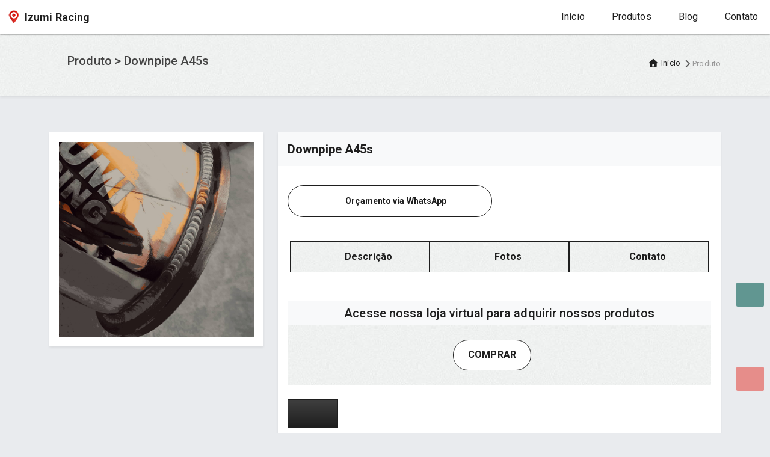

--- FILE ---
content_type: text/html; charset=utf-8
request_url: https://izumiracing.com/item/izumiracing/390/produto/8540
body_size: 11422
content:
<!DOCTYPE html>
<html lang="pt-br">

<head>
    <meta charset="utf-8">
    <meta name="viewport" content="width=device-width, initial-scale=1">
    <link rel="icon" href="https://www.izumiracing.com/sistema/assets/img/favico.png">
    <meta name="rating" content="General">
    <base href="https://www.izumiracing.com/">
    <title>Downpipe A45s | CuboGuia</title>
    <meta name="description" content="Downpipe Mercedes A45s     Características: -Peça em aço inoxidável austenítico -Flange em inox usinada -Curvas prontas sem reduções -Soldas no processo tig com atmosfera controlada, sem oxidação interna -Fabricado sob m">
    <meta name="keywords" content="Downpipe A45s">
    <meta name="robots" content="index, follow">
    <meta property="fb:app_id" content="985693811549769" />
    <meta property="og:type" content="website" />
    <meta property="og:image:type" content="image/jpeg">
    <meta property="og:image:width" content="600">
    <meta property="og:image:height" content="600">
    <meta property="og:url" content="https://izumiracing.com/item/izumiracing/390/produto/8540" />
    <meta property="og:title" content="Downpipe A45s" />
    <meta property="og:image" content="https://www.izumiracing.com/arquivos/LoginID_390/Padrao/20211207_213427-5588.jpg" />
    <meta property="og:image:url"        content="https://www.izumiracing.com/arquivos/LoginID_390/Padrao/20211207_213427-5588.jpg" />
    <meta property="og:image:secure_url" content="https://www.izumiracing.com/arquivos/LoginID_390/Padrao/20211207_213427-5588.jpg" />
    <meta property="og:description" content="Downpipe Mercedes A45s     Características: -Peça em aço inoxidável austenítico -Flange em inox usinada -Curvas prontas sem reduções -Soldas no processo tig com atmosfera controlada, sem oxidação interna -Fabricado sob m" />
    <meta name="twitter:card" content="summary" />
    <meta name="twitter:site" content="@cuboguia" />
    <meta name="twitter:creator" content="@cuboguia" />
    <meta name="twitter:title" content="Downpipe A45s" />
    <meta name="twitter:description" content="Downpipe Mercedes A45s     Características: -Peça em aço inoxidável austenítico -Flange em inox usinada -Curvas prontas sem reduções -Soldas no processo tig com atmosfera controlada, sem oxidação interna -Fabricado sob m" />
    <meta name="twitter:image" content="https://www.izumiracing.com/arquivos/LoginID_390/Padrao/20211207_213427-5588.jpg" />
    <meta name="twitter:image:alt" content="Downpipe Mercedes A45s     Características: -Peça em aço inoxidável austenítico -Flange em inox usinada -Curvas prontas sem reduções -Soldas no processo tig com atmosfera controlada, sem oxidação interna -Fabricado sob m" />
<script type="application/ld+json">
{
  "@context" : "http://schema.org",
  "@type" : "Product",
  "name" : "Downpipe A45s",
  "image" : "https://www.izumiracing.com/arquivos/LoginID_390/Padrao/20211207_213427-5588.jpg",
  "description" : "Downpipe Mercedes A45s     Características: -Peça em aço inoxidável austenítico -Flange em inox usinada -Curvas prontas sem reduções -Soldas no processo tig com atmosfera controlada, sem oxidação interna -Fabricado sob m",
  "url" : "https://izumiracing.com/item/izumiracing/390/produto/8540",
  "offers" : {
    "@type" : "Offer",
    "price" : "",
    "priceCurrency" : "BRL"
  }
}
</script>

<link href="https://cdn.jsdelivr.net/npm/bootswatch@5/dist/materia/bootstrap.min.css" rel="stylesheet" />
<link href="https://cdn.jsdelivr.net/npm/swiper/swiper-bundle.min.css" rel="stylesheet" />
<link href="https://cdn.jsdelivr.net/npm/@fancyapps/ui@6/dist/fancybox/fancybox.css" rel="stylesheet" />

<link href="https://cdn.jsdelivr.net/npm/@fortawesome/fontawesome-free/css/all.min.css" rel="stylesheet" />
<link href="https://www.izumiracing.com/sistema/assets/css/cubeguide_v5.min.css?v=7053" rel="stylesheet" />

<meta name="theme-color" content="#ce2a27"/>
<meta name="apple-mobile-web-app-status-bar-style" content="black">
<link rel="icon" sizes="192x192" href="https://www.izumiracing.com/sistema/assets/img/favico.png">
<link rel='canonical' href='https://www.izumiracing.com/item/izumiracing/390/produto/8540'>    <style>
        #google_translate_element {
 position: fixed !important;
    left: 30% !important; 
    top: 5px !important;
z-index: 99999 !important;
}
.goog-logo-link {
  visibility: hidden !important;
}
.goog-te-gadget {
color: transparent !important; 
}

/* BOTÕES PADRÃO */
.btn:not(.btn-outline) {
  background-color: #ffffff !important;
  color: #1e1e1e !important;
  border: 1px solid #1e1e1e !important;
  transition: none !important;
}
.btn:not(.btn-outline):hover,
.btn:not(.btn-outline):focus {
  background-color: #1e1e1e !important;
  color: #ffffff !important;
  border: 1px solid #1e1e1e !important;
  transition: none !important;
}

/* OUTLINE */
.btn-outline {
  background-color: #ffffff !important;
  color: #1e1e1e !important;
  border: 1px solid #1e1e1e !important;
  transition: none !important;
}
.btn-outline:hover,
.btn-outline:focus {
  background-color: #1e1e1e !important;
  color: #ffffff !important;
  border: 1px solid #1e1e1e !important;
  transition: none !important;
}

/* CARD HEADERS */
.card-header,
.card-header.bg-grey-light,
.card-header.bg-grey-dark,
.card-header.bg-special-brown,
.card-header.bg-special {
  background-color: #f8f9fa !important;
  color: #1e1e1e !important;
  border: none !important;
}

/* ÍCONES NOS HEADERS */
.card-header i,
.card-header .fa,
.card-header .fas,
.card-header .far,
.card-header .fab {
  color: #1e1e1e !important;
}

/* REMOVER HOVER EM HEADERS */
.card-header:hover,
.card-header.bg-grey-dark:hover,
.card-header.bg-grey-light:hover,
.card-header.bg-special-brown:hover,
.card-header.bg-special:hover {
  background-color: #f8f9fa !important;
  color: #1e1e1e !important;
  cursor: default !important;
  border: none !important;
}

/* LINKS GERAIS */
a,
a:visited,
a.nav-link {
  color: #1e1e1e !important;
}
a:hover,
a.nav-link:hover {
  color: #3a3a3a !important;
}

/* WHATSAPP FLOTANTE */
.btn-whats-right i {
  color: #ffffff !important;
}

/* BG-SPECIAL-BROWN → NOVA COR */
.bg-special-brown {
  background-color: #1e1e1e !important;
  color: #ffffff !important;
}

/* BOTÕES .bg-special (botões apenas) */
.btn.bg-special {
  background-color: #ffffff !important;
  color: #1e1e1e !important;
  border: 1px solid #1e1e1e !important;
  transition: none !important;
}
.btn.bg-special i,
.btn.bg-special strong {
  color: #1e1e1e !important;
  transition: none !important;
}
.btn.bg-special:hover {
  background-color: #1e1e1e !important;
  color: #ffffff !important;
  border: 1px solid #1e1e1e !important;
  transition: none !important;
}
.btn.bg-special:hover i,
.btn.bg-special:hover strong {
  color: #ffffff !important;
}

/* CORRIGIR ÍCONES EM HOVER (não desaparecer) */
.btn i {
  transition: none !important;
}
.btn:hover i {
  color: inherit !important;
}

/* DROPDOWN COMPARTILHAMENTO */
.dropdown-menu i.color-facebook,
.dropdown-menu i.color-twitter,
.dropdown-menu i.color-whatsapp,
.dropdown-menu i.color-pinterest {
  color: inherit !important;
}

/* BOTÃO CONTATO E LOCALIZAÇÃO */
.bg-gradient-contact {
  background: transparent !important;
}
.bg-gradient-contact a.btn-light {
  background-color: #ffffff !important;
  color: #1e1e1e !important;
  border: 1px solid #1e1e1e !important;
  transition: none !important;
}
.bg-gradient-contact a.btn-light:hover {
  background-color: #1e1e1e !important;
  color: #ffffff !important;
  border: 1px solid #1e1e1e !important;
  transition: none !important;
}
.bg-gradient-contact a.btn-light h4,
.bg-gradient-contact a.btn-light i {
  color: #1e1e1e !important;
}
.bg-gradient-contact a.btn-light:hover h4,
.bg-gradient-contact a.btn-light:hover i {
  color: #ffffff !important;
}

/* DROPDOWN COMPARTILHAMENTO - CORREÇÕES */
.btn-primary {
  background-color: #1e1e1e !important;
  color: #3a3a3a !important;
  border: 1px solid #1e1e1e !important;
}

.btn-primary:hover {
  background-color: #3a3a3a !important;
  color: #ffffff !important;
  border: 1px solid #3a3a3a !important;
}

.dropdown-menu {
  background-color: #ffffff !important;
  color: #3a3a3a !important;
  border: 1px solid #1e1e1e !important;
}

.dropdown-menu i {
  color: #3a3a3a !important;
}

.dropdown-header {
  background-color: #f8f9fa !important;
  color: #1e1e1e !important;
}

.row.my-4 .btn.bg-special:hover {
  background-color: #ffffff !important;
  color: #1e1e1e !important;
  border: 1px solid #1e1e1e !important;
}

.row.my-4 .btn.bg-special:hover i,
.row.my-4 .btn.bg-special:hover strong {
  color: #1e1e1e !important;
}

/* CORREÇÃO ESPECÍFICA PARA O DROPDOWN SHARE */
#dropshare .white {
  color: #ffffff !important;
}

#dropshare.btn-primary {
  background-color: #1e1e1e !important;
  color: #ffffff !important;
}

#dropshare.btn-primary:hover {
  background-color: #3a3a3a !important;
  color: #ffffff !important;
}

/* Garantir que o ícone permaneça branco em todos os estados */
#dropshare .white,
#dropshare:hover .white,
#dropshare:focus .white {
  color: #ffffff !important;
}

    </style></head>
<body onKeyDown="javascript:return CheckCube();" oncontextmenu="return false" ondragstart="return false">
<script async src="https://www.googletagmanager.com/gtag/js?id=UA-81498106-1"></script>
<script>
  window.dataLayer = window.dataLayer || [];
  function gtag(){dataLayer.push(arguments);}
  gtag('js', new Date());

  gtag('config', 'UA-81498106-1');
  gtag('config', 'G-DC1PRJ00RQ');
</script>
<div id="google_translate_element"></div><script type="text/javascript">
function googleTranslateElementInit() {
  new google.translate.TranslateElement({pageLanguage: 'pt', layout: google.translate.TranslateElement.FloatPosition.BOTTOM_LEFT}, 'google_translate_element');
}
</script><script type="text/javascript" src="//translate.google.com/translate_a/element.js?cb=googleTranslateElementInit"></script>
    <nav class="navbar navbar-light navbar-expand-xl bg-faded justify-content-center fixed-top bg-white no-padding-tb">
        <div class="container-fluid">
            <a class="navbar-brand d-flex me-auto" href="https://izumiracing.com/">
            <img src="https://www.izumiracing.com/sistema/assets/img/pin.png" class="img-fluid d-none d-sm-block align-self-center" alt="cuboguia" title="CuboGuia"><span>Izumi Racing</span>
        </a>
            <button class="navbar-toggler navbar-toggler-right"type="button" data-bs-toggle="collapse" data-bs-target="#navbarCollapse" aria-controls="navbarCollapse" aria-expanded="false" aria-label="Toggle navigation">
                <span class="navbar-toggler-icon"></span>
            </button>
            <div class="collapse navbar-collapse" id="navbarCollapse">
<ul class="nav navbar-nav ms-auto justify-content-end">
    <li class="nav-item"><a class="nav-link autoclose" href="https://izumiracing.com/"><i class="fa fa-lg fa-home"></i> Início</a></li>
            <li class="nav-item"><a class="nav-link autoclose" href="https://izumiracing.com/item/produto/410/"><i class="fas fa-lg fa-shopping-basket"></i> Produtos</a></li>        <li class="nav-item"><a class="nav-link autoclose" href="https://izumiracing.com/item/blog/410/"><i class="far fa-lg fa-newspaper"></i> Blog</a></li>    <li class="nav-item"><a class="nav-link" href="https://izumiracing.com/item/contato/410/"><i class="fas fa-lg fa-envelope"></i> Contato</a></li>
</ul>
            </div>
        </div>
    </nav>
        <div class="clearfix mt-5"></div>
        
        <div class="page-title bg-special shadow-sm animate">
            <div class="container">
                <div class="column">
                    <h1 class="h5"><i class="fas fa-shopping-basket"></i> Produto > Downpipe A45s</h1>
                </div>
                <div class="column">
                    <ul class="breadcrumbs">
                        <li><a href="https://izumiracing.com/">Início</a></li>
                        <li class="separator">&nbsp;</li>
                        <li>Produto</li>
                    </ul>
                </div>
            </div>
        </div>    <div class="clearfix"></div>
    <div class="container animate">
        <div class="row my-3">
            <div class="col-lg-4 col-12">
                <div class="card border-0 shadow-sm rounded-0 alt-min-255 card-z-100">
                    <div class="card-body text-center">
                
<a href="https://www.izumiracing.com/arquivos/LoginID_390/Padrao/20211207_213427-5588.jpg" title="Downpipe A45s" data-lity data-fancybox="avatar">
    <img src="https://www.izumiracing.com/arquivos/LoginID_390/Padrao/20211207_213427-5588.jpg" title="Downpipe A45s" alt="Downpipe A45s" class="escritorio-avatar img-fluid">
</a>

                    </div>
                </div>
            </div>
            <div class="col-lg-8 col-12 space-up">
                <div class="card border-0 shadow-sm rounded-0 alt-min-255 card-z-100">
                    <div class="card-header bg-special-brown text-white rounded-0 p-3">
    <h2 class="h5"><strong>Downpipe A45s</strong></h2>
</div>
<div class="card-body">
    <div class="row">
        <div class="col-12">
            <div class="row">
                
                <div class="col-lg-6 col-12 m-0 my-3 d-grid"><a href="https://wa.me/554792461505?text=Olá. Gostaria de Mais informações sobre Downpipe A45s - https://izumiracing.com/item/izumiracing/390/produto/8540" target="_blank" class="btn btn-sm btn-orcamentowhatsapp rounded-pill btn-block"><i class="fab fa-whatsapp"></i> <strong>Orçamento via WhatsApp</strong></a></div>
            </div>
            <div class="d-none d-sm-block">
    <div class="row my-4 px-3">
        <div class="col-lg col-12 mb-4 px-0 d-grid"><a href="https://izumiracing.com/item/izumiracing/390/produto/8540#Descricao" class="btn btn-block rounded-0 bg-special"><i class="fas fa-lg fa-info-circle"></i> <strong>Descrição</strong></a></div>
        <div class="col-lg col-12 mb-4 px-0 d-grid"><a href="https://izumiracing.com/item/izumiracing/390/produto/8540#Fotos" class="btn btn-block rounded-0 bg-special"><i class="fas fa-lg fa-camera"></i> <strong>Fotos</strong></a></div>
        <div class="col-lg col-12 mb-4 px-0 d-grid"><a href="https://izumiracing.com/item/izumiracing/390/produto/8540#Contato" class="btn btn-block rounded-0 bg-special"><i class="fas fa-lg fa-envelope"></i> <strong>Contato</strong></a></div>
    </div>
    </div>
            
            <div class="card rounded-0 shadow-none mb-4">
<h5 class="card-header bg-special-brown text-white rounded-0 text-center"> Acesse nossa loja virtual para adquirir nossos produtos</h5>
    <div class="card-body border-0 bg-special">
        <p class="text-center"> <a href="https://produto.mercadolivre.com.br/MLB-2697340024-downpipe-mercedes-a45s-_JM" class="btn btn-success text-uppercase text-white px-4 my-2 me-4 white rounded-pill" target="_blank"><strong>Comprar</strong></a> </p>
    </div>
</div>
            <div class="dropdown">
                <button class="btn btn-lg btn-primary rounded-0 text-center" type="button" id="dropshare" data-bs-toggle="dropdown" aria-haspopup="true" aria-expanded="false"><i class="fas fa-share-alt-square fa-2x white"></i></button>
                <div class="dropdown-menu rounded-0" aria-labelledby="dropshare">
                    <h4 class="dropdown-header text-primary text-center"> <strong>Compartilhar</strong> <i class="fas fa-lg fa-share-alt"></i></h4>
                    <div class="dropdown-divider"></div>
                    <a class="dropdown-item text-dark cursor_hand p-3" onclick="poplink('https://www.facebook.com/sharer/sharer.php?u=https://izumiracing.com/item/izumiracing/390/produto/8540');"><i class="fab fa-lg fa-facebook color-facebook"></i> &nbsp; Facebook</a>
                    <div class="dropdown-divider"></div>
                    <a class="dropdown-item text-dark cursor_hand p-3" onclick="poplink('https://twitter.com/home?status=https://izumiracing.com/item/izumiracing/390/produto/8540');"><i class="fab fa-lg fa-twitter color-twitter"></i> &nbsp; Twitter</a>
                    <div class="dropdown-divider"></div>
                    <a class="dropdown-item text-dark cursor_hand p-3" onclick="poplink('https://api.whatsapp.com/send?text=https://izumiracing.com/item/izumiracing/390/produto/8540');"><i class="fab fa-lg fa-whatsapp color-whatsapp"></i> &nbsp; Whatsapp</a>
                    <div class="dropdown-divider"></div>
                    <a class="dropdown-item text-dark cursor_hand p-3" onclick="poplink('https://pinterest.com/pin/create/button/?url=https://izumiracing.com/item/izumiracing/390/produto/8540');"><i class="fab fa-lg fa-pinterest color-pinterest"></i> &nbsp; Pinterest</a>
                </div>
            </div>
        </div>
        <div class="clearfix"></div>
    </div>
</div>                </div>
            </div>
        </div>
    </div>
    
<div class="clearfix"></div>
<div id="Descricao" class="container">
    <div class="row my-4">
        <div class="col-12">
            <div class="card shadow-sm rounded-0">
                <div class="card-header p-4 bg-special rounded-0"><h4><i class="fas fa-lg fa-info-circle maroon"></i> <strong>Características e Informações</strong></h4></div>
                <div class="card-body">
                    <div>Downpipe Mercedes A45s&nbsp;</div><div><br></div><div>Características:</div><div>-Peça em aço inoxidável austenítico</div><div>-Flange em inox usinada</div><div>-Curvas prontas sem reduções</div><div>-Soldas no processo tig com atmosfera controlada, sem oxidação interna</div><div>-Fabricado sob medida, Plug and Play</div><div>-Fotos reais do Produto&nbsp;</div><div><br></div><div>Aplicação:&nbsp;</div><div>-Mercedes A45 S AMG W177 2.0L Turbo 2020+</div><div>-Mercedes CLA45 S AMG C118/ X118 2.0 Turbo 2020+</div><div><br></div><div>Descrição:</div><div>Downpipe é o sistema de ligação entre o turbo compressor e o restante do escapamento (catback).</div><div>O upgrade de downpipe diminui as restrições e melhora o fluxo dos gases, permitindo melhor performance da turbina e ganhos de potência e torque.</div><div><br></div><div>Com experiência em preparação e fabrication, os downpipes izumi racing são projetados e fabricados com materiais nobres utilizando os melhores processos. Possuem dutos redesenhados para maior velocidade e fluxo, com materiais mais leves e de melhor condutividade térmica.</div>                </div>
            </div>
        </div>
    </div>
</div>

    <div id="Fotos" class="container my-4">
    <div class="card border-0 shadow-sm rounded-0">
        <div class="card-header bg-special p-4 rounded-0">
            <h4><i class="fas fa-lg fa-camera maroon"></i> <strong>Fotos</strong></h4>
        </div>
        <div class="card-body">
            <div class="justifiedGallery">
<a data-lity data-fancybox="galeria" href="https://www.izumiracing.com/arquivos/LoginID_390/ProdutoID_8540/20211207_211909-7222.jpg" class="text-center"><img src="https://www.izumiracing.com/arquivos/LoginID_390/ProdutoID_8540/20211207_211909-7222.jpg" style="height:200px !important;" class="img-fluid" ></a><a data-lity data-fancybox="galeria" href="https://www.izumiracing.com/arquivos/LoginID_390/ProdutoID_8540/20211207_212315-2525.jpg" class="text-center"><img src="https://www.izumiracing.com/arquivos/LoginID_390/ProdutoID_8540/20211207_212315-2525.jpg" style="height:200px !important;" class="img-fluid" ></a><a data-lity data-fancybox="galeria" href="https://www.izumiracing.com/arquivos/LoginID_390/ProdutoID_8540/20211207_212847-5004.jpg" class="text-center"><img src="https://www.izumiracing.com/arquivos/LoginID_390/ProdutoID_8540/20211207_212847-5004.jpg" style="height:200px !important;" class="img-fluid" ></a><a data-lity data-fancybox="galeria" href="https://www.izumiracing.com/arquivos/LoginID_390/ProdutoID_8540/20211207_212934-858.jpg" class="text-center"><img src="https://www.izumiracing.com/arquivos/LoginID_390/ProdutoID_8540/20211207_212934-858.jpg" style="height:200px !important;" class="img-fluid" ></a><a data-lity data-fancybox="galeria" href="https://www.izumiracing.com/arquivos/LoginID_390/ProdutoID_8540/20211207_213427-2973.jpg" class="text-center"><img src="https://www.izumiracing.com/arquivos/LoginID_390/ProdutoID_8540/20211207_213427-2973.jpg" style="height:200px !important;" class="img-fluid" ></a><a data-lity data-fancybox="galeria" href="https://www.izumiracing.com/arquivos/LoginID_390/ProdutoID_8540/20211207_214120-5923.jpg" class="text-center"><img src="https://www.izumiracing.com/arquivos/LoginID_390/ProdutoID_8540/20211207_214120-5923.jpg" style="height:200px !important;" class="img-fluid" ></a><a data-lity data-fancybox="galeria" href="https://www.izumiracing.com/arquivos/LoginID_390/ProdutoID_8540/20211208_012113-1805.jpg" class="text-center"><img src="https://www.izumiracing.com/arquivos/LoginID_390/ProdutoID_8540/20211208_012113-1805.jpg" style="height:200px !important;" class="img-fluid" ></a>            </div>
        </div>
    </div>
</div><div class="container my-5"  id="Produtos">
    <div class="card border-0 shadow-sm rounded-0">
        <div class="card-header bg-special rounded-0 p-4">
            <h3><i class="fas fa-lg fa-shopping-basket maroon"></i> <strong> Produtos</strong> <a class="btn btn-sm btn-maroon text-white float-end  rounded-0" href="https://izumiracing.com/item/produto/410/">Visualizar Todos</a></h3>
        </div>
        <div class="card-body">
                    <div class="swiper SlideProduto">
                        <div class="swiper-wrapper"><div class="swiper-slide">
    <div class="product-cube-box">
        <div class="product-cube-imitation"><a href="https://izumiracing.com/item/izumiracing/390/produto/6101">
            <img src="https://izumiracing.com/arquivos/LoginID_390/Padrao/20190405_172302-4483.jpg" class="img-fluid cursor_hand fit-cover" alt="Abafador final JDM"></a>
        </div>
        <div class="product-cube-desc">
        
        
        
        <h2 class="title-item text-center"><a href="https://izumiracing.com/item/izumiracing/390/produto/6101"> Abafador final JDM</a></h2>
        </div>
    </div>
</div><div class="swiper-slide">
    <div class="product-cube-box">
        <div class="product-cube-imitation"><a href="https://izumiracing.com/item/izumiracing/390/produto/6100">
            <img src="https://izumiracing.com/arquivos/LoginID_390/Padrao/20200222_175138-3987.jpg" class="img-fluid cursor_hand fit-cover" alt="Abafador intemediario"></a>
        </div>
        <div class="product-cube-desc">
        
        
        
        <h2 class="title-item text-center"><a href="https://izumiracing.com/item/izumiracing/390/produto/6100"> Abafador intemediario</a></h2>
        </div>
    </div>
</div><div class="swiper-slide">
    <div class="product-cube-box">
        <div class="product-cube-imitation"><a href="https://izumiracing.com/item/izumiracing/390/produto/6102">
            <img src="https://izumiracing.com/arquivos/LoginID_390/Padrao/20201128_042320-2001.jpg" class="img-fluid cursor_hand fit-cover" alt="Abafador Valvetronic em linha"></a>
        </div>
        <div class="product-cube-desc">
        
        
        
        <h2 class="title-item text-center"><a href="https://izumiracing.com/item/izumiracing/390/produto/6102"> Abafador Valvetronic em linha</a></h2>
        </div>
    </div>
</div><div class="swiper-slide">
    <div class="product-cube-box">
        <div class="product-cube-imitation"><a href="https://izumiracing.com/item/izumiracing/390/produto/3910">
            <img src="https://izumiracing.com/arquivos/LoginID_390/Produto/46636045_887778814679829_5152844896926695424_n-4014.jpg" class="img-fluid cursor_hand fit-cover" alt="Cat Back + Cat Delete Camaro SS 6.2"></a>
        </div>
        <div class="product-cube-desc">
        
        
        
        <h2 class="title-item text-center"><a href="https://izumiracing.com/item/izumiracing/390/produto/3910"> Cat Back + Cat Delete Camaro SS 6.2</a></h2>
        </div>
    </div>
</div><div class="swiper-slide">
    <div class="product-cube-box">
        <div class="product-cube-imitation"><a href="https://izumiracing.com/item/izumiracing/390/produto/3913">
            <img src="https://izumiracing.com/arquivos/LoginID_390/Produto/30742034_683744631749916_276319255018864640_n-5722.jpg" class="img-fluid cursor_hand fit-cover" alt="Cat Back Audi S3"></a>
        </div>
        <div class="product-cube-desc">
        
        
        
        <h2 class="title-item text-center"><a href="https://izumiracing.com/item/izumiracing/390/produto/3913"> Cat Back Audi S3</a></h2>
        </div>
    </div>
</div><div class="swiper-slide">
    <div class="product-cube-box">
        <div class="product-cube-imitation"><a href="https://izumiracing.com/item/izumiracing/390/produto/3908">
            <img src="https://izumiracing.com/arquivos/LoginID_390/Produto/50742005_957408341050209_1910667530779754496_n-3694.jpg" class="img-fluid cursor_hand fit-cover" alt="Cat Back Dodge Charger 5.7 hemi v8"></a>
        </div>
        <div class="product-cube-desc">
        
        
        
        <h2 class="title-item text-center"><a href="https://izumiracing.com/item/izumiracing/390/produto/3908"> Cat Back Dodge Charger 5.7 hemi v8</a></h2>
        </div>
    </div>
</div><div class="swiper-slide">
    <div class="product-cube-box">
        <div class="product-cube-imitation"><a href="https://izumiracing.com/item/izumiracing/390/produto/3907">
            <img src="https://izumiracing.com/arquivos/LoginID_390/Produto/50949486_958804867577223_6111102265882312704_n-8857.jpg" class="img-fluid cursor_hand fit-cover" alt="Cat Back Golf Mk7"></a>
        </div>
        <div class="product-cube-desc">
        
        
        
        <h2 class="title-item text-center"><a href="https://izumiracing.com/item/izumiracing/390/produto/3907"> Cat Back Golf Mk7</a></h2>
        </div>
    </div>
</div><div class="swiper-slide">
    <div class="product-cube-box">
        <div class="product-cube-imitation"><a href="https://izumiracing.com/item/izumiracing/390/produto/6084">
            <img src="https://izumiracing.com/arquivos/LoginID_390/Padrao/20200605_165547-1954.jpg" class="img-fluid cursor_hand fit-cover" alt="Cat delete Mustang gt 2011 a 2014"></a>
        </div>
        <div class="product-cube-desc">
        
        
        
        <h2 class="title-item text-center"><a href="https://izumiracing.com/item/izumiracing/390/produto/6084"> Cat delete Mustang gt 2011 a 2014</a></h2>
        </div>
    </div>
</div><div class="swiper-slide">
    <div class="product-cube-box">
        <div class="product-cube-imitation"><a href="https://izumiracing.com/item/izumiracing/390/produto/6085">
            <img src="https://izumiracing.com/arquivos/LoginID_390/Padrao/20201204_212246-4569.jpg" class="img-fluid cursor_hand fit-cover" alt="Cat delete Mustang gt 2015 a 2020"></a>
        </div>
        <div class="product-cube-desc">
        
        
        
        <h2 class="title-item text-center"><a href="https://izumiracing.com/item/izumiracing/390/produto/6085"> Cat delete Mustang gt 2015 a 2020</a></h2>
        </div>
    </div>
</div><div class="swiper-slide">
    <div class="product-cube-box">
        <div class="product-cube-imitation"><a href="https://izumiracing.com/item/izumiracing/390/produto/6086">
            <img src="https://izumiracing.com/arquivos/LoginID_390/Padrao/20200221_011902-4539.jpg" class="img-fluid cursor_hand fit-cover" alt="Cat delete/ Downpipe Camaro v8"></a>
        </div>
        <div class="product-cube-desc">
        
        
        
        <h2 class="title-item text-center"><a href="https://izumiracing.com/item/izumiracing/390/produto/6086"> Cat delete/ Downpipe Camaro v8</a></h2>
        </div>
    </div>
</div><div class="swiper-slide">
    <div class="product-cube-box">
        <div class="product-cube-imitation"><a href="https://izumiracing.com/item/izumiracing/390/produto/6094">
            <img src="https://izumiracing.com/arquivos/LoginID_390/Padrao/20201014_203054-2254.jpg" class="img-fluid cursor_hand fit-cover" alt="Catback Jetta Gli"></a>
        </div>
        <div class="product-cube-desc">
        
        
        
        <h2 class="title-item text-center"><a href="https://izumiracing.com/item/izumiracing/390/produto/6094"> Catback Jetta Gli</a></h2>
        </div>
    </div>
</div><div class="swiper-slide">
    <div class="product-cube-box">
        <div class="product-cube-imitation"><a href="https://izumiracing.com/item/izumiracing/390/produto/6095">
            <img src="https://izumiracing.com/arquivos/LoginID_390/Padrao/20200615_142645-511.jpg" class="img-fluid cursor_hand fit-cover" alt="Catback L200 triton 3.2 diesel"></a>
        </div>
        <div class="product-cube-desc">
        
        
        
        <h2 class="title-item text-center"><a href="https://izumiracing.com/item/izumiracing/390/produto/6095"> Catback L200 triton 3.2 diesel</a></h2>
        </div>
    </div>
</div><div class="swiper-slide">
    <div class="product-cube-box">
        <div class="product-cube-imitation"><a href="https://izumiracing.com/item/izumiracing/390/produto/6096">
            <img src="https://izumiracing.com/arquivos/LoginID_390/Padrao/20201109_133123-2522.jpg" class="img-fluid cursor_hand fit-cover" alt="Catback Troller 3.2"></a>
        </div>
        <div class="product-cube-desc">
        
        
        
        <h2 class="title-item text-center"><a href="https://izumiracing.com/item/izumiracing/390/produto/6096"> Catback Troller 3.2</a></h2>
        </div>
    </div>
</div><div class="swiper-slide">
    <div class="product-cube-box">
        <div class="product-cube-imitation"><a href="https://izumiracing.com/item/izumiracing/390/produto/6098">
            <img src="https://izumiracing.com/arquivos/LoginID_390/Padrao/20200416_052444-3714.jpg" class="img-fluid cursor_hand fit-cover" alt="Charge pipe bmw 535i"></a>
        </div>
        <div class="product-cube-desc">
        
        
        
        <h2 class="title-item text-center"><a href="https://izumiracing.com/item/izumiracing/390/produto/6098"> Charge pipe bmw 535i</a></h2>
        </div>
    </div>
</div><div class="swiper-slide">
    <div class="product-cube-box">
        <div class="product-cube-imitation"><a href="https://izumiracing.com/item/izumiracing/390/produto/8540">
            <img src="https://izumiracing.com/arquivos/LoginID_390/Padrao/20211207_213427-5588.jpg" class="img-fluid cursor_hand fit-cover" alt="Downpipe A45s"></a>
        </div>
        <div class="product-cube-desc">
        
        
        
        <h2 class="title-item text-center"><a href="https://izumiracing.com/item/izumiracing/390/produto/8540"> Downpipe A45s</a></h2>
        </div>
    </div>
</div><div class="swiper-slide">
    <div class="product-cube-box">
        <div class="product-cube-imitation"><a href="https://izumiracing.com/item/izumiracing/390/produto/6074">
            <img src="https://izumiracing.com/arquivos/LoginID_390/Padrao/20200619_172711-8636.jpg" class="img-fluid cursor_hand fit-cover" alt="Downpipe Audi A3 1.8t 20v"></a>
        </div>
        <div class="product-cube-desc">
        
        
        
        <h2 class="title-item text-center"><a href="https://izumiracing.com/item/izumiracing/390/produto/6074"> Downpipe Audi A3 1.8t 20v</a></h2>
        </div>
    </div>
</div><div class="swiper-slide">
    <div class="product-cube-box">
        <div class="product-cube-imitation"><a href="https://izumiracing.com/item/izumiracing/390/produto/3981">
            <img src="https://izumiracing.com/arquivos/LoginID_390/Padrao/20200908_173734-2638.jpg" class="img-fluid cursor_hand fit-cover" alt="Downpipe Audi A3 sport/ sportback 2.0 tfsi 200cv 2007 a 2012"></a>
        </div>
        <div class="product-cube-desc">
        
        
        
        <h2 class="title-item text-center"><a href="https://izumiracing.com/item/izumiracing/390/produto/3981"> Downpipe Audi A3 sport/ sportback 2.0 tfsi 200cv 2007 a 2012</a></h2>
        </div>
    </div>
</div><div class="swiper-slide">
    <div class="product-cube-box">
        <div class="product-cube-imitation"><a href="https://izumiracing.com/item/izumiracing/390/produto/6075">
            <img src="https://izumiracing.com/arquivos/LoginID_390/Padrao/20200826_183612-1912.jpg" class="img-fluid cursor_hand fit-cover" alt="Downpipe Audi A4 2.0 2009 a 2016"></a>
        </div>
        <div class="product-cube-desc">
        
        
        
        <h2 class="title-item text-center"><a href="https://izumiracing.com/item/izumiracing/390/produto/6075"> Downpipe Audi A4 2.0 2009 a 2016</a></h2>
        </div>
    </div>
</div><div class="swiper-slide">
    <div class="product-cube-box">
        <div class="product-cube-imitation"><a href="https://izumiracing.com/item/izumiracing/390/produto/6077">
            <img src="https://izumiracing.com/arquivos/LoginID_390/Padrao/20200302_204940-9083.jpg" class="img-fluid cursor_hand fit-cover" alt="Downpipe Audi A4 2.0 2016+"></a>
        </div>
        <div class="product-cube-desc">
        
        
        
        <h2 class="title-item text-center"><a href="https://izumiracing.com/item/izumiracing/390/produto/6077"> Downpipe Audi A4 2.0 2016+</a></h2>
        </div>
    </div>
</div><div class="swiper-slide">
    <div class="product-cube-box">
        <div class="product-cube-imitation"><a href="https://izumiracing.com/item/izumiracing/390/produto/6056">
            <img src="https://izumiracing.com/arquivos/LoginID_390/Padrao/20201129_021506-379.jpg" class="img-fluid cursor_hand fit-cover" alt="Downpipe Audi RS3 2.5"></a>
        </div>
        <div class="product-cube-desc">
        
        
        
        <h2 class="title-item text-center"><a href="https://izumiracing.com/item/izumiracing/390/produto/6056"> Downpipe Audi RS3 2.5</a></h2>
        </div>
    </div>
</div>                </div>
            </div>        </div>
        <div class="card-footer text-center p-4"><a class="btn btn-maroon text-white rounded-0" href="https://izumiracing.com/item/produto/410/">Visualizar os Produtos do Site </a></div>
    </div>
</div>
<div class="clearfix"></div>
        <div class="clearfix my-5"></div>
        <div class="container" id="Contato">
            <div class="row">
            <div class="col-12 w-100">
                <div class="card border-0 shadow-sm rounded-0">
                        <h3 class="card-header rounded-0 bg-special text-center p-3"><i class="fas fa-lg fa-envelope maroon"></i> <strong class="text-center">Entrar em Contato</strong></h3>
                    <div class="card-body bg-grey">

                        <form id="FormularioEscritorio">
                            <input type="hidden" name="user" value="izumiracing">
                            <input type="hidden" name="adm_id" value="390">
                            <div class="row">
                                <div class="col-md-6 col-12 my-2">
                                    <label><strong>Nome Completo</strong></label>
                                    <input type="text" name="nome" placeholder="Nome Completo" class="form-control bg-white shadow-sm border-0 px-2 " required>
                                </div>
                                <div class="col-md-6 col-12 my-2">
                                    <label><strong>Email</strong></label>
                                    <input type="email" name="email" placeholder="Email" class="form-control bg-white shadow-sm border-0 px-2 " pattern="[a-z0-9._%+\-]+@[a-z0-9.\-]+\.[a-z]{2,3}$" required>
                                </div>
                            </div>
                            <div class="row">
                                <div class="col-md col-12 my-2">
                                    <label><strong>Telefone</strong></label>
                                    <input type="text" name="telefone" placeholder="(XX) XXXX-XXXX" class="form-control bg-white shadow-sm border-0 px-2 " required>
                                </div>
                            
                                <div class="col-md col-12 my-2">
                                    <label><strong>Item</strong></label>
                                    <input type="text" name="item" value="Downpipe A45s" class="form-control bg-white shadow-sm border-0 px-2 " readonly>
                                </div>                                <div class="col-md col-12 my-2">
                                    <label><strong>Preço</strong></label>
                                    <input type="text" name="valor" value="" class="form-control bg-white shadow-sm border-0 px-2 " readonly>
                                </div>
                                                        </div>
                            <div class="row my-2">
                                <div class="col-md-12">
                                    <label><strong>Mensagem</strong></label>
                                    <textarea class="form-control bg-white shadow-sm rounded-0 border-0 px-2 " name="mensagem" rows="2" placeholder="Escreva sua mensagem" required></textarea>
                                </div>
                            </div>
                            <div class="clearfix"></div>
                            <div class="row">
                                <div class="col my-2">
                                    <div class="ValidaForm float-end"></div>
                                </div>
                            </div>
                            <div class="clearfix"></div>
                            <div class="my-2">
                                <button type="submit" class="btn btn-lg btn-danger btn-send rounded-0 float-end AtivarSubmit px-5" disabled><strong>Enviar</strong></button>
                            </div>
                            <div class="clearfix"></div>
                        </form>
                        <script src="https://www.google.com/recaptcha/api.js?onload=onloadCallback&render=explicit&hl=pt-BR"></script>
                        <div id="RetornoFormEscritorio"></div>
                    </div>
                </div>
            </div>
            </div>
        </div>
<div class="clearfix"></div>
<div class="container animate">
    <div class="row">
        <div class="col-12 my-5">
            <p class="copyright text-center"><a href="https://cuboguia.com.br" class="text-dark" target="_blank">Desenvolvido por Poly Design <img src="https://www.izumiracing.com/sistema/assets/img/pin.png" width="20" class="img-fluid" alt="cuboguia" title="CuboGuia"> Cubo Guia - www.cuboguia.com.br - Desenvolvimento de Sites e Sistemas para WEB.</a> &copy; 2026 &reg; <a href="#"  data-bs-toggle="modal" data-bs-target="#ModalConfigCookie">Política de Cookies</a></p>
            
        </div>
    </div>
</div>
<div id="BTCart"></div>
<div class="scroll-to-top smooth-scroll align-items-center" data-spy="affix" data-offset-top="500"><a onclick="UpNavigate()"><i class="fas fa-lg fa-angle-double-up"></i></a></div>
<div id="AlertaCookies" class="Alert-ConfigCookie d-none" data-alerta="cookies">
    <div class="row">
        <div class="col-12 col-lg-11">
            <p>Utilizamos cookies para possibilitar e aprimorar sua experiência em nosso site, de acordo com nossa <a href="#" data-bs-toggle="modal" data-bs-target="#ModalConfigCookie">Política de Cookies</a>.
            </p>
        </div>
        <div class="col-12 col-lg-1">
            <p class="float-end"><button type="button" id="OKConfirmaCookie" class="btn-primary p-2 OKConfirmaCookie" data-esconder="AlertaCookie" onclick="OcultarAlertaCookie()">OK</button></p>
        </div>
    </div>
    
</div>
<div class="btn-whats-right" title="Atendimento via Whatsapp"><a href="#" data-linkatual="izumiracing.com/item/izumiracing/390/produto/8540" data-abrirwhats="(47) 9246-1505" class="AbrirWhatsRight"><i class="fab fa-whatsapp fa-lg"></i></a></div>

<script src="https://cdn.jsdelivr.net/npm/jquery@3/dist/jquery.min.js"></script>
<script src="https://cdn.jsdelivr.net/npm/bootstrap@5/dist/js/bootstrap.bundle.min.js"></script>
<script src="https://cdn.jsdelivr.net/npm/swiper/swiper-bundle.min.js"></script>
<script src="https://cdn.jsdelivr.net/npm/@fancyapps/ui@6/dist/fancybox/fancybox.umd.min.js"></script>

<script src="https://cdn.jsdelivr.net/npm/typeahead.js/dist/typeahead.bundle.min.js"></script>
<script src="https://cdn.jsdelivr.net/npm/handlebars@4.7.8/dist/handlebars.min.js"></script>
<script src="https://www.izumiracing.com/sistema/assets/js/cubeguide.min.js?v=7053"></script>



<div class="modal" id="AboutCube">
    <div class="modal-dialog modal-dialog-centered" role="document">
        <div class="modal-content rounded-0">
            <div class="modal-header bg-special">
                <h6 class="modal-title"><strong>Cubo Guia</strong></h6>
                <button type="button" class="btn-close" data-bs-dismiss="modal" aria-label="btn-close"></button>
            </div>
            <div class="modal-body">
                <p class="text-center mb-3">
                    Dados deste Site
                    <br>
                    <strong>Izumi Racing</strong>
                </p>
                <p class="text-center">
                    <button type="button" data-copiar="(47) 99199-0753" class="btn btn-lg btn-danger mx-2 rounded-0 white FuncaoCopiar"><strong>(47) 99199-0753</strong></button> <button type="button" data-copiar="(47) 9246-1505" class="btn btn-lg btn-success mx-2 rounded-0 white FuncaoCopiar"><strong>(47) 9246-1505</strong></button>
                </p>
                <p class="copyright text-center"><a href="https://cuboguia.com.br" class="text-dark" target="_blank">Desenvolvido e Hospedado por Poly Design <img src="https://www.izumiracing.com/sistema/assets/img/pin.png" width="20" class="img-fluid" alt="cuboguia" title="CuboGuia"> Cubo Guia<br>Desenvolvimento de Sites e Sistemas para WEB.</a></p>
                <p class="text-center"><a href="https://cuboguia.com.br" target="_blank">www.cuboguia.com.br</a></p>
                <p class="text-center"><strong>Crie seu site no Cubo Guia.</strong></p>
            </div>
            <div class="modal-footer">
                
                <a class="btn btn-dark btn-sm px-5 text-white rounded-0" data-bs-dismiss="modal" role="button"><strong>Fechar</strong></a>
            </div>
        </div>
    </div>
</div>
 


<div class="modal fade border border-0 rounded-0" id="ModalConfigCookie" tabindex="-1" aria-labelledby="ModalTitleConfigCookie" aria-hidden="true">
    <div class="modal-dialog modal-xl modal-dialog-centered modal-dialog-scrollable border border-0 rounded-0">
        <div class="modal-content border border-0 rounded-0">
            <div class="modal-header bg-info border border-0 rounded-0">
                <h5 class="modal-title" id="ModalTitleConfigCookie">Central de preferências de cookies</h5>
                <button type="button" class="btn-close" data-bs-dismiss="modal" aria-label="btn-close"></button>
            </div>
            <div class="modal-body  border border-0 rounded-0">
                
                <ul class="nav nav-tabs">
                    <li class="nav-item">
                        <a class="nav-link active" data-bs-toggle="tab" href="#c_informacoes">Informações Gerais</a>
                    </li>
                    <li class="nav-item">
                        <a class="nav-link" data-bs-toggle="tab" href="#c_essenciais">Essenciais</a>
                    </li>
                    <li class="nav-item">
                        <a class="nav-link" data-bs-toggle="tab" href="#c_desempenho">Desempenho</a>
                    </li>
                    <li class="nav-item">
                        <a class="nav-link" data-bs-toggle="tab" href="#c_funcionalidade">Funcionalidade</a>
                    </li>
                    <li class="nav-item">
                        <a class="nav-link" data-bs-toggle="tab" href="#c_publicidade">Publicidade</a>
                    </li>
                </ul>
                <div id="myTabContent" class="tab-content p-5">
                    <div class="tab-pane fade active show" id="c_informacoes">
                        <h5 class="fw-bold mb-3">Informações gerais sobre cookies e Lei Geral de Proteção de Dados</h5>
                        <p>Quando você visita nosso site, usamos cookies para proporcionar a você a melhor experiência. Em geral, essas informações não identificam você diretamente, mas podem oferecer uma experiência web mais personalizada. Como respeitamos o seu direito à privacidade, você pode optar por não permitir alguns tipos de cookies. Para isso, clique nos diferentes títulos de categorias para saber mais e altere suas configurações. No entanto, o bloqueio de alguns tipos de cookies pode afetar sua experiência em nosso site e os serviços que podemos oferecer. É possível encontrar informações adicionais em nossa Política de cookies.</p>
                    </div>
                    <div class="tab-pane fade" id="c_essenciais">
                        <div class="row">
                            <div class="col-12 col-md-10">
                                <h5 class="fw-bold">Essenciais</h5>
                            </div>
                            <div class="col-12 col-md-2">
                                <div class="form-check form-switch">
                                    <input class="form-check-input cin_essenciais" type="checkbox" name="cin_essenciais" id="cin_essenciais" value="1" checked disabled>
                                    <label class="form-check-label text-blue small" for="cin_essenciais">Sempre Ativo</label>
                                </div>
                            </div>
                        </div>
                        <p>Cookies estritamente necessários estão sempre ativados, pois são essenciais para o funcionamento do nosso site. Eles permitem funcionalidade básica como segurança, gerenciamento de rede e acessibilidade do site. Você pode configurar o navegador para bloquear ou alertar sobre esses cookies, mas isso afetará o funcionamento do site. Para obter mais informações, visite www.aboutcookies.org ou www.allaboutcookies.org.</p>
                    </div>
                    <div class="tab-pane fade" id="c_desempenho">
                        <div class="row">
                            <div class="col-12 col-md-10">
                                <h5 class="fw-bold">Desempenho</h5>
                            </div>
                            <div class="col-12 col-md-2">
                                <div class="form-check form-switch">
                                    <input class="form-check-input cin_desempenho" type="checkbox" name="cin_desempenho" id="cin_desempenho" onchange="ConfigurarCookie(this)" value="1" checked>
                                    <label class="form-check-label" for="cin_desempenho">Ativado</label>
                                </div>
                            </div>
                        </div>
                        <p>Os cookies de desempenho são usados para analisar a experiência do usuário a fim de melhorar nosso site por meio da coleta de informações e da criação de relatórios sobre como você o utiliza. Eles nos permitem saber quais páginas são as mais e as menos visitadas, ver como os visitantes se movem pelo site, otimizar nosso site e facilitar a navegação.</p>
                    </div>
                    <div class="tab-pane fade" id="c_funcionalidade">
                        <div class="row">
                            <div class="col-12 col-md-10">
                                <h5 class="fw-bold">Funcionalidade</h5>
                            </div>
                            <div class="col-12 col-md-2">
                                <div class="form-check form-switch">
                                    <input class="form-check-input cin_funcionalidade" type="checkbox" name="cin_funcionalidade" id="cin_funcionalidade" onchange="ConfigurarCookie(this)" value="1" checked>
                                    <label class="form-check-label" for="cin_funcionalidade">Ativado</label>
                                </div>
                            </div>
                        </div>
                        <p>Os cookies funcionais nos permitem reter informações de suas escolhas de navegação passadas para que possamos aprimorar a usabilidade e personalizar sua experiência. Esses cookies permitem que o site lembre suas preferências de configuração, idioma, local e outros elementos personalizáveis, como fonte ou tamanho do texto. Se você não permitir esses cookies, alguns desses serviços ou mesmo todos eles poderão não funcionar adequadamente.</p>
                    </div>
                    <div class="tab-pane fade" id="c_publicidade">
                        <div class="row">
                            <div class="col-12 col-md-10">
                                <h5 class="fw-bold">Publicidade</h5>
                            </div>
                            <div class="col-12 col-md-2">
                                <div class="form-check form-switch">
                                    <input class="form-check-input cin_publicidade" type="checkbox" name="cin_publicidade" id="cin_publicidade" onchange="ConfigurarCookie(this)" value="1" checked>
                                    <label class="form-check-label" for="cin_publicidade">Ativado</label>
                                </div>
                            </div>
                        </div>
                        <p>Os cookies de anúncios são usados para enviar anúncios relevantes e informações promocionais. Eles podem ser estabelecidos em nosso site por terceiros para criar um perfil dos seus interesses e mostrar anúncios relevantes em outros sites. Esses cookies não armazenam informações pessoais diretamente, mas sua função se baseia na identificação exclusiva do browser e do dispositivo de acesso à Internet.</p>
                    </div>
                </div>
                <div class="row">
                    <div class="col-12 px-5">
                        <div class="text-center">
                            <button class="btn btn-outline-primary btn-sm text-center" type="button" data-bs-toggle="collapse" data-bs-target="#ExpandirLeituraCookie" aria-expanded="false" aria-controls="ExpandirLeituraCookie">
                                Saiba mais sobre Cookies e LGPD (Lei Geral de Proteção de Dados)
                            </button></div>
                        <div class="collapse" id="ExpandirLeituraCookie">
                            <div class="card card-body">
                                <p>Preparamos este aviso para informar de forma clara e objetiva como e em que momentos utilizamos cookies em nossos sites, portais e plataformas (“Plataformas”).</p><br>
                                <h5>O que são cookies?</h5>
                                <p>São pequenos arquivos que ficam armazenados nos navegadores após o usuário acessar um site. Através deles é possível identificar o dispositivo de acesso utilizado.</p>
                                <p>Os cookies possibilitam o reconhecimento do dispositivo e tornam possível diversas atividades durante a navegação pelo site, melhorando a experiência do usuário.</p><br>
                                <h5>Por qual motivo utilizamos cookies?</h5>
                                <p>Utilizamos cookies para diversas funções, dentre as quais, possibilitar e facilitar a utilização das nossas Plataformas pelos usuários, diminuir a ocorrência de falhas durante o acesso às nossas Plataformas, possibilitar uma navegação personalizada pelos usuários, segmentar a publicidade que exibimos e analisar de forma estatística as preferências dos usuários.</p><br>
                                <h5>Quando os cookies são coletados e utilizados por nós?</h5>
                                <p>A coleta e utilização de cookies ocorrerá durante a navegação em nossas Plataformas, conforme suas preferências.</p>
                                <p>Quais cookies são coletados e utilizados por nós?<br>
                                    Classificamos, de acordo com o uso, os cookies em: essenciais, desempenho, funcionalidade e publicidade.</p><br>
                                <h5>Vejamos as características de cada um desses tipos de cookies:</h5><br>
                                <h5>Essenciais</h5>
                                <p>São cookies necessários para o correto funcionamento de nossas Plataformas, responsáveis, por exemplo, pela manutenção de sessões ativas ou a definição de opções de configuração.</p>
                                <p>Esses cookies não identificam os usuários, e caso o usuário opte por bloqueá-los diretamente no navegador, nossas Plataformas poderão ficar indisponíveis a este usuário.</p><br>
                                <h5>Desempenho</h5>
                                <p>Esse tipo de cookie permite que a nossa página compreenda como o usuário interage com as nossas Plataformas. São realizadas coletas de dados de performance, tais como número de visitas, áreas acessadas, duração de acessos e mensagens de erro.</p>
                                <p>Os cookies de performance são coletados e tratados de forma anônima e caso o usuário os desative, nossas Plataformas poderão ficar indisponíveis a este usuário.</p><br>
                                <h5>Funcionalidade</h5>
                                <p>São cookies que permitem funcionalidades de personalização para os usuários das Plataformas, guardando e fornecendo escolhas de navegação, tais como idioma, região, login. Por envolver as opções e preferências do usuário, esses cookies podem, dependendo da circunstância, ajudar a identificá-lo.</p>
                                <p>Caso sejam desativados, algumas opções das Plataformas podem ficar indisponíveis.</p><br>
                                <h5>Publicidade</h5>
                                <p>Esses cookies possuem a capacidade de direcionar o conteúdo de marketing de nossas Plataformas de acordo com o perfil de acesso de cada usuário, por meio da coleta de alguns dados pessoais dos usuários.</p>
                                <p>Caso o usuário desative os cookies, não será possível proporcionar conteúdos com base nos seus interesses.</p><br>
                                <p>Os tipos de cookies vistos acima, podem ainda ser classificados quanto à duração de armazenamento e quanto a quem os administra:</p>
                                <p>Os cookies não-persistentes são utilizados apenas enquanto o usuário navega em nosso site. Os navegadores os apagam logo após você fechar o nosso site. Já os cookies persistentes permanecem no navegador por maior período, sendo mantidos mesmo após o término da navegação em nosso site.</p><br>
                                <p>Utilizamos em nossos sites tanto cookies persistentes quanto não-persistentes.</p>
                                <p>Possuímos cookies próprios, emitidos por nós e cookies de terceiros, que são administrados por empresas parceiras, ambos os tipos estão indicados na lista de cookies.</p>
                                <p>Utilizamos cookies próprios e de terceiros em todos os nossos sites, conforme suas preferências.</p><br>
                                
                                <h5>Não quero permitir a coleta de cookies, o que posso fazer?</h5>
                                <p>O usuário das Plataformas poderá desativar alguns dos cookies, através do Painel de Preferências de Cookies ou pode realizar a configuração do seu navegador, podendo:</p>
                                <p>a.: ativar o modo de navegação sigilosa, disponível na maior parte dos navegadores, o qual permite que nenhum cookie permaneça no dispositivo do usuário após fechar a janela do navegador; ou</p>
                                <p>b.: configurar o bloqueio de cookies, nos limites e conforme instruções do navegador do usuário.</p><br>
                                <p>Os navegadores também permitem que o usuário exclua os cookies que já estejam armazenados em seu computador.</p>
                                <p>Ressaltamos que, caso o usuário opte por não permitir a utilização de cookies, nossas Plataformas poderão não funcionar corretamente, e as suas funcionalidades também poderão tornar-se parcial ou totalmente indisponíveis.</p><br><br>
                                <h5>O que é LGPD?</h5>
                                <p>
                                    A Lei Geral de Proteção de Dados Pessoais (LGPD) estabelece diretrizes importantes e obrigatórias para a coleta, processamento e armazenamento de dados pessoais. Ela foi inspirada na GDPR (General Data Protection Regulation), que entrou em vigência em 2018 na União Europeia, trazendo grandes impactos para empresas e consumidores. <br><br>
                                    No Brasil, a LGPD (Lei nº 13.709, de 14/8/2018) entrou em vigor em 18 de setembro de 2020, representando um passo importante para o Brasil. Com isso, passamos a fazer parte de um grupo de países que contam com uma legislação específica para a proteção de dados dos seus cidadãos. Diante dos atuais casos de uso indevido, comercialização e vazamento de dados, as novas regras garantem a privacidade dos brasileiros, além de evitar entraves comerciais com outros países. <br><br>
                                    A legislação se fundamenta em diversos valores e tem como principais objetivos:<br><br>
                                    Assegurar o direito à privacidade e à proteção de dados pessoais dos usuários, por meio de práticas transparentes e seguras, garantindo direitos fundamentais.<br>
                                    Estabelecer regras claras sobre o tratamento de dados pessoais.<br>
                                    Fortalecer a segurança das relações jurídicas e a confiança do titular no tratamento de dados pessoais, garantindo a livre iniciativa, a livre concorrência e a defesa das relações comerciais e de consumo.<br>
                                    Promover a concorrência e a livre atividade econômica, inclusive com portabilidade de dados.
                                </p><br>
                                <p>Em caso de dúvidas entre em contato conosco.</p>
                            </div>
                        </div>
                    </div>
                </div>
                
            </div>
            <div class="modal-footer">
                <button type="button" class="btn btn-primary" data-bs-dismiss="modal" onclick="OcultarAlertaCookie()">Confirmar minhas escolhas</button>
            </div>
        </div>
    </div>
</div>

</body>
</html>

--- FILE ---
content_type: text/html; charset=utf-8
request_url: https://www.google.com/recaptcha/api2/anchor?ar=1&k=6LfOXyATAAAAANNmfjmvoZt7bAAOj0tyQ6pLY_v-&co=aHR0cHM6Ly9penVtaXJhY2luZy5jb206NDQz&hl=pt-BR&v=PoyoqOPhxBO7pBk68S4YbpHZ&size=normal&anchor-ms=20000&execute-ms=30000&cb=bu725khcvn3m
body_size: 49639
content:
<!DOCTYPE HTML><html dir="ltr" lang="pt-BR"><head><meta http-equiv="Content-Type" content="text/html; charset=UTF-8">
<meta http-equiv="X-UA-Compatible" content="IE=edge">
<title>reCAPTCHA</title>
<style type="text/css">
/* cyrillic-ext */
@font-face {
  font-family: 'Roboto';
  font-style: normal;
  font-weight: 400;
  font-stretch: 100%;
  src: url(//fonts.gstatic.com/s/roboto/v48/KFO7CnqEu92Fr1ME7kSn66aGLdTylUAMa3GUBHMdazTgWw.woff2) format('woff2');
  unicode-range: U+0460-052F, U+1C80-1C8A, U+20B4, U+2DE0-2DFF, U+A640-A69F, U+FE2E-FE2F;
}
/* cyrillic */
@font-face {
  font-family: 'Roboto';
  font-style: normal;
  font-weight: 400;
  font-stretch: 100%;
  src: url(//fonts.gstatic.com/s/roboto/v48/KFO7CnqEu92Fr1ME7kSn66aGLdTylUAMa3iUBHMdazTgWw.woff2) format('woff2');
  unicode-range: U+0301, U+0400-045F, U+0490-0491, U+04B0-04B1, U+2116;
}
/* greek-ext */
@font-face {
  font-family: 'Roboto';
  font-style: normal;
  font-weight: 400;
  font-stretch: 100%;
  src: url(//fonts.gstatic.com/s/roboto/v48/KFO7CnqEu92Fr1ME7kSn66aGLdTylUAMa3CUBHMdazTgWw.woff2) format('woff2');
  unicode-range: U+1F00-1FFF;
}
/* greek */
@font-face {
  font-family: 'Roboto';
  font-style: normal;
  font-weight: 400;
  font-stretch: 100%;
  src: url(//fonts.gstatic.com/s/roboto/v48/KFO7CnqEu92Fr1ME7kSn66aGLdTylUAMa3-UBHMdazTgWw.woff2) format('woff2');
  unicode-range: U+0370-0377, U+037A-037F, U+0384-038A, U+038C, U+038E-03A1, U+03A3-03FF;
}
/* math */
@font-face {
  font-family: 'Roboto';
  font-style: normal;
  font-weight: 400;
  font-stretch: 100%;
  src: url(//fonts.gstatic.com/s/roboto/v48/KFO7CnqEu92Fr1ME7kSn66aGLdTylUAMawCUBHMdazTgWw.woff2) format('woff2');
  unicode-range: U+0302-0303, U+0305, U+0307-0308, U+0310, U+0312, U+0315, U+031A, U+0326-0327, U+032C, U+032F-0330, U+0332-0333, U+0338, U+033A, U+0346, U+034D, U+0391-03A1, U+03A3-03A9, U+03B1-03C9, U+03D1, U+03D5-03D6, U+03F0-03F1, U+03F4-03F5, U+2016-2017, U+2034-2038, U+203C, U+2040, U+2043, U+2047, U+2050, U+2057, U+205F, U+2070-2071, U+2074-208E, U+2090-209C, U+20D0-20DC, U+20E1, U+20E5-20EF, U+2100-2112, U+2114-2115, U+2117-2121, U+2123-214F, U+2190, U+2192, U+2194-21AE, U+21B0-21E5, U+21F1-21F2, U+21F4-2211, U+2213-2214, U+2216-22FF, U+2308-230B, U+2310, U+2319, U+231C-2321, U+2336-237A, U+237C, U+2395, U+239B-23B7, U+23D0, U+23DC-23E1, U+2474-2475, U+25AF, U+25B3, U+25B7, U+25BD, U+25C1, U+25CA, U+25CC, U+25FB, U+266D-266F, U+27C0-27FF, U+2900-2AFF, U+2B0E-2B11, U+2B30-2B4C, U+2BFE, U+3030, U+FF5B, U+FF5D, U+1D400-1D7FF, U+1EE00-1EEFF;
}
/* symbols */
@font-face {
  font-family: 'Roboto';
  font-style: normal;
  font-weight: 400;
  font-stretch: 100%;
  src: url(//fonts.gstatic.com/s/roboto/v48/KFO7CnqEu92Fr1ME7kSn66aGLdTylUAMaxKUBHMdazTgWw.woff2) format('woff2');
  unicode-range: U+0001-000C, U+000E-001F, U+007F-009F, U+20DD-20E0, U+20E2-20E4, U+2150-218F, U+2190, U+2192, U+2194-2199, U+21AF, U+21E6-21F0, U+21F3, U+2218-2219, U+2299, U+22C4-22C6, U+2300-243F, U+2440-244A, U+2460-24FF, U+25A0-27BF, U+2800-28FF, U+2921-2922, U+2981, U+29BF, U+29EB, U+2B00-2BFF, U+4DC0-4DFF, U+FFF9-FFFB, U+10140-1018E, U+10190-1019C, U+101A0, U+101D0-101FD, U+102E0-102FB, U+10E60-10E7E, U+1D2C0-1D2D3, U+1D2E0-1D37F, U+1F000-1F0FF, U+1F100-1F1AD, U+1F1E6-1F1FF, U+1F30D-1F30F, U+1F315, U+1F31C, U+1F31E, U+1F320-1F32C, U+1F336, U+1F378, U+1F37D, U+1F382, U+1F393-1F39F, U+1F3A7-1F3A8, U+1F3AC-1F3AF, U+1F3C2, U+1F3C4-1F3C6, U+1F3CA-1F3CE, U+1F3D4-1F3E0, U+1F3ED, U+1F3F1-1F3F3, U+1F3F5-1F3F7, U+1F408, U+1F415, U+1F41F, U+1F426, U+1F43F, U+1F441-1F442, U+1F444, U+1F446-1F449, U+1F44C-1F44E, U+1F453, U+1F46A, U+1F47D, U+1F4A3, U+1F4B0, U+1F4B3, U+1F4B9, U+1F4BB, U+1F4BF, U+1F4C8-1F4CB, U+1F4D6, U+1F4DA, U+1F4DF, U+1F4E3-1F4E6, U+1F4EA-1F4ED, U+1F4F7, U+1F4F9-1F4FB, U+1F4FD-1F4FE, U+1F503, U+1F507-1F50B, U+1F50D, U+1F512-1F513, U+1F53E-1F54A, U+1F54F-1F5FA, U+1F610, U+1F650-1F67F, U+1F687, U+1F68D, U+1F691, U+1F694, U+1F698, U+1F6AD, U+1F6B2, U+1F6B9-1F6BA, U+1F6BC, U+1F6C6-1F6CF, U+1F6D3-1F6D7, U+1F6E0-1F6EA, U+1F6F0-1F6F3, U+1F6F7-1F6FC, U+1F700-1F7FF, U+1F800-1F80B, U+1F810-1F847, U+1F850-1F859, U+1F860-1F887, U+1F890-1F8AD, U+1F8B0-1F8BB, U+1F8C0-1F8C1, U+1F900-1F90B, U+1F93B, U+1F946, U+1F984, U+1F996, U+1F9E9, U+1FA00-1FA6F, U+1FA70-1FA7C, U+1FA80-1FA89, U+1FA8F-1FAC6, U+1FACE-1FADC, U+1FADF-1FAE9, U+1FAF0-1FAF8, U+1FB00-1FBFF;
}
/* vietnamese */
@font-face {
  font-family: 'Roboto';
  font-style: normal;
  font-weight: 400;
  font-stretch: 100%;
  src: url(//fonts.gstatic.com/s/roboto/v48/KFO7CnqEu92Fr1ME7kSn66aGLdTylUAMa3OUBHMdazTgWw.woff2) format('woff2');
  unicode-range: U+0102-0103, U+0110-0111, U+0128-0129, U+0168-0169, U+01A0-01A1, U+01AF-01B0, U+0300-0301, U+0303-0304, U+0308-0309, U+0323, U+0329, U+1EA0-1EF9, U+20AB;
}
/* latin-ext */
@font-face {
  font-family: 'Roboto';
  font-style: normal;
  font-weight: 400;
  font-stretch: 100%;
  src: url(//fonts.gstatic.com/s/roboto/v48/KFO7CnqEu92Fr1ME7kSn66aGLdTylUAMa3KUBHMdazTgWw.woff2) format('woff2');
  unicode-range: U+0100-02BA, U+02BD-02C5, U+02C7-02CC, U+02CE-02D7, U+02DD-02FF, U+0304, U+0308, U+0329, U+1D00-1DBF, U+1E00-1E9F, U+1EF2-1EFF, U+2020, U+20A0-20AB, U+20AD-20C0, U+2113, U+2C60-2C7F, U+A720-A7FF;
}
/* latin */
@font-face {
  font-family: 'Roboto';
  font-style: normal;
  font-weight: 400;
  font-stretch: 100%;
  src: url(//fonts.gstatic.com/s/roboto/v48/KFO7CnqEu92Fr1ME7kSn66aGLdTylUAMa3yUBHMdazQ.woff2) format('woff2');
  unicode-range: U+0000-00FF, U+0131, U+0152-0153, U+02BB-02BC, U+02C6, U+02DA, U+02DC, U+0304, U+0308, U+0329, U+2000-206F, U+20AC, U+2122, U+2191, U+2193, U+2212, U+2215, U+FEFF, U+FFFD;
}
/* cyrillic-ext */
@font-face {
  font-family: 'Roboto';
  font-style: normal;
  font-weight: 500;
  font-stretch: 100%;
  src: url(//fonts.gstatic.com/s/roboto/v48/KFO7CnqEu92Fr1ME7kSn66aGLdTylUAMa3GUBHMdazTgWw.woff2) format('woff2');
  unicode-range: U+0460-052F, U+1C80-1C8A, U+20B4, U+2DE0-2DFF, U+A640-A69F, U+FE2E-FE2F;
}
/* cyrillic */
@font-face {
  font-family: 'Roboto';
  font-style: normal;
  font-weight: 500;
  font-stretch: 100%;
  src: url(//fonts.gstatic.com/s/roboto/v48/KFO7CnqEu92Fr1ME7kSn66aGLdTylUAMa3iUBHMdazTgWw.woff2) format('woff2');
  unicode-range: U+0301, U+0400-045F, U+0490-0491, U+04B0-04B1, U+2116;
}
/* greek-ext */
@font-face {
  font-family: 'Roboto';
  font-style: normal;
  font-weight: 500;
  font-stretch: 100%;
  src: url(//fonts.gstatic.com/s/roboto/v48/KFO7CnqEu92Fr1ME7kSn66aGLdTylUAMa3CUBHMdazTgWw.woff2) format('woff2');
  unicode-range: U+1F00-1FFF;
}
/* greek */
@font-face {
  font-family: 'Roboto';
  font-style: normal;
  font-weight: 500;
  font-stretch: 100%;
  src: url(//fonts.gstatic.com/s/roboto/v48/KFO7CnqEu92Fr1ME7kSn66aGLdTylUAMa3-UBHMdazTgWw.woff2) format('woff2');
  unicode-range: U+0370-0377, U+037A-037F, U+0384-038A, U+038C, U+038E-03A1, U+03A3-03FF;
}
/* math */
@font-face {
  font-family: 'Roboto';
  font-style: normal;
  font-weight: 500;
  font-stretch: 100%;
  src: url(//fonts.gstatic.com/s/roboto/v48/KFO7CnqEu92Fr1ME7kSn66aGLdTylUAMawCUBHMdazTgWw.woff2) format('woff2');
  unicode-range: U+0302-0303, U+0305, U+0307-0308, U+0310, U+0312, U+0315, U+031A, U+0326-0327, U+032C, U+032F-0330, U+0332-0333, U+0338, U+033A, U+0346, U+034D, U+0391-03A1, U+03A3-03A9, U+03B1-03C9, U+03D1, U+03D5-03D6, U+03F0-03F1, U+03F4-03F5, U+2016-2017, U+2034-2038, U+203C, U+2040, U+2043, U+2047, U+2050, U+2057, U+205F, U+2070-2071, U+2074-208E, U+2090-209C, U+20D0-20DC, U+20E1, U+20E5-20EF, U+2100-2112, U+2114-2115, U+2117-2121, U+2123-214F, U+2190, U+2192, U+2194-21AE, U+21B0-21E5, U+21F1-21F2, U+21F4-2211, U+2213-2214, U+2216-22FF, U+2308-230B, U+2310, U+2319, U+231C-2321, U+2336-237A, U+237C, U+2395, U+239B-23B7, U+23D0, U+23DC-23E1, U+2474-2475, U+25AF, U+25B3, U+25B7, U+25BD, U+25C1, U+25CA, U+25CC, U+25FB, U+266D-266F, U+27C0-27FF, U+2900-2AFF, U+2B0E-2B11, U+2B30-2B4C, U+2BFE, U+3030, U+FF5B, U+FF5D, U+1D400-1D7FF, U+1EE00-1EEFF;
}
/* symbols */
@font-face {
  font-family: 'Roboto';
  font-style: normal;
  font-weight: 500;
  font-stretch: 100%;
  src: url(//fonts.gstatic.com/s/roboto/v48/KFO7CnqEu92Fr1ME7kSn66aGLdTylUAMaxKUBHMdazTgWw.woff2) format('woff2');
  unicode-range: U+0001-000C, U+000E-001F, U+007F-009F, U+20DD-20E0, U+20E2-20E4, U+2150-218F, U+2190, U+2192, U+2194-2199, U+21AF, U+21E6-21F0, U+21F3, U+2218-2219, U+2299, U+22C4-22C6, U+2300-243F, U+2440-244A, U+2460-24FF, U+25A0-27BF, U+2800-28FF, U+2921-2922, U+2981, U+29BF, U+29EB, U+2B00-2BFF, U+4DC0-4DFF, U+FFF9-FFFB, U+10140-1018E, U+10190-1019C, U+101A0, U+101D0-101FD, U+102E0-102FB, U+10E60-10E7E, U+1D2C0-1D2D3, U+1D2E0-1D37F, U+1F000-1F0FF, U+1F100-1F1AD, U+1F1E6-1F1FF, U+1F30D-1F30F, U+1F315, U+1F31C, U+1F31E, U+1F320-1F32C, U+1F336, U+1F378, U+1F37D, U+1F382, U+1F393-1F39F, U+1F3A7-1F3A8, U+1F3AC-1F3AF, U+1F3C2, U+1F3C4-1F3C6, U+1F3CA-1F3CE, U+1F3D4-1F3E0, U+1F3ED, U+1F3F1-1F3F3, U+1F3F5-1F3F7, U+1F408, U+1F415, U+1F41F, U+1F426, U+1F43F, U+1F441-1F442, U+1F444, U+1F446-1F449, U+1F44C-1F44E, U+1F453, U+1F46A, U+1F47D, U+1F4A3, U+1F4B0, U+1F4B3, U+1F4B9, U+1F4BB, U+1F4BF, U+1F4C8-1F4CB, U+1F4D6, U+1F4DA, U+1F4DF, U+1F4E3-1F4E6, U+1F4EA-1F4ED, U+1F4F7, U+1F4F9-1F4FB, U+1F4FD-1F4FE, U+1F503, U+1F507-1F50B, U+1F50D, U+1F512-1F513, U+1F53E-1F54A, U+1F54F-1F5FA, U+1F610, U+1F650-1F67F, U+1F687, U+1F68D, U+1F691, U+1F694, U+1F698, U+1F6AD, U+1F6B2, U+1F6B9-1F6BA, U+1F6BC, U+1F6C6-1F6CF, U+1F6D3-1F6D7, U+1F6E0-1F6EA, U+1F6F0-1F6F3, U+1F6F7-1F6FC, U+1F700-1F7FF, U+1F800-1F80B, U+1F810-1F847, U+1F850-1F859, U+1F860-1F887, U+1F890-1F8AD, U+1F8B0-1F8BB, U+1F8C0-1F8C1, U+1F900-1F90B, U+1F93B, U+1F946, U+1F984, U+1F996, U+1F9E9, U+1FA00-1FA6F, U+1FA70-1FA7C, U+1FA80-1FA89, U+1FA8F-1FAC6, U+1FACE-1FADC, U+1FADF-1FAE9, U+1FAF0-1FAF8, U+1FB00-1FBFF;
}
/* vietnamese */
@font-face {
  font-family: 'Roboto';
  font-style: normal;
  font-weight: 500;
  font-stretch: 100%;
  src: url(//fonts.gstatic.com/s/roboto/v48/KFO7CnqEu92Fr1ME7kSn66aGLdTylUAMa3OUBHMdazTgWw.woff2) format('woff2');
  unicode-range: U+0102-0103, U+0110-0111, U+0128-0129, U+0168-0169, U+01A0-01A1, U+01AF-01B0, U+0300-0301, U+0303-0304, U+0308-0309, U+0323, U+0329, U+1EA0-1EF9, U+20AB;
}
/* latin-ext */
@font-face {
  font-family: 'Roboto';
  font-style: normal;
  font-weight: 500;
  font-stretch: 100%;
  src: url(//fonts.gstatic.com/s/roboto/v48/KFO7CnqEu92Fr1ME7kSn66aGLdTylUAMa3KUBHMdazTgWw.woff2) format('woff2');
  unicode-range: U+0100-02BA, U+02BD-02C5, U+02C7-02CC, U+02CE-02D7, U+02DD-02FF, U+0304, U+0308, U+0329, U+1D00-1DBF, U+1E00-1E9F, U+1EF2-1EFF, U+2020, U+20A0-20AB, U+20AD-20C0, U+2113, U+2C60-2C7F, U+A720-A7FF;
}
/* latin */
@font-face {
  font-family: 'Roboto';
  font-style: normal;
  font-weight: 500;
  font-stretch: 100%;
  src: url(//fonts.gstatic.com/s/roboto/v48/KFO7CnqEu92Fr1ME7kSn66aGLdTylUAMa3yUBHMdazQ.woff2) format('woff2');
  unicode-range: U+0000-00FF, U+0131, U+0152-0153, U+02BB-02BC, U+02C6, U+02DA, U+02DC, U+0304, U+0308, U+0329, U+2000-206F, U+20AC, U+2122, U+2191, U+2193, U+2212, U+2215, U+FEFF, U+FFFD;
}
/* cyrillic-ext */
@font-face {
  font-family: 'Roboto';
  font-style: normal;
  font-weight: 900;
  font-stretch: 100%;
  src: url(//fonts.gstatic.com/s/roboto/v48/KFO7CnqEu92Fr1ME7kSn66aGLdTylUAMa3GUBHMdazTgWw.woff2) format('woff2');
  unicode-range: U+0460-052F, U+1C80-1C8A, U+20B4, U+2DE0-2DFF, U+A640-A69F, U+FE2E-FE2F;
}
/* cyrillic */
@font-face {
  font-family: 'Roboto';
  font-style: normal;
  font-weight: 900;
  font-stretch: 100%;
  src: url(//fonts.gstatic.com/s/roboto/v48/KFO7CnqEu92Fr1ME7kSn66aGLdTylUAMa3iUBHMdazTgWw.woff2) format('woff2');
  unicode-range: U+0301, U+0400-045F, U+0490-0491, U+04B0-04B1, U+2116;
}
/* greek-ext */
@font-face {
  font-family: 'Roboto';
  font-style: normal;
  font-weight: 900;
  font-stretch: 100%;
  src: url(//fonts.gstatic.com/s/roboto/v48/KFO7CnqEu92Fr1ME7kSn66aGLdTylUAMa3CUBHMdazTgWw.woff2) format('woff2');
  unicode-range: U+1F00-1FFF;
}
/* greek */
@font-face {
  font-family: 'Roboto';
  font-style: normal;
  font-weight: 900;
  font-stretch: 100%;
  src: url(//fonts.gstatic.com/s/roboto/v48/KFO7CnqEu92Fr1ME7kSn66aGLdTylUAMa3-UBHMdazTgWw.woff2) format('woff2');
  unicode-range: U+0370-0377, U+037A-037F, U+0384-038A, U+038C, U+038E-03A1, U+03A3-03FF;
}
/* math */
@font-face {
  font-family: 'Roboto';
  font-style: normal;
  font-weight: 900;
  font-stretch: 100%;
  src: url(//fonts.gstatic.com/s/roboto/v48/KFO7CnqEu92Fr1ME7kSn66aGLdTylUAMawCUBHMdazTgWw.woff2) format('woff2');
  unicode-range: U+0302-0303, U+0305, U+0307-0308, U+0310, U+0312, U+0315, U+031A, U+0326-0327, U+032C, U+032F-0330, U+0332-0333, U+0338, U+033A, U+0346, U+034D, U+0391-03A1, U+03A3-03A9, U+03B1-03C9, U+03D1, U+03D5-03D6, U+03F0-03F1, U+03F4-03F5, U+2016-2017, U+2034-2038, U+203C, U+2040, U+2043, U+2047, U+2050, U+2057, U+205F, U+2070-2071, U+2074-208E, U+2090-209C, U+20D0-20DC, U+20E1, U+20E5-20EF, U+2100-2112, U+2114-2115, U+2117-2121, U+2123-214F, U+2190, U+2192, U+2194-21AE, U+21B0-21E5, U+21F1-21F2, U+21F4-2211, U+2213-2214, U+2216-22FF, U+2308-230B, U+2310, U+2319, U+231C-2321, U+2336-237A, U+237C, U+2395, U+239B-23B7, U+23D0, U+23DC-23E1, U+2474-2475, U+25AF, U+25B3, U+25B7, U+25BD, U+25C1, U+25CA, U+25CC, U+25FB, U+266D-266F, U+27C0-27FF, U+2900-2AFF, U+2B0E-2B11, U+2B30-2B4C, U+2BFE, U+3030, U+FF5B, U+FF5D, U+1D400-1D7FF, U+1EE00-1EEFF;
}
/* symbols */
@font-face {
  font-family: 'Roboto';
  font-style: normal;
  font-weight: 900;
  font-stretch: 100%;
  src: url(//fonts.gstatic.com/s/roboto/v48/KFO7CnqEu92Fr1ME7kSn66aGLdTylUAMaxKUBHMdazTgWw.woff2) format('woff2');
  unicode-range: U+0001-000C, U+000E-001F, U+007F-009F, U+20DD-20E0, U+20E2-20E4, U+2150-218F, U+2190, U+2192, U+2194-2199, U+21AF, U+21E6-21F0, U+21F3, U+2218-2219, U+2299, U+22C4-22C6, U+2300-243F, U+2440-244A, U+2460-24FF, U+25A0-27BF, U+2800-28FF, U+2921-2922, U+2981, U+29BF, U+29EB, U+2B00-2BFF, U+4DC0-4DFF, U+FFF9-FFFB, U+10140-1018E, U+10190-1019C, U+101A0, U+101D0-101FD, U+102E0-102FB, U+10E60-10E7E, U+1D2C0-1D2D3, U+1D2E0-1D37F, U+1F000-1F0FF, U+1F100-1F1AD, U+1F1E6-1F1FF, U+1F30D-1F30F, U+1F315, U+1F31C, U+1F31E, U+1F320-1F32C, U+1F336, U+1F378, U+1F37D, U+1F382, U+1F393-1F39F, U+1F3A7-1F3A8, U+1F3AC-1F3AF, U+1F3C2, U+1F3C4-1F3C6, U+1F3CA-1F3CE, U+1F3D4-1F3E0, U+1F3ED, U+1F3F1-1F3F3, U+1F3F5-1F3F7, U+1F408, U+1F415, U+1F41F, U+1F426, U+1F43F, U+1F441-1F442, U+1F444, U+1F446-1F449, U+1F44C-1F44E, U+1F453, U+1F46A, U+1F47D, U+1F4A3, U+1F4B0, U+1F4B3, U+1F4B9, U+1F4BB, U+1F4BF, U+1F4C8-1F4CB, U+1F4D6, U+1F4DA, U+1F4DF, U+1F4E3-1F4E6, U+1F4EA-1F4ED, U+1F4F7, U+1F4F9-1F4FB, U+1F4FD-1F4FE, U+1F503, U+1F507-1F50B, U+1F50D, U+1F512-1F513, U+1F53E-1F54A, U+1F54F-1F5FA, U+1F610, U+1F650-1F67F, U+1F687, U+1F68D, U+1F691, U+1F694, U+1F698, U+1F6AD, U+1F6B2, U+1F6B9-1F6BA, U+1F6BC, U+1F6C6-1F6CF, U+1F6D3-1F6D7, U+1F6E0-1F6EA, U+1F6F0-1F6F3, U+1F6F7-1F6FC, U+1F700-1F7FF, U+1F800-1F80B, U+1F810-1F847, U+1F850-1F859, U+1F860-1F887, U+1F890-1F8AD, U+1F8B0-1F8BB, U+1F8C0-1F8C1, U+1F900-1F90B, U+1F93B, U+1F946, U+1F984, U+1F996, U+1F9E9, U+1FA00-1FA6F, U+1FA70-1FA7C, U+1FA80-1FA89, U+1FA8F-1FAC6, U+1FACE-1FADC, U+1FADF-1FAE9, U+1FAF0-1FAF8, U+1FB00-1FBFF;
}
/* vietnamese */
@font-face {
  font-family: 'Roboto';
  font-style: normal;
  font-weight: 900;
  font-stretch: 100%;
  src: url(//fonts.gstatic.com/s/roboto/v48/KFO7CnqEu92Fr1ME7kSn66aGLdTylUAMa3OUBHMdazTgWw.woff2) format('woff2');
  unicode-range: U+0102-0103, U+0110-0111, U+0128-0129, U+0168-0169, U+01A0-01A1, U+01AF-01B0, U+0300-0301, U+0303-0304, U+0308-0309, U+0323, U+0329, U+1EA0-1EF9, U+20AB;
}
/* latin-ext */
@font-face {
  font-family: 'Roboto';
  font-style: normal;
  font-weight: 900;
  font-stretch: 100%;
  src: url(//fonts.gstatic.com/s/roboto/v48/KFO7CnqEu92Fr1ME7kSn66aGLdTylUAMa3KUBHMdazTgWw.woff2) format('woff2');
  unicode-range: U+0100-02BA, U+02BD-02C5, U+02C7-02CC, U+02CE-02D7, U+02DD-02FF, U+0304, U+0308, U+0329, U+1D00-1DBF, U+1E00-1E9F, U+1EF2-1EFF, U+2020, U+20A0-20AB, U+20AD-20C0, U+2113, U+2C60-2C7F, U+A720-A7FF;
}
/* latin */
@font-face {
  font-family: 'Roboto';
  font-style: normal;
  font-weight: 900;
  font-stretch: 100%;
  src: url(//fonts.gstatic.com/s/roboto/v48/KFO7CnqEu92Fr1ME7kSn66aGLdTylUAMa3yUBHMdazQ.woff2) format('woff2');
  unicode-range: U+0000-00FF, U+0131, U+0152-0153, U+02BB-02BC, U+02C6, U+02DA, U+02DC, U+0304, U+0308, U+0329, U+2000-206F, U+20AC, U+2122, U+2191, U+2193, U+2212, U+2215, U+FEFF, U+FFFD;
}

</style>
<link rel="stylesheet" type="text/css" href="https://www.gstatic.com/recaptcha/releases/PoyoqOPhxBO7pBk68S4YbpHZ/styles__ltr.css">
<script nonce="05Ucc-KWCN2XIeLTU6ZGeQ" type="text/javascript">window['__recaptcha_api'] = 'https://www.google.com/recaptcha/api2/';</script>
<script type="text/javascript" src="https://www.gstatic.com/recaptcha/releases/PoyoqOPhxBO7pBk68S4YbpHZ/recaptcha__pt_br.js" nonce="05Ucc-KWCN2XIeLTU6ZGeQ">
      
    </script></head>
<body><div id="rc-anchor-alert" class="rc-anchor-alert"></div>
<input type="hidden" id="recaptcha-token" value="[base64]">
<script type="text/javascript" nonce="05Ucc-KWCN2XIeLTU6ZGeQ">
      recaptcha.anchor.Main.init("[\x22ainput\x22,[\x22bgdata\x22,\x22\x22,\[base64]/[base64]/MjU1Ong/[base64]/[base64]/[base64]/[base64]/[base64]/[base64]/[base64]/[base64]/[base64]/[base64]/[base64]/[base64]/[base64]/[base64]/[base64]\\u003d\x22,\[base64]\\u003d\x22,\x22wrITw5FBw6PDkn/[base64]/DqMKJw7PDthTCl8KCw5rCh2DDqsKewrkVTVdLAk4mwq7Dn8O3awLDqhETacOGw69qw4w6w6dRPmnCh8OZLF7CrMKBEMO9w7bDvT9Iw7/CrF11wqZhwq7DuxfDjsOEwqFEGcK7woHDrcOZw6LCnMKhwopSPQXDsBhWa8O+wobCucK4w6PDhcK+w6jCh8KhLcOaSEHCssOkwqwgG0Z8GMOlIH/Cl8KewpLCi8O/ccKjwrvDsFXDkMKGwonDnld2w4nClsK7MsOvNsOWVENaCMKnSAdvJgXCv3V9w4xgPwlBMcOIw4/Dv0nDu1TDssOJGMOGasOWwqfCtMKPwqfCkCc2w5hKw70Pdmccwp/DncKrN20jSsOdwohJQcKnwqrCrzDDlsKWBcKTeMKwUMKLWcK+w7ZXwrJcw6UPw64iwpsLeQHDgxfCg1Nvw7Atw6sWPC/CscKRwoLCrsOPP3TDqSHDn8KlwrjCuShVw7rDv8K6K8KdYMOewqzDpWB2wpfCqDLDpsOSwpTCmMKeFMKyDRc1w5DCvntIwogvwq9WO1RWbHPDt8ORwrRBbCZLw6/CgR/DijDDrzwmPkduLQAxwrR0w4fCiMOCwp3Cn8KPX8Olw5ckwrcfwrEUwr3DksOJwrLDrMKhPsKsCjs1Xm5KX8O8w71fw7MJwo06wrDCvgY+bHtEd8KLC8KBSlzCj8OYYG5DwrXCocOHwpHCnHHDlVDClMOxwpvChsKbw5M/wq7DgcOOw5rCvz92OMK2wrjDrcKvw78qeMO5w7/[base64]/CpCDDnWdpNFZ5ecO4dMOLw6hmJ2XCnC9cB8KBSiZUwqkjw7bDusKBBsKgwrzCiMKrw6Nyw6xUJcKSJWHDrcOMR8O5w4TDjy/[base64]/w6M0w7LClHTDlsOMPF3CgsKVwqTDhsKbOsKmKWAZDMK0wqPDnTALdXg7wrHDkMO6F8OhGmBWBMOfwq3DmsKkw79gw6/[base64]/DkwXCp8OOw7PDs8O7U8OCwoDDusOsFMKbwo3DhMKgw4ccf8KywoJMw4HDkxAZwp1fwpkSw5NiTRfCt2BNwqouM8KdVsOZIMOXw7g8TsOeTsK1wpnClsOpf8OZw7PDqREoeBbCq3LDnBfCjcKbwod1wpM3wrg9EsOqw7BMw71cNnXCisOww6LDv8Ogwp/DpcKfwqvDhWHCksKUw5ROw4Yrw7DDskjCoGrChX0NNsOhw6BjwrPDjDjCszHCmXkOdknDtnLCsGJNw5QUB1vCtcO3w6nDg8O/wqQyXMORNsKuC8OrU8O5wq0Iw4E/[base64]/DrRNuC8Kcwo7CoQXCkSBiw60/w7wsTUEqw7bConfCt2jDssKIw79jw645UsOXw5MrwpfCgsKBEX/[base64]/w5nCk2xCwpbDvMOkw7w1wpbCksOHw4DDq8KzcMKzIXoCV8Kxwq8bai/CtsOnwonDrHTDgMOxw6bCksKlcE1qXRjCjgDCuMKuQATDoiXDoTDDmsO3w7dSwph6w4fCgsKUwpnDncK6I1vCq8K+w4NdXyAnwrZ7I8ORZ8OWFsKOwpMNw63Dv8O1wqFba8Knw7rDrx05w4jDlcOoQcOpwpktVsKIWcKSJsOcV8O9w7jDmkHDrsKtFMKYAxXCrF/Dg1gxwp5Jw4DDsnnCtXDCqcONTMOwbknDosO5JsOIb8OiLx7CuMOUwqLDoHt1B8OZPsKtw5jDphHDvsOTwrDCtsK5aMKgw6LCuMOBw7PDmAwXOMKJKcOjDCQDX8KmYBrDkmzDtcOcVMKvaMKLwrXCpsK/KgzCvsKfw6vDiCdiw67DrmtqH8KEZBlPwo/Dki7Dv8Kzw5vCv8Onw6Z4GcOGwrzDvMOyFsOjw74/woXDhsOKwrbCnMK1Iyo4wr12fXnDu0TCqC7DkWPCq1vCqMO8BC9Ww77Dsy7ChVovM1DCmcK9F8K+wrjCrMK2FsOvw5/DncOew5dLfG05FEo2eAI+w4HDo8KAwrLDtGENVBYSw5TCmDtsYsOuThpTRcO5Am4wSQvCtsOhwqIUAnbDqzTCilbCkMOrc8Onw40UUsOFw4XDpEPCmR7CnQnDvsKNAGsdwoU3wqLCtwfDphU0w7N3BhIkQ8KsJsOMw6zCmcK/IAbDnMKrIMObwpYbFsKPw5wGwqTDoBUZGMKsQiEdecO6wq44wo7Cvi/[base64]/CnX/CrsOcClJVMsOGw77CrVc3w4TDqMOqU8O9w5B6G8KwR0nCrsKvwrfCj3zChxYXwrwFMA5cw5HCrUtCwp9Rw7rCpcKmw4zDqsO8DUABwo9rwqZVEcK5Im3CvxbChCNvw63DuMKgWMKuJloRwqsPwonDvxMZRDQuBHt/wrTCgsOfJ8OtwqLCvcK6NiMJHTZLNHzDvhHDqMKec3vCqMOCEsKibcO4wpo0w4Qlw5HCkF84f8OlwpECC8OHw4LDg8KPNcKwXUvCqMKIOFHCgMObFMONw7jDrUXClMKWw6/Di0bChgHCpFTDsBIowq0Tw4M7ScKjwqc9Q1Bawq3DlQ/[base64]/DpFpmHMKwEg8cCEvDmVAZGlzDnyHDuMKQw6HCiENCw5XCq1tSQVFnX8O1wqQuwot8w4ReA0PCtFttwr1eek/CgDrDjDjCtcOawofCrjRrEcO8wrjDi8OUC28SUANkwoUjO8ODwoPCmQF3wot4YU0Uw6Zhw7HCjSNfYTlMw49xfMOvN8KwworDmMK3w497w6TCvRXDucO/wo4nIMKxwrN/w6RaZWNWw6IqSsKWGVrDncKnLMKQXsKcP8OXMMKsFSPCs8K9PMOsw5UDJikQwp3CtUXDmAfCnMOGXR3CqHg/wqsGPsKzwo9owq9KesKBCcOJMxghKQUvw7gUw6HCiwfDrnlEwrnCpsOtfl0nV8O4wrzCv3AKw7cxbcOaw5fCvMKVwqzCvWnCnmIUYR9Ve8KwM8OhaMKRTsOVwrQ5w4cKw7MMTMKcw4tJDMKZbzJrAMOPwpAJw4jClyMASj1qw45uwo/Chh94wrLDtcOSaQc8CcOvBFXCkk/[base64]/[base64]/DvQ3Dk8O1D8Oaw6VHwocHw6RAwpBxW0rClmoNw4lpTcOSw5twEMKbTsOhaRVrw5DDrAzCt1/Cp2nDi27Cq1fDnEIMXSjCqHnDhWNpE8O+wqg3wqhOw5skwpcVwoI+OcOjdyXDvGUiEMKlw711dgZlwoRhHsKQw4dlw7TCvcK9wp1qDcKRwq8hFMKYw7zDn8KBw6rDtztowprDtTE9C8KccMKvQMK8w71/wrwtw6VFS0XCh8O6EVXCo8O2Khd6w4DDly4mZzDCoMO0w4EDw7ALHhA1V8KVwqzDikfDvMOBTsKjZMKYQcOXfGvDpsOAw4rDs2gPw4TDpcKgwp7DkW9bwrjCkMO8wqJgw6Y4wr7DuUZDBWvClsOKQMOLw6xHwoHDvQ3CqWEBw7h2wp/[base64]/Dj1nCkcKQwrvDjiwTw6sZw7/DjmzDhMKcw7zCpWI6w4d1wpxdesKcw7bDuTzDlCQUV3x4w6HCoznDkgnCqAxqwp/CtxPCo05vw7YvwrbDrh/[base64]/DgsO1wqlSw7zCo8Khw4fCnDjDjx5/ZMOKwqgYCG/CpsK6w6nCm8KzwofDmnLClcO3woXCt03Di8Orw5zCocK4wrBVUygUI8OBwqRFw49lAsOzIxc0XcKlJ1jDgsKUDcKMw4/ChgfCnkZIaDgnwpXDrSwFBmXCpcKkFgfDtsOHwpNaF2rDtCHCiMKlw51cw4zCtsOkPivCmMKDwr08bcOTwq3DpsKgETwrSm3Du3AJwqFfL8KgFcOYwqErwoxZw6PCv8OTPsKzw6dIwofCksOCwpArw4XCkU7DmcOOD29Xwq/CqlU9KMK7O8KRwoPCr8K+w6DDvmzCsMKxemMgw6rDr0jCqEXDkG3DqcKPwoMxwpbCtcO5wqRzeDwQJsOHZBQ5w5PCgVJ8NEUiTcO2dsKtwqHDgh1uwrrDjhk5wrnCnMOew5hTwozDqjHCoH/CtcKqbcOUK8OXwqh7wr17w7XCk8O6ZG18SCLCl8Kkw7lbw4/Cjjs9w6J7asOFwrXDvcKKQ8Kww6zDo8O8w70awpIpMUF7wpFEOA7CiVrDuMOzCw/Cv0bDtwZhJcOrwozDuV0JwqnCuMOlJE1bw6jDs8OcW8KNIzPDuyDCikEuwqcOUjfCr8K2w6gpVg3Dsz7DksKzPnjDr8OjETZSUsKFdDw7w6vDisOgHG0Mw7csbB4IwrptCVfDtMK1wpM0YMOLw4bCh8O2DijCtsK/w6bDvDbCr8Oiw51nwooWOHPClcKVf8OGXD/CtMKxCErCuMOWwrZYDRAZw6oGKRRxZsK1w7xaw5vCncKdw7B4CWDCimNew5NQw5gbwpIMwr8Ow5rCgcOaw7UkQsKnFQ7DgcKLwqBKw4PDrnrDmcO+w5sCOSxqw7LDlcOxw7dQDTBXw7fCiSTCn8OydsKmw6fCrlxMwppgw7wbwpPCs8K/w5txalfDrwvDrhzCu8KNVcKawpxOw6PDvcOMHQvCtmjCokfCkkDCnsO0RsKlWsK+b2nDjsKIw6fCocOvcMKEw7rCqsOncMKfNsOlJsKIw69GUMOmNsK/w63CncK1wqk2wrdvw7gPw5E1w7zDiMODw7TCksKPTAELPg5iPhFRw541w4vDjMOBw43DmGnCs8O7TR0bwpgSHHQrw54NR0nDuBDCji80wqJXw7UXwqlnw4sDwoPDpwdkaMOWw67DrgF6wqjCjDfDkcK4V8KBw7jDicK4woDDlsO+w4/DtiDClElZw7/CmklwGMOnw4d6wrHCowzDpsK1VcKXwrLClcOTCsKUwqNpOTLDu8OcOUlxBlB7PWFcFFDDtsOvWlkHw44Fwp0WJBVPw4bDoMOLb2puKMKvLUEHWSsNRcOOU8O6JsKKDMKRwqslw6kSwq05wqFgw6sXX09uPWpQwoA4REPDjsKpw6NGwq/ChWzCqDLDucOwwrbCsQjDg8K9fsKMw650w6TCpnVjPBM5ZsKIPCMQCMOFBsK+YQHChhDCncKwNAl/wrEQw7YBwqPDhMOXcSQVRcORw53CtjPDtAXCtsKXw5jCvWtObgQHwpNcwpLCn27Djh3Crydswo7CqlHDk3TDmA7CocONw4g5w4dwDnTDusKFwqc1w4kJGMKIw4jDh8Okw6vCsg51w4TCtsKKFsKBwoTCjsObw6Ufw6nCmMKvwrgTwqvCr8Knw4B8w5jDq00Swq/CpMKcw6p4w68Bw54uFsOCID7Dk3bDrcKPwqAzwpTDr8ORfF3CucKwwpHCsldqG8Ocw483wpTCmMK6bcKtOWLDhjTCilvDtG4lAMKTTQvCnsOwwpxtwpkeacKdwqzCvAbDs8OkdV7Ci2cwKsKIb8KCHkbChznCnEPDnUVMXcKNw7rDhztTH0QIfCZMZGdTw4wnIg/DrFLDsMKhw7DClHo+M1LDpQAtI3fCjMO+w6kiUcKcV3Qfwo1JcytCw4vDj8Oew5/CpQISwoF1RmI9woR9w5nCozxPw5p4OsKiwqPCjMOCw7kcw6R2KsKBworDucKnHcORwo/DuGPDphHChMO8wr3DrDsLMyJswoLDmiXDiMKGKwXCrwBrw5jDpQrCjBQLw4Z1wq7Dn8OYwr5Pwo7CiCnDscOkwq8eOwl1wpUVJsKdw5DCmH/Dik/ClkPCgMOCw7YmwpDDsMKSwr7DtxVqZMOFwo/Di8O2wpQ4NBvDjMOnwpRKfcKmw4DDm8OGw4HDl8KAw4jDryrDicKKwoptw4pgw4caEsO0asKJwqZgAsKXw47ChsKzw6gKbSwIexzDm1LCuFfDpn/ClXMoYMKEcsO+Z8KDfQF+w7krdxHCoS7Ck8OTDcK0w7bCjjtuw71Bf8OuM8Kfw4VmDcKyPMKQOQ8aw6IHU3tkSsOowobCnU/Ck2xkw7TDmcOFO8Oqw5LCmwrCjcOsJcOgGzUxT8KiUkl3woEIw6U+w7ZBwrc9w4F5dcKnwq08w7XDrMO/wrIgw7PDuF8XaMOncMOVeMKkw4rDrl8/T8KBa8OYaGzDlnnCqVnDpF9yNlvClSNow6bCkwPDt2oDecOMw4nDqcO9w5XCmjBdDMOgPj42w65kw5PCiD3CuMO3woYuw5fDlMK2YMKkFMO/FMKqUMOGwrQmQcONGkU2WMKyw4nCpMKgwqLDpcKuwoDCt8OkGhpuZhPDlsOoF1YUVjISBhVAw6/CssOUPgrCtcOiMGrCnwYUwp0Hw6zChsK1w6YFPsOhwrg/BhrCj8O1w4t0CyDDq1Rbw4/[base64]/Dph8XeAlHZy/DtMKGXcKqfXERVMO2b8K4wq3DicOdw4vDncKwfTXChMOQf8Oew6fDn8ODfEfDsGMrw5bDl8OVTCvCm8OJwrnDm2zDhMOrdsOuS8O1bMKaw6TCoMOlJsO5woVxw40YNsOuw6VFwqQXZ3Zrwrhnw6vDscO0wq1TwqDCnMOTwrl1w4HDoD/DpsOUwpzDoUAwZsKTw6TDkwNew552K8Krw70RW8KdJy0qw4c2XsKqCwYBwqdLw5xhwr0Dfj1RIQvDp8OIeS/[base64]/Dni/[base64]/[base64]/OiHCscKkYsK2NmDDj8Kuwr4uw5ICI8Kkw7DCrkMHwpbCs8KQCXnCsTAiwpRKw7fDlcKGw6scwrvDjVgWw7xnw7cfcS/Cu8O7DsK3MsONNcKBZcKlI2BeMA5GEUjCpcO4w4nCgnNLw6JdwojDtsOXbcK/wofCthoRwqciYH7Dh3/[base64]/CncOsOcKgfsOYwp1bwoTCjzUCwoICdFXDgmEtw40qO0rCncO/[base64]/DnHjDnlfDqkZ2PsOjSsOww5Rrw77DtBnDmsK9UMOSw4AzYSxnw4AewpoeRsO2w6kOPCYUw7XCgVAPQ8OnZFXCmzRKwq8cWgzDh8OpfcOjw5fCuGI2w7nCqsKudyDCh3xaw6MBR8OABsKHQ1Y2DsKow53CoMKPIig4ajYJw5PCmg/CnmrDhsOCNh4cB8KIP8O2wq1EMcOIw4jCuCvDpT7CizTDmnNQwoFzXV52w6nCi8KzcELDnMOuw6vCpnF9wo0Ww7/DhRPChsKRCMKfwpzDpMKAw5DDjXzDkcO0wpx1MnjDqsKrw4HDvQlXw65pJjjDij13YcOAw5TCkgNdw6Z/FlHDvMKAVmF+SFsHw5bCo8OtcGjDmAUtwp4bw73CncOjQsOSLsKYw4QOw6tVMcKcwrXCsMKXWg3CkWPDrB4owqDCvj1UDMKASD5xDE1Owo3CpMKlO3N3WR/CiMKPwqV7w6/CqsOVV8OsQMKOw6rCghtGMVLDsiYXwpA2w5zDlcOwZB5XworCsXFxw47CrcOoP8ORU8K0BzdJw7XCkBbDl3jDoV1OSMOpw4x4X3I3wrkLcSPCrw4Qf8KuwqzCtixNw6bCtgLCqMOqwp7DvTHDgcKJP8Kuw7bCs3HDj8OUwpHDjF3CvCB9wo8/woMPB1bCuMOnw7DDtMO1YMKFNQfCqcO7RBIPw5wmYDvDggLCn0wUE8O7NWvDrV/[base64]/w7TDvMO8woghfsOhJ8OmX8OnP3gyLSLCjcKpD8Kxw5XCpMKTw5XCt20SwrzCrWozFUPDs1XDsVXCnsKGVk3CkcKROCcnw5XCqMO0wpdDWsKmw7wOw7wcwqU9Fz5McsKUwrgTwqTCqUDDqcK6WhHDoBnCgsKEwqZnSGRNOy/Ck8OzKcK5QsOgXcOqwocVwqPDrcKzHMOYwqQbGcOpNy3DkSUZw7/CuMOPwoNQw57DvsO6wqkZTcKOfcKwNsK6e8O2FC3Dnl9nw5Vuwp/DpyhXwozCtcKDwoDDuA4PScOhw68rVWN2wow4w7t4AsKvUcKkw6/[base64]/CrH3CkMOoO8KmDx5xw4nDvsOfVcOewqVuNcKNGzPClMKEw7zDln7ClR0Gwr3CkcO+wqwUSxc1AMKIfkrDjjnCi3Mnwr/DtcK1w77DkQ7DnhR/[base64]/Cj8OXwoDCsiR6w67CpcKYwpJYwprDmQdwwrvDtcKQw490wrMdCsKKM8Opw4fDsGxCEyBVwpjDv8KrwrnCtw7DmFfDhXfCk0HCqkvDo0sKw6VRVCbDssKew6/CicKiwp1tFyvDl8Kww5XDvFt/OMKJw4/ClTBBw7lcWlQwwq4UIWTDqnoxw5wgB35EwonCsHQywo5FP8KscUvDsljCrsOww77DmsKjcsKywrMQwobCu8KJwplWK8O+wpTCgcKXI8KcUDHDqcOSJi/DmGBhHMKRwr/CvMOEVcKtNsKHw5TCqRvDpgnDjgfDulzClcO0Ggwiw7Naw4fCu8K0CEvDhFrDjj4+w5rDqcKLKsKWw4BHw6F4w5XCkMOIfMOGM2/DgsK3w6vDgCPCh27DtMKsw4xlLcOCSEgYS8KwF8KLDcK7AHEgHMK+w4AqFibClcKGQcOsw6cLwqpPZnR4wp5WwpXDj8KmL8KLwpA2w5DDs8K8w5LDnEY8esKpwqfDo2LCncOGw4IXwqRwwpTCtsO0w7PClml/[base64]/Co8KKWsOcTMO7wpzCr2BbSSbDiCZRw75LdATCuTYgwqzDjMKMc3h3wq4VwqlewotJw7UWDMKIXsOHwo9rwrhcHknCgyAoCcK+wqLCqDQPw4UuwqTDgsOcAMKkF8KoG0IGwoE9wo/CmcKzW8KXOTdECcOPWBXDkEnCs0/CtcKgYMO2w6gDHsOuw7PCgUgAwrXCgsOmRsKEwp7Dvy3Ds0Qdwo4fw5kEw6xOwp8lw5VeY8K1TsK9w5vDoMOaIMKqIjTDhQloecOjwrPDqcOaw751TcKeHsOfwqDDkMOCdnJ2woHCnW/DssO0DsOIwrvChTrCsGh1ScKnPRFMGcOiw74Uw4oawrfDrsOuKAhnwrTCuyrDqMKOLjdjw6PDqj3CkMOtwpHDmEDCizYNFUHDqAEeLMK/wovCoxLDs8OkMCrCmhpSYWBOS8K9G3/Dp8O9woBqw5sWw5hWWcKBwqfDjMKzwr/DtF3Dm14dHsKpZMOpOFfCsMO/[base64]/woYuw7nCi39dOUjDoibCvFpeNxQWdMKmwrlib8OVwqfDjMKwFsOiw7nCjcOfPyx/LQTDisOrw687dzrDsG12ADsCFMO+NTvDicKOw5QeTxcbMBbDgsKkU8KNNsKGw4PDscOAKxfDqzHDhUZzw4/DqsKBZnvCknUjd1/CgHQjw5c6TcOaBDjCrybDvMKITFk3EHjCqQYRw5gpekdywoxawr0dXEvDpsOwwrTClHQHbMKJJcKjZcOvTh4xGsKtFsKsw64+w4zCgQVPOj/DnzQ0AsKPJ3FRIg8qMS8dCTrCtk/CjEjDswMLwpYRw68xZ8KUCF5oDsOsw5PDkMOuwozCkSF7w6VHb8KwZMOxc1DCgU5Mw7NTD2fDuhrDmcOaw5TCm1kodCzDhClLZsKXwp4ELjVIVnsKYjtVFlHCgnXClcK8DG7DhQzDrUfCtj7Di0zDhTrCkWnDhMOqEMOGRUDDksKfWnoMBEd9eT/CnWAxVRRjasKAw6fDosOMaMOrYcOAL8KBRDcNIUd4w4TCu8OXPUZ/w6TDvF7Cu8OBw5PDsFnCsUIBwox+wrUlMsKkwpjDgG82wovDg2/CscKBMsONw7chEMKsWw9gLMKGw6lkwpHDi0DChcOtwpnDgcKIw7cWw4fCmQjCrsK6LMKyw7zCg8OMwrrCs2LCoAxrS1/CrBorw6kewqHCpS/DmMOhw5TDpRsCNsKCworDssKqGMKkwqAXw4jDrsOSw7DDkcKFwqbDs8OEFxAlWiUGw7JuCMOjL8KIBgVcXA9zw5LDg8KMwoB8wrPDvgANwoMDwpXCvzHCqAxhwovDtBHCg8KnBzNeYgLCuMKzfMKnwrU7bcKGwo/CsSjDi8KUK8OHFB3DolQMwpHCgHzDjzQ+NMK1wrDDsifCncODKcKefE8bUcOLw60oAzfCqiXCsCheOsOYG8K+wqzDvy/DicOAHw3CsC3Dnx8WXMOcwqHCllvDmg3CgmLCjFbDklnDrRFdACLCmsKoA8Ovw57DhsOgTygkwqjDk8O2wpMwSQ8uM8KRwr1dKcOiw71Jw4/CrcKrMWAGwqfCmjYdw6rDtwJBwpARwoAFZkLCqMONwqfCtMKLVinCu1XCoMKgPMOzwp9+AW/DjlfDgkkAN8O8w6lrQsKAOxDCvXzDmzF0w55/BBLDjMKQwpI1wpzDi0DDtlpMLA9SNcO0HwBZw655H8KHw4t+wrMTUDEhw58mw7zDq8O+NMOzw6zCsAbDiGUGGUbCqcOyd2hLw4jDrmXCkMK+w4cJSxzDrsOKHlvCtsOTOHwOY8KXTsKhw6ZEGg/DiMOCw5vCpjPCgMOJPcKAZsKsI8ONZDV+EcKzwq7CrHcXwpI+PHrDixPDiRDCrsOONSk9w5DDq8OBwr7CvMO/wrQ4wrwQw5QCw7lnwq8bwoLDi8Kqw699wqtEbXbDi8O2wpMFwqFpw5BBGcOAKMKmw6rCtsKfw7ceDl/DqcOWw7HCr2DDn8K9wrjDl8Orw4YxDsOrZcKoMMOJfsKiw7E7UMORKCdgw4vCnjIKw4dKw5jDjhLDkcKXbMOVGBnCsMKBw4HDjVNYwrEaKjUNw7cyXcKTPcOGw75ILwNRwptKFzHCoFFMa8OBaTwbXMKdw6jCgipFeMKjfsKLYsO1KR/Dh2nDn8KewqDCg8KywpfDkcOUZcKjwpghYMKnw5AjwpnCrwc2wpYsw5TDqzbDoAcoHsOtDsKVDCFDwrFZYMOZTsK6bAh4VXjCuCjClVLCtxzCoMOpTcO9w47DrDdUwqUbbsKwFjHCgcOGw79eRU8ywqAJw54fdsOOwrhLNzTDmmcwwppuw7cjejBqw6/Dk8OUACzCgynCvMKsJ8KxDsKQBwhne8K2w4/CvMO0wqxrS8OAw4ZOFxUscjjCicOVwqljw7MvGcKYw5ExD29bIgnDhxYvwo/[base64]/CqsKcb8KFJsOhGxhMwqpoc8OHHmIYwrfDlS3DtUNCwrthKGHDscKaODdZKTXDpsOiwooNMMKOw6DCpsOUw7PDjRg1W2LClcK7woHDn1sCw5fDoMOtwr8ywqTDr8KcwpXCrcKvU2owwqDCk2fDk3gHwo/DnsKzwok3cMK5w4pdLcKZwp0jMcKfwpvCmsKicMOhIsKvw4zCmGXDr8KHw60QZsOVEcKHUsOdw7vChcOxDMKoQy7DpSYEw49Hw7bDtsO1YsO+M8OiPMOPS0gcHy/CmQXCmcK9ODVmw4cSw5/DrxIsaATCvCMrWsOFFcOTw6/DiMO3wo7CtAzCh1nDrnFVwprDtTHDssKvwqbDvi7CqMK9w50GwqJpw7krw4IPHXjCmBjDvWIdw5/CgiBdWcO/wrUjwrBWCcKBw4fCq8OII8KqwrnDmgjDkBTDgC3DlMKfFSIswolAXFoqwqPDu3g1RALCkcKrQcKUHWnDmMOcDcORUMK2QXHDpyPCvMORTHkNYsO6Q8Kewo/[base64]/CpcOlwrd/w5drw4DDvMKiwrYgUD/CucK4wq0rwodywqfCs8Kaw4zDoW9WVzFDw65HO2wlVgPDgsKpwo1aYEVsXWMPwq3CiE7Dg27DugvCuz3Dg8KVXSgpw6fDvTt2w5TCucOiKBvDq8OJfMKxwq9lbsOqw6wPFD/[base64]/[base64]/N8Klw6PCsgckw5hdw7nDkCQTw78fbQt3dcOXwrNcw5U7w7cFHlhVwrw7wppDFjwXNMOmw4TDt3hkw6FBCjMoQyjDqcOyw7R8XcOxEcOmB8O/LcOnwrHCpTR2w7/[base64]/DoMKAwpPDssO9V0PDgHtRwpLCsSkmwojCk1fCsAR7OkogbcO2ZARUYH/CvkLCj8O+w7PCgMO6BRXCt3nCvxA0YCvCk8O3wqlaw5EBwoF5wrEpMCnCjDzDssOdXMOeeMKSNjYFwpXDvWwnw4LDt3LCvMOof8O6TQzCjMO5wpbDrsKOw4gtw6jClMOQwpHCrmlFwoh5ainDs8KHwpfCqsKealQkF31BwrwZQ8Kdwr5/IMOJwr/[base64]/wq/CkMKCCcOFVnjDm8OoAFp9NHMgQsOWEl4Nw55QJsOVw5jCq35sI07CjAfChjIDUMOuwoF2ZmwxUQPCh8KZw5UNbsKKX8OjezZhw6RxwrnCtx7CocKEw53Dt8KFw7nDpi0CwrzDqxAywovDi8O0SsOOw7bDoMKHQH/CsMKLFcKmd8Kbw6xlesO3cE/CssKOGyXDqcOGwoPDoMKDD8KGw57Dq2TCusOCC8Krwr81XivDtcOVa8O6wqB4w5Bhwq89T8OpczIrwqRSw5hfCMKRw4HDkkssJsKtGDBpw4TDt8OuwoZCw74hw5tuwrjDjcO9EsObCsONwoZOwovCtCPCk8O/GExjbsOCSMKnD0oJd3/Cu8KZR8Kqw6MHAcKywp07woVywqpVT8KoworCqcOUwqMMIMKvOMOMcxnDpcK+w5DDhcK0w67Dv2pbHcOgwqTDrX1sw6nDrsOPEcOow5fCmsOMe39Jw4vChCYPwqfDkMKJe3ElD8O+TSXDvsOewovDmTxbMMKnMkfDpMKxVTQ8TMOeX2lBw4bCuGRLw75CLm/Dt8KuwrDDocOhwrnDvsKnWMOLw5XDssK8TcOLw4fDgcKrwpfDiEY0F8OIwpDDv8Ohw4YxETQBV8ORw4DDtyN/[base64]/DlwvDhhvDu8KSwqNKwpJ6CFXDqgsewovCkMK4w542fcKaYk3DoQPDpsKiw6QwcMKSw5JwY8KzworCvMKIwr7DpsKvw5sPw5IWQcO5wqsjwoXDkRB2F8O4w5TCtR0lwq7Cm8OLRTpEw61qwqXCksKBwo83D8KOwrAQwo7DtsOTBsKwEcOxw7g/KzTCg8O0w79IJBfDgWbDqw0Vw4TCsGppwpTCkcODZMKYEhMwwoPDrcKDP0/DrcKOcXjDokzDrTbDowIpXsO0OsKeRcOow6pWwqo0wprDrMOIwrfCvy3DlMOfwoIkworDn2XDnQ9tKTt/[base64]/ClR7DhRzDoivDgyrCqsOGV1DDusOEw51cblDDmQHCgGXDjxfDig0YwqzClcKGPg8AwoQIw63Do8O1w4onPcKrd8Ktw6RDw5xLRMKCwrzCmMOWw60ec8O1bUnCog/DhsOFQ2zCim91CcOUw5wJw5jDnsOUMSnCmX55KsKSdcKyKw5hw6cDT8KPHMKResKKw7xvwqUsdsKTw5FaPRBFw5RQRsKUw5ttw45Iwr3CsHhbK8Oywq84wpI5w4HCosOawozCuMOQMMKAGDNhw7RvXsKlwpHCtQ/[base64]/CgcOKw4VVw743w65seMOAXsOFUsK4woF3X8OGw4lMOkPCgMOgccKJwo/CjMOgBMKoIS/Chl9Jw5hIeiXDgAI2JsKkwo/Di3vDnh9RN8ORdkjCkifChMOaNsOmwqzDug4wQcOGZcO7wroqw4TCp1DDtEZlw63DgMOZS8OHIMKyw6Vow5oXfMKcP3Umwo5lEAfDq8KMw6QSOcO7wpHDgEhqccOgwqPCusKYw5/[base64]/DsjMqwpxGbcKML8Kbw4DDi07Dt8Kywo/CjcKEwpZZWsOfwpbCijc3w6LDg8ODIhDCnRIWMyLClUXDpMOMw65PGTjDimXDpcOAwp0rw5nDuVTDtggowrjCtSbCqsOsHm0mGXDCljrDmMOYwojCrcK0Xk/CpWjDgsOtSsO6wprChx9Ow7wcOcKNZBdZWcObw7wNwofDnmd6SMKFExVLw6fDlcKiwovDlsKTwpjCu8Oxw54oEcKMwrFYwpTCk8KjOWkew5jDusK9wqTCmMK/QMKpw50cNElDw4cWw7pxIWghwrgkD8KvwoAxERHDi1p5Y1TCqsKrw6jCncOBw6xAHUHCkU/CmGPDhcOBDQLCkBzCl8O6w5VIwo/DmsKJfsKzwrEgAyRRwqXDscOWVzZncMOaWsO/DwjCjsO9w4BFT8O3CHRRw6/CrMO/EsOEw77Cnh7CknsvGR4HRQ3CiMKjwq7Dr2RaXsK8LMKUw7fCscOXA8OMw6UAK8OBwq4wwphKwqjCpMO9CsK9wpzDt8K9B8Obw73DrMOaw7rDnGDDmylMw7NrN8Kjwr3Cm8OLTMO6w5vCocOeChwYw4vDsMORBcKDfcKNw7YnUsO/PcKAw4gdQ8KiaRRDwr7CpcOcBhNJA8KVwqbDkTpzbwvCqsOWE8OMZX0uS3DDk8KDAidMRmQ/BsKfVlPChsOAFsKePsOzwr/[base64]/Ct8ODwpzCjCBqYSR5UiDCrMOCE1gCwrVgT8Onw6VDWsOjIcKFwqrDlDrDuMKLw4/CnQwzwq7DoBvCnMKVaMKzwp/CpBF8w5lFLcOew4dgEEXDo2kacMOwwrnDncO+w7DCjCNawqgBJQPCoy3DrXLDoMOgSSkRw4LDs8OUw6HDgsKbwrXCg8OJMRDChMKjw5PDrGQlwr7CjTvDs8OHecKFwp7CjsKudRvDtl/[base64]/CsMOeRRk/asOaw4U/[base64]/JQ/[base64]/Dm1vCiXc8w6jCqsO9Uk3CsHw4bEfCuRLCiREsw5p1w6bDn8OWw4XDlX/Ch8Kiw67CssKtwoQXHMKhG8OkNmB7DERZX8K7wpYjwoV8wr5Rw6Rqw7c9w6k0w7DDksKCNy9Qwr9RYwHDvsKSGcKWwqrCrsK9JcK7IyfDhifCn8K7Wh3Co8K6wrvCh8OBSsO3T8OdJsKwXhzDlMK8RBY1wrUEbcOLw6ldwpvDscKIBxxwwooDasK/TsKsFwvDr2/DrcKsJsKHW8OyV8OccXxLw6IFwoUjw5J6fcOQw5fDqWbDhcKXw7/DjcKlw7zCt8KSw7PCuMOSw5rDqjE2aVtIS8KgwrAIQ1PCjSLDgg7CncK5P8KCw60EW8KfCcKfecKVc3tGFsONEH9GNhbCvSjDpTFzfMK8w5rDpsO7wrUgP1PClnw8woXDsijCs0J4wrHDgMOcOgDDoV3ChsOxDm/CjUHCs8OnbcOIa8KSwo7DoMKWwr5qw6zCqcOYLzzCmRLDnlfCk0U6w77DoFZWfVwvWsOtI8KXwobDpcKIMsKdw4wEAMKpwprChcK1w5nCgMKlwpjCqhzDmBTCtxc/PlTCg2vClQjCv8OdLcO0TXEhKyzCu8OXN2vDkcOhw6bDmsOCADktwqrDiw/DtMKbw7B7w6o3CcKWIcKXUMKoMwfDnEHCmsOaYFxHw4tJwrhSwrXDvE4fTlMrAcObw6RBQgXCncKHVsKWEcKTw5xrw7bDqj7Cm0fCkzzDp8KKIMKlBHV4EDlFecOAO8O+BMONHGoewpHDtnzDpsOxXMKXw4rCsMOlwps/QsKywpPDoC7DtcKew77DrQMpw4hFw67DsMOiw6vCtkXCiD1iwpXDvsKww5RGw4bCrTsUw6PCnn4aZcOkGMKtwpR2w5FXwo3CgcOqT1paw5h6wq7ChmjDuQjCtl/[base64]/CgBAlw7UbwoJBw7c7w6HCosOjOsK5wopCfS16wpbCniHCp8KXZClxwpvCokk/BcKkfQIHGg9eBsOXwrzDpMKLfcKAwpPDuh/DmATCgSkjw7HCiCPDgSrDpMOeYmt/wqjDokTDtiPCuMK1eTIsW8KIw7xODTDDk8K1w7PCisKvbcKvwrwnZB8UEi7CugzCt8OlVcK/XnnClmBGL8KPwrhww7kiw77CvsOpwpHCg8KfBsKERS7DvMKAwrnCqF5qwqkVEsKJw4FSWcKlEFDDsVLCsyYfKMK8eWfCusKVwrXCugXDniTCpMOxfEpDwonCnhzDmG7ChDQrKsKsbMKpPB/[base64]/DsXvCt8OBcMOPw6Zkw6oewpA3w4Ujw6s/w7/CvcKOcMO/wp/DqMOnR8K4Y8K1NMKUIcKpw4/ClVwow6YuwrELwq3DqXjDjG3CmhTDhkfDhCbCvjcKUx8BwobCgTnDkMKhLQsSIinCvsKiXgnCryLDvDLCpMKMwo7DmsKZLG/[base64]/CmMO1wqxRwq3DosKywqErwpTDg0bCoD0uwpE0wpN/w5vDliR2bsK5w5PDjMOFbFcPQMKiwrFXw4HChGEEwpvChcOMw7zCisOowpnCn8K+S8KtwqZdw4UrwqsEwq7CuBA/wpHCuwTDumbDhjlvesOCwrdLw7MdL8Olw5HDiMKXfSLCqS4dbR7CnMO3KcO9wrrDqxnCl1M/V8KFw7dOw55XayoAw7TDoMKxYMOEFsKrw58rwonDljzDl8KKIGvDshrCiMKjw4srPWfDllEew7kEw7cBbWfCssOow69RDXfChMKEdxvDhAY0wpnCmxrCgxHDuBkEwo3DpDPDgDNhEkRQw5rCjg/DicKLayNXcMKPIV3Co8OHw4XDmzDCq8KEdkV1w7JpwrdbXSjCjzPDvcOYw7Fhw4rChRXDgCpSwpHDuitmOmcawoQDwpjDgMOGw7APw7tlPMOacGFFfyoFNUfDrsKqwqdNwogqw5zDoMOFDsOYWcOBCErCpU/[base64]/[base64]/CtMKCLcKFwoXDrkdiG8KWwrPCtcKrBy4DwqnCs8KBc8Oqw53DpxrDvw4JbMKlwpPDqsODRsOCwoEEw5M8M1XCmcO3YxhzeQXClVXCjcKBw5DDg8K+w7/DrMOBN8K+wqvDhUfDsw7DvjEvwoDDjcO7WcK5JMK4Jm4NwpUmwqwkVj/DrxZrw7bCpynCgGNxwpjDgjzDmlhdw6vDqXsawq4ww7HDpBvCkzotw7/CqWxoHFosf1DDpiI5CMOGD1nCqcOMbsO+wrpSKsKdwoTDn8Oew4fCljvCmnECHh0ae00DwrvDuh1NDxXCi11ywpXCv8O+w4V7FcOiwrfDtGcuBcOuHTLCliTDgUE9wqnChcKuLw1Ew4TDiSjCucOQPMKhw78ZwqIuw68CU8KiAsKiw5PDgcKjGjF/[base64]/CnS0UEHlVwrALFMO/RMOkw7HCkGzDnmLCrcK1C8KeDQsNVjIOwrzDhsKhw7PDvnBMWlHDjhMmF8OcexJzWTPClkXDhQ5dwrMYwqgAe8Kvwp5Bw4hGwpFTacObfWI3XC3CgVzCsBdvRAYfUhjDqcKawo8sw5TDq8O9wohpwrXDqsOKNFpgw7/CigLCkS9NLsOqIcKrwp7CqMOTw7HCjsO4DlrDuMOlPG7DiG4BfDNzw7RtwrQiwrTCnMO/wpbDosKUwpM/[base64]/Dr3rCjcOxwrLDgcK/PA9sw6HCj8Ouwr/CmVbCogJLwrNIa8OvWsORwozCmcKXwrvCl2vCpcOhdsK1FsKIwrjDlj9EbxskcMKgS8KrGMKFwrbChMOvw68Bw4Vgw7DCnAoBwo/Cl3jDhWLDgEfCu2Y+w77DgMKVJ8KBwoRtbxcOwrPCs8OXN3vCjHdxwq0Zw4R+KMODQ08rbcKrOnnDkRF4wrELw5fDpsOtVsK6AsOgwrlZw6zCrcKnR8KXVsO/c8KLaVw0w4DDvMKKLzXDpGLDlMKJRUUueClENQDCmMO7BcOkw4NYMsKZw45gP0DCvmfCg0HCnmLCncOcXFPDnsKaHMKlw7F5GMKLJDXDq8K5LgtkeMKYZXNlw4pxBcKWey/CicOHwoTCiCJTdMK6cTMjwoE7w7HDk8OYKMOifMKEw758wrzDl8KZw7nDlUcbHcOYwqVFwqPDjG4kw57Dq2TDqcOZwpgUw4zDnQHDmmZ4w6ZTE8Oxw7DCsRDDosK8wovCqsOSw7U/VsOYwoEnSMOnSMKHVsOVwo/DngRfw4JKTFAtA0Y4VDLDnMOiLAXDqMO/RcOqw7zDnznDl8K3dh4kB8K4ZDAXQcOsMSrDmCtfMsO/w7HCuMK3LHrDgUnDmMKEwqHCrcKpU8Ksw6nDoC/CrMK+w79Ewr4wVyzDoy1fwp9RwopcDllqwp7Ct8KqTcOfS1TDmX8qwobDrsOZw5PDo1hOw5TDmcKbbMOJWTxmRwfDiWgKbsKOwqLDoE8taUV/WF3CnkTDrAc+wqQab2bCvz/Dh3dYOsO7w4LCnnPCh8OxQWhIw4hmej5Gw43DvcObw409wrAWw7tJwoDDshYdbmPCukskd8KiF8Kgwo/DnTPCmyzCrio6DsKNwq1tVADClMOawr/ChCvClcKOwpjDvG9ILTbDsg3DmsKvwp10w4TCrHIwwrnDpVAhw7DDhU5uLMKaWcK9DcKYwpdTw7jDvcOfEEHDiAvCjgnCkEzDqH/DmWfCiwbCs8K2QcK1O8KYLsKDe0XCiVl0wqnCtEYDFHo/FyzDjEvCqDLCs8KzSV12wqYvw6kBw5HDuMKGcV0Fwq/CgMOnwpLDosKtwp/Dq8KoYXrClRAQKMKrwobDqmYLwqxXWmjCrCF4w7nCjsOUOxTCpMKTaMOew5zCqDIVMcOAwrXCjBJ/GsKNw6AVw5FDw4TDpy/[base64]/Do8Kpw4VGMyFNw4/DvMK8e8K1w6lEwrnCkMOUw7rDt8OwB8Oyw6fCmGUzw5IgcCI7w4B3f8KJVyBSwqAuwrvCvDgMw7bCjMOXABURBB7CiTTDisOYw5fDj8OwwogUAxVXwo7CpnjCo8KYbzh3wqnCvMOowqEbFwczw5zDpgXCm8OPwp1yc8OqXMOdwpvDlX/CqcOJwrpewo0mDsOzw4UyTsKWw5/[base64]/CqEfDjMKPwqHDksKgwrQQZsOqw7kaScO7wrXDgsKgwolNKMKTwqxpw6fCm3TCv8KTwpBVG8OiXV59w4nCrsOwX8KgRnowZMOxw5NYIsKldMKWw6IJKCMmfMO6HsOLwqZ1DsKzdcOXw7ESw73DohfCssOrw7HCkmLDlMOTCgfCgsK0CcKNIMObwonDilsid8K/woLDmsOcHcOCwq1Ww63DkzQzwpgeb8K/woLCicOzW8O9aWXCmEQJdiE2QCfChwPCuMKDeEg7wpHDjmBTwpfCssKOw6XCh8KuGmTCuXfDqyzCrTFvEMO8dggPw7zDj8OdM8OBRnggSMO+w4kyw4bCmMOLMsKIKn/[base64]/CmcOSLcK5w7Fcw7zCgXvDt8OmHEXCrsODwo/Ch04Uw5hfwqXCilDDlcODwo5DwqcKIh7DjSXCu8Odw6x6w7TDhcKYw6TCrcK9CAxnwoPCmxc0ATTCuMKzFcKlGcO0wrQLdcKmHMOOwqkoOw1nDhIjw5zDiknDpnFZNsKiTX/DrMOVLFbCiMOlPMO2w5wkIFHCskl6WCPCn2huw5Vuw4TDnGsNw6kZJ8K0SEMzB8OPwpQOwrYOeRBPDsO6w5E3TcKtV8KnQMObPgjCqcOlw7Raw7LDl8Ofw7DCtMOjdyPCncKVDMOhCcKjDSDDqiPDosK/w4XCu8O+wphSwo7Dn8KAw6/CnsKwASRkMsOtwolrw4rCnlwkeGLDqlYpRMOsw6jCqsOHwpYZasKZAMOwRcK0w5/DsSdgIcOGw4vDmFXDv8OzRDoEwq3DqQgJO8OzVBTDpQ\\u003d\\u003d\x22],null,[\x22conf\x22,null,\x226LfOXyATAAAAANNmfjmvoZt7bAAOj0tyQ6pLY_v-\x22,0,null,null,null,1,[21,125,63,73,95,87,41,43,42,83,102,105,109,121],[1017145,739],0,null,null,null,null,0,null,0,1,700,1,null,1,\[base64]/76lBhnEnQkZnOKMAhmv8xEZ\x22,0,0,null,null,1,null,0,0,null,null,null,0],\x22https://izumiracing.com:443\x22,null,[1,1,1],null,null,null,0,3600,[\x22https://www.google.com/intl/pt-BR/policies/privacy/\x22,\x22https://www.google.com/intl/pt-BR/policies/terms/\x22],\x22loft2Orhvyfi3cL+DLgMC0aQdh225hNsfG9KyMdev4k\\u003d\x22,0,0,null,1,1769029337330,0,0,[200,137,31,8,4],null,[190,78,54,135,120],\x22RC-6pU7RLQPK6IxeA\x22,null,null,null,null,null,\x220dAFcWeA7bcAjmsnjn0QnMUPqy89xwm7RGkhLz5H_0SQEDPSS7fmuaA9MAhnsXU-ClappF3_AbvMaXSAih4FEaE8VSQASgmweNYg\x22,1769112137521]");
    </script></body></html>

--- FILE ---
content_type: application/javascript; charset=utf-8
request_url: https://cdn.jsdelivr.net/npm/@fancyapps/ui@6/dist/fancybox/fancybox.umd.min.js
body_size: 35544
content:
/**
 * Minified by jsDelivr using Terser v5.39.0.
 * Original file: /npm/@fancyapps/ui@6.1.8/dist/fancybox/fancybox.umd.js
 *
 * Do NOT use SRI with dynamically generated files! More information: https://www.jsdelivr.com/using-sri-with-dynamic-files
 */
/*! License details at fancyapps.com/license */!function(e,t){"object"==typeof exports&&"u">typeof module?t(exports):"function"==typeof define&&define.amd?define(["exports"],t):t((e="u">typeof globalThis?globalThis:e||self).window=e.window||{})}(this,(function(e){"use strict";let t,n,o,i,l,r=e=>"object"==typeof e&&null!==e&&e.constructor===Object&&"[object Object]"===Object.prototype.toString.call(e),a=e=>"string"==typeof e,s=e=>e&&null!==e&&e instanceof Element&&"nodeType"in e,c=function(e){var t=(new DOMParser).parseFromString(e,"text/html").body;if(t.childElementCount>1){for(var n=document.createElement("div");t.firstChild;)n.appendChild(t.firstChild);return n}let o=t.firstChild;return!o||o instanceof HTMLElement?o:((n=document.createElement("div")).appendChild(o),n)},u=function(e,t){return!e||e===document.body||t&&e===t?null:function(e){if(!(e&&e instanceof Element&&e.offsetParent))return!1;let t=!1,n=!1;if(e.scrollWidth>e.clientWidth){let n=window.getComputedStyle(e).overflowX,o=-1!==n.indexOf("hidden"),i=-1!==n.indexOf("clip"),l=-1!==n.indexOf("visible");t=!o&&!i&&!l}if(e.scrollHeight>e.clientHeight){let t=window.getComputedStyle(e).overflowY,o=-1!==t.indexOf("hidden"),i=-1!==t.indexOf("clip"),l=-1!==t.indexOf("visible");n=!o&&!i&&!l}return t||n}(e)?e:u(e.parentElement,t)},d=(e=!0,t="--f-scrollbar-compensate",n="--f-body-margin",o="hide-scrollbar")=>{let i=document,l=i.body,r=i.documentElement;if(e){if(l.classList.contains(o))return;let e=window.innerWidth-r.getBoundingClientRect().width;e<0&&(e=0),r.style.setProperty(t,`${e}px`);let i=parseFloat(window.getComputedStyle(l).marginRight);i&&l.style.setProperty(n,`${i}px`),l.classList.add(o)}else l.classList.remove(o),l.style.setProperty(n,""),i.documentElement.style.setProperty(t,"")},f=(e,...t)=>{let n=t.length;for(let o=0;o<n;o++)Object.entries(t[o]||{}).forEach((([t,n])=>{let o=Array.isArray(n)?[]:{};e[t]||Object.assign(e,{[t]:o}),r(n)?Object.assign(e[t],f(e[t],n)):Array.isArray(n)?Object.assign(e,{[t]:[...n]}):Object.assign(e,{[t]:n})}));return e};function g(){return!!("u">typeof window&&window.document&&window.document.createElement)}let m=function(e=0,t=0,n=0){return Math.max(Math.min(t,n),e)},p=function(e=0,t=0,n=0,o=0,i=0,l=!1){let r=(e-t)/(n-t)*(i-o)+o;return l?o<i?m(o,r,i):m(i,r,o):r},h=(e,t="")=>{e&&e.classList&&t.split(" ").forEach((t=>{t&&e.classList.add(t)}))},y=(e,t="")=>{e&&e.classList&&t.split(" ").forEach((t=>{t&&e.classList.remove(t)}))},v=(e,t="",n)=>{e&&e.classList&&t.split(" ").forEach((t=>{t&&e.classList.toggle(t,n||!1)}))};function b(e){return r(e)||Array.isArray(e)}function E(e,t){let n=Object.keys(e),o=Object.keys(t);return n.length===o.length&&n.every((n=>{let o=e[n],i=t[n];return"function"==typeof o?`${o}`==`${i}`:b(o)&&b(i)?E(o,i):o===i}))}let w=function(e){for(let t of F)t.getState()===x.Running&&t.tick($?e-$:0);$=e,_=window.requestAnimationFrame(w)},x=((M={})[M.Initializing=0]="Initializing",M[M.Running=1]="Running",M[M.Paused=2]="Paused",M[M.Completed=3]="Completed",M[M.Destroyed=4]="Destroyed",M);var M,L,S,T,P,A,R,C,O,I,z=((L=z||{})[L.Spring=0]="Spring",L[L.Ease=1]="Ease",L);let k=((S={})[S.Loop=0]="Loop",S[S.Reverse=1]="Reverse",S),F=new Set,_=null,$=0;function H(){let e=x.Initializing,t=z.Ease,n=0,o=0,i=H.Easings.Linear,l=500,r=0,a=0,s=0,c=0,u=1/0,d=.01,f=.01,g=!1,p={},h=null,y={},v={},b={},M=0,L=0,S=k.Loop,T=H.Easings.Linear,P=new Map;function A(e,...t){for(let n of P.get(e)||[])n(...t)}function R(e){return o=0,e?h=setTimeout((()=>{C()}),e):C(),I}function C(){e=x.Running,A("start",y,v)}function O(){if(e=x.Completed,b={},A("end",y),e===x.Completed)if(n<M){if(n++,S===k.Reverse){let e={...p};p={...v},v=e}R(L)}else n=0;return I}let I={getState:function(){return e},easing:function(e){return i=e,t=z.Ease,b={},I},duration:function(e){return l=e,I},spring:function(e={}){t=z.Spring;let{velocity:n,mass:o,tension:i,friction:l,restDelta:m,restSpeed:p,maxSpeed:h,clamp:y}={velocity:0,mass:1,tension:170,friction:26,restDelta:.1,restSpeed:.1,maxSpeed:1/0,clamp:!0,...e};return r=n,a=o,s=i,c=l,f=m,d=p,u=h,g=y,b={},I},isRunning:function(){return e===x.Running},isSpring:function(){return t===z.Spring},from:function(e){return y={...e},I},to:function(e){return v=e,I},repeat:function(e,t=0,n=k.Loop,o){return M=e,L=t,S=n,T=o||i,I},on:function(e,t){return P.set(e,[...P.get(e)||[],t]),I},off:function(e,t){return P.has(e)&&P.set(e,P.get(e).filter((e=>e!==t))),I},start:function(t){return E(y,v)||(e=x.Initializing,p={...y},F.add(this),_||(_=window.requestAnimationFrame(w)),R(t)),I},pause:function(){return h&&(clearTimeout(h),h=null),e===x.Running&&(e=x.Paused,A("pause",y)),I},end:O,tick:function(n){n>50&&(n=50),o+=n;let h=0,w=!1;if(e!==x.Running)return I;if(t===z.Ease){w=1===(h=m(0,o/l,1));let e=S===k.Reverse?T:i;for(let t in y)y[t]=p[t]+(v[t]-p[t])*e(h)}if(t===z.Spring){let e=.001*n,t=0;for(let n in y){let o=v[n],i=y[n];if("number"!=typeof o||isNaN(o)||"number"!=typeof i||isNaN(i))continue;if(Math.abs(o-i)<=f){y[n]=o,b[n]=0;continue}b[n]||("object"==typeof r&&"number"==typeof r[n]?b[n]=r[n]:b[n]="number"==typeof r?r:0);let l=b[n],p=(l=m(-1*Math.abs(u),l,Math.abs(u)))*a*c;l+=((i>o?-1:1)*(Math.abs(o-i)*s)-p)/a*e,i+=l*e;let h=y[n]>o?i<o:i>o,E=Math.abs(l)<d&&Math.abs(o-i)<=f;g&&h&&(E=!0),E?(i=o,l=0):t++,y[n]=i,b[n]=l}w=!t}let M={...v};return A("step",y,p,v,h),w&&e===x.Running&&E(v,M)&&(e=x.Completed,O()),I},getStartValues:function(){return p},getCurrentValues:function(){return y},getCurrentVelocities:function(){return b},getEndValues:function(){return v},destroy:function(){e=x.Destroyed,h&&(clearTimeout(h),h=null),p=y=v={},F.delete(this)}};return I}function D(e){return"u">typeof TouchEvent&&e instanceof TouchEvent}function V(e,t){let n=[];for(let o of D(e)?e[t]:e instanceof MouseEvent&&("changedTouches"===t||"mouseup"!==e.type)?[e]:[])n.push({x:o.clientX,y:o.clientY,ts:Date.now()});return n}function j(e){return V(e,"touches")}function q(e){return V(e,"targetTouches")}function N(e){return V(e,"changedTouches")}function W(e){let t=e[0],n=e[1]||t;return{x:(t.x+n.x)/2,y:(t.y+n.y)/2,ts:n.ts}}function Z(e){let t=e[0],n=e[1]||e[0];return t&&n?-1*Math.sqrt((n.x-t.x)*(n.x-t.x)+(n.y-t.y)*(n.y-t.y)):0}H.destroy=()=>{for(let e of F)e.destroy();_&&(cancelAnimationFrame(_),_=null)},H.Easings={Linear:function(e){return e},EaseIn:function(e){return 0===e?0:Math.pow(2,10*e-10)},EaseOut:function(e){return 1===e?1:1-Math.pow(2,-10*e)},EaseInOut:function(e){return 0===e?0:1===e?1:e<.5?Math.pow(2,20*e-10)/2:(2-Math.pow(2,-20*e+10))/2}};let B=e=>{e.cancelable&&e.preventDefault()},G={passive:!1},X={panThreshold:5,swipeThreshold:3,ignore:["textarea","input","select","[contenteditable]","[data-selectable]","[data-draggable]"]},Y=!1,U=!0,K=(e,t)=>{let n,o,i,l={...X,...t},r=[],a=[],s=[],c=!1,u=!1,d=!1,f=!1,g=0,m=0,p=0,h=0,y=0,v=0,b=0,E=0,w=0,x=[],M=0,L=0,S=new Map;function T(e){let t=Z(a),l=Z(s),d=Math.abs(b)>Math.abs(E)?b:E,f={srcEvent:i,isPanRecognized:c,isSwipeRecognized:u,firstTouch:r,previousTouch:s,currentTouch:a,deltaX:p,deltaY:h,offsetX:y,offsetY:v,velocityX:b,velocityY:E,velocity:d,angle:w,axis:o,scale:t&&l?t/l:0,center:n};for(let t of S.get(e)||[])t(f)}function P(e){let t=e.target,n=e.composedPath()[0],o=l.ignore.join(","),i=e=>e&&e instanceof HTMLElement&&(e.matches(o)||e.closest(o));if(i(t)||i(n))return!1}function A(e){let t=Date.now();if(x=x.filter((e=>!e.ts||e.ts>t-100)),e&&x.push(e),b=0,E=0,x.length>3){let e=x[0],t=x[x.length-1];if(e&&t){let n=t.x-e.x,o=t.y-e.y,i=e.ts&&t.ts?t.ts-e.ts:0;i>0&&(b=Math.abs(n)>3?n/(i/30):0,E=Math.abs(o)>3?o/(i/30):0)}}}function R(e){if(!1===P(e))return;if("u">typeof MouseEvent&&e instanceof MouseEvent){if(Y)return}else Y=!0;if("u">typeof MouseEvent&&e instanceof MouseEvent){if(!e.buttons||0!==e.button)return;B(e)}e instanceof MouseEvent&&(window.addEventListener("mousemove",C),window.addEventListener("mouseup",O)),window.addEventListener("blur",I),i=e,r=[...a=q(e)],s=[],m=a.length,n=W(a),1===m&&(c=!1,u=!1,d=!1),m&&A(W(a));let t=Date.now(),o=t-(g||t);f=o>0&&o<=250&&1===m,g=t,clearTimeout(M),T("start")}function C(e){if(!r.length||e.defaultPrevented||!1===P(e))return;i=e,s=[...a],a=j(e);let t=W(s),u=W(j(e));if(A(u),m=a.length,n=u,s.length===a.length?(p=u.x-t.x,h=u.y-t.y):(p=0,h=0),r.length){let e=W(r);y=u.x-e.x,v=u.y-e.y}a.length>1&&Math.abs(Z(a)-Z(s))>=.1&&(d=!0,T("pinch")),!c&&(c=Math.abs(y)>l.panThreshold||Math.abs(v)>l.panThreshold)&&(U=!1,clearTimeout(L),L=0,o=(w=Math.abs(180*Math.atan2(v,y)/Math.PI))>45&&w<135?"y":"x",r=[...a],s=[...a],y=0,v=0,p=0,h=0,window.getSelection()?.removeAllRanges(),T("panstart")),c&&(p||h)&&T("pan"),T("move")}function O(e){if(i=e,!r.length)return;let t=q(e),o=N(e);if(m=t.length,n=W(o),o.length&&A(W(o)),s=[...a],a=[...t],r=[...t],m>0)T("end"),c=!1,u=!1,x=[];else{let e=l.swipeThreshold;(Math.abs(b)>e||Math.abs(E)>e)&&(u=!0),c&&T("panend"),u&&T("swipe"),c||u||d||(T("tap"),f?T("doubleTap"):M=setTimeout((function(){T("singleTap")}),250)),T("end"),z()}}function I(){clearTimeout(M),z(),c&&T("panend"),T("end")}function z(){Y=!1,c=!1,u=!1,f=!1,m=0,x=[],a=[],s=[],r=[],p=0,h=0,y=0,v=0,b=0,E=0,w=0,o=void 0,window.removeEventListener("mousemove",C),window.removeEventListener("mouseup",O),window.removeEventListener("blur",I),U||L||(L=setTimeout((()=>{U=!0,L=0}),100))}function k(e){let t=e.target;Y=!1,t&&!e.defaultPrevented&&(U||(B(e),e.stopPropagation()))}let F={init:function(){return e&&(e.addEventListener("click",k,G),e.addEventListener("mousedown",R,G),e.addEventListener("touchstart",R,G),e.addEventListener("touchmove",C,G),e.addEventListener("touchend",O),e.addEventListener("touchcancel",O)),F},on:function(e,t){return S.set(e,[...S.get(e)||[],t]),F},off:function(e,t){return S.has(e)&&S.set(e,S.get(e).filter((e=>e!==t))),F},isPointerDown:()=>m>0,destroy:function(){clearTimeout(M),clearTimeout(L),L=0,e&&(e.removeEventListener("click",k,G),e.removeEventListener("mousedown",R,G),e.removeEventListener("touchstart",R,G),e.removeEventListener("touchmove",C,G),e.removeEventListener("touchend",O),e.removeEventListener("touchcancel",O)),e=null,z()}};return F};K.isClickAllowed=()=>U;let J={IMAGE_ERROR:"This image couldn't be loaded. <br /> Please try again later.",MOVE_UP:"Move up",MOVE_DOWN:"Move down",MOVE_LEFT:"Move left",MOVE_RIGHT:"Move right",ZOOM_IN:"Zoom in",ZOOM_OUT:"Zoom out",TOGGLE_FULL:"Toggle zoom level",TOGGLE_1TO1:"Toggle zoom level",ITERATE_ZOOM:"Toggle zoom level",ROTATE_CCW:"Rotate counterclockwise",ROTATE_CW:"Rotate clockwise",FLIP_X:"Flip horizontally",FLIP_Y:"Flip vertically",RESET:"Reset",TOGGLE_FS:"Toggle fullscreen"},Q=1e4,ee=e=>{e.cancelable&&e.preventDefault()},te=(e,t=Q)=>Math.round(((e=parseFloat(e+"")||0)+Number.EPSILON)*t)/t,ne=((T={}).Reset="reset",T.Zoom="zoom",T.ZoomIn="zoomIn",T.ZoomOut="zoomOut",T.ZoomTo="zoomTo",T.ToggleCover="toggleCover",T.ToggleFull="toggleFull",T.ToggleMax="toggleMax",T.IterateZoom="iterateZoom",T.Pan="pan",T.Swipe="swipe",T.Move="move",T.MoveLeft="moveLeft",T.MoveRight="moveRight",T.MoveUp="moveUp",T.MoveDown="moveDown",T.RotateCCW="rotateCCW",T.RotateCW="rotateCW",T.FlipX="flipX",T.FlipY="flipY",T.ToggleFS="toggleFS",T),oe=((P={}).Cover="cover",P.Full="full",P.Max="max",P),ie={x:0,y:0,scale:1,angle:0,flipX:1,flipY:1},le=((A={})[A.Init=0]="Init",A[A.Loading=1]="Loading",A[A.Error=2]="Error",A[A.Ready=3]="Ready",A[A.Destroyed=4]="Destroyed",A),re={bounds:!0,classes:{container:"f-panzoom",wrapper:"f-panzoom__wrapper",content:"f-panzoom__content",viewport:"f-panzoom__viewport"},clickAction:ne.ToggleFull,dblClickAction:!1,gestures:{},height:"auto",l10n:J,maxScale:4,minScale:1,mouseMoveFactor:1,panMode:"drag",protected:!1,singleClickAction:!1,spinnerTpl:'<div class="f-spinner"></div>',wheelAction:ne.Zoom,width:"auto"},ae=0,se=0,ce=0,ue=(e,n={},o={})=>{let i,l,r,d,f,g,p,b,w=le.Init,x={...re,...n},M={},L={...ie},S={...ie},T=[];function P(e){let t=x[e];return t&&"function"==typeof t?t(Se):t}function A(){return e&&e.parentElement&&i&&w===le.Ready}let R=new Map;function C(e,...t){let n=[...R.get(e)||[]];for(let o of(x.on&&n.push(x.on[e]),n))o&&o instanceof Function&&o(Se,...t);"*"!==e&&C("*",e,...t)}function O(e){if(!A()||u(e.target))return;let t=Date.now(),n=m(-1,[-e.deltaX||0,-e.deltaY||0,-e.detail||0].reduce((function(e,t){return Math.abs(t)>Math.abs(e)?t:e})),1);C("wheel",e,n);let o=P("wheelAction");if(!o||e.defaultPrevented)return;let i=S.scale,l=i*(n>0?1.5:.5);if(o===ne.Zoom){let o=100>Math.abs(e.deltaY)&&100>Math.abs(e.deltaX);if(t-se<(o?200:45))return void ee(e);se=t;let r=B(),a=U();if(te(l)<te(r)&&te(i)<=te(r)?(ce+=Math.abs(n),l=r):te(l)>te(a)&&te(i)>=te(a)?(ce+=Math.abs(n),l=a):(ce=0,l=m(r,l,a)),ce>7)return}switch(ee(e),o){case ne.Pan:de(o,{srcEvent:e,deltaX:-2*e.deltaX,deltaY:-2*e.deltaY});break;case ne.Zoom:de(ne.ZoomTo,{srcEvent:e,scale:l,center:{x:e.clientX,y:e.clientY}});break;default:de(o,{srcEvent:e})}}function I(n){let o=n.composedPath()[0];if(!K.isClickAllowed()||!s(o)||n.defaultPrevented||!e?.contains(o)||o.hasAttribute("disabled")||o.hasAttribute("aria-disabled")||o.hasAttribute("data-carousel-go-prev")||o.hasAttribute("data-carousel-go-next"))return;let l=o.closest("[data-panzoom-action]"),r=l?.dataset?.panzoomAction,a=l?.dataset?.panzoomValue||"";if(r){switch(ee(n),r){case ne.ZoomTo:case ne.ZoomIn:case ne.ZoomOut:de(r,{scale:parseFloat(a||"")||void 0});break;case ne.MoveLeft:case ne.MoveRight:de(r,{deltaX:parseFloat(a||"")||void 0});break;case ne.MoveUp:case ne.MoveDown:de(r,{deltaY:parseFloat(a||"")||void 0});break;case ne.ToggleFS:Me();break;default:de(r)}return}if(!i?.contains(o))return;let c={srcEvent:n};if(de(P("clickAction"),c),P("dblClickAction")){let e=Date.now(),n=e-(ae||e);ae=e,n>0&&n<=250?(t&&(clearTimeout(t),t=void 0),de(P("dblClickAction"),c)):t=setTimeout((()=>{de(P("singleClickAction"),c)}),250)}}function z(e){if(b=e,!A()||!j()||L.scale<=1||S.scale<=1||(i?.dataset.animationName||"").indexOf("zoom")>-1)return;let t=q(S.scale);if(!t)return;let{x:n,y:o}=t;de(ne.Pan,{deltaX:n-S.x,deltaY:o-S.y})}function k(){e&&(y(e,"is-loading"),e.querySelector(".f-spinner")?.remove())}function F(){if(!e||!l)return;if(k(),l instanceof HTMLImageElement&&(!l.complete||!l.naturalWidth))return w=le.Error,i?.classList.add("has-error"),void C("error");C("loaded");let{width:t,height:n}=D();l instanceof HTMLImageElement&&(l.setAttribute("width",t+""),l.setAttribute("height",n+"")),i&&(y(i,"has-error"),l instanceof HTMLImageElement&&(i.setAttribute("width",t+""),i.setAttribute("height",n+""),i.style.aspectRatio=`${t/n||""}`)),g=H().on("start",((e,t)=>{void 0!==t.angle&&(t.angle=90*Math.round(t.angle/90)),void 0!==t.flipX&&(t.flipX=t.flipX>0?1:-1),void 0!==t.flipY&&(t.flipY=t.flipY>0?1:-1),S={...ie,...t},ue(),C("animationStart")})).on("pause",(e=>{S={...ie,...e}})).on("step",(e=>{if(!A())return void g?.end();if(L={...ie,...e},j()||!P("bounds")||Ee()||S.scale>L.scale||S.scale<G())return void fe();let t=J(S.scale),n=!1,o=!1,i=!1,l=!1;L.x<t.x[0]&&(n=!0),L.x>t.x[1]&&(o=!0),L.y<t.y[0]&&(l=!0),L.y>t.y[1]&&(i=!0);let r=!1,a=!1,s=!1,c=!1;S.x<t.x[0]&&(r=!0),S.x>t.x[1]&&(a=!0),S.y<t.y[0]&&(c=!0),S.y>t.y[1]&&(s=!0);let u=!1;(o&&a||n&&r)&&(S.x=m(t.x[0],S.x,t.x[1]),u=!0),(i&&s||l&&c)&&(S.y=m(t.y[0],S.y,t.y[1]),u=!0),u&&g&&g.spring({tension:94,friction:17,maxSpeed:555*S.scale,restDelta:.1,restSpeed:.1,velocity:g.getCurrentVelocities()}).from(L).to(S).start(),fe()})).on("end",(()=>{f?.isPointerDown()||oe(),g?.isRunning()||(ue(),C("animationEnd"))})),function(){let e=P("gestures");if(!e||!d||!l)return;let t=!1;f=K(d,e).on("start",(e=>{if(!P("gestures")||!g||!A()||j())return;let n=e.srcEvent;(L.scale>1||e.currentTouch.length>1)&&(n?.stopPropagation(),g.pause(),t=!0),1===e.currentTouch.length&&C("touchStart")})).on("move",(e=>{t&&(1!==S.scale||e.currentTouch.length>1)&&(ee(e.srcEvent),e.srcEvent?.stopPropagation())})).on("pan",(e=>{if(!t)return;let n=e.srcEvent;(1!==S.scale||e.currentTouch.length>1)&&(ee(n),de(ne.Pan,e))})).on("swipe",(e=>{t&&S.scale>1&&de(ne.Swipe,e)})).on("tap",(e=>{C("click",e)})).on("singleTap",(e=>{C("singleClick",e)})).on("doubleTap",(e=>{C("dblClick",e)})).on("pinch",(e=>{t&&(e.scale>G()?de(ne.ZoomIn,e):e.scale<G()?de(ne.ZoomOut,e):de(ne.Pan,e))})).on("end",(e=>{t&&(e.currentTouch.length?(e.srcEvent.stopPropagation(),ee(e.srcEvent),g?.end()):(t=!1,ue(),oe(),C("touchEnd")))})).init()}(),d&&(d.addEventListener("wheel",O,{passive:!1}),T.push((()=>{d?.removeEventListener("wheel",O,{passive:!1})}))),e?.addEventListener("click",I),document?.addEventListener("mousemove",z),T.push((()=>{e?.removeEventListener("click",I),document?.removeEventListener("mousemove",z)}));let o=_();L={...o},S={...o},w=le.Ready,fe(),ue(),C("ready"),requestAnimationFrame((()=>{k(),d&&(d.style.visibility="")}))}function _(){let e={...P("startPos")||{}},t=e.scale,n=1;n="string"==typeof t?Z(t):"number"==typeof t?t:G();let o={...ie,...e,scale:n},i=j()?q(n):void 0;if(i){let{x:e,y:t}=i;o.x=e,o.y=t}return o}function $(){let e={top:0,left:0,width:0,height:0};if(i){let t=i.getBoundingClientRect();S.angle%180==90?(e.top=t.top+.5*t.height-.5*t.width,e.left=t.left+.5*t.width-.5*t.height,e.width=t.height,e.height=t.width):(e.top=t.top,e.left=t.left,e.width=t.width,e.height=t.height)}return e}function D(){let e=P("width"),t=P("height");if(l&&"auto"===e){let t=l.getAttribute("width");e=t?parseFloat(t+""):void 0!==l.dataset.width?parseFloat(l.dataset.width+""):d instanceof HTMLImageElement?d.naturalWidth:l instanceof HTMLImageElement?l.naturalWidth:i?.getBoundingClientRect().width||0}else e=a(e)?parseFloat(e):e;if(l&&"auto"===t){let e=l.getAttribute("height");t=e?parseFloat(e+""):void 0!==l.dataset.height?parseFloat(l.dataset.height+""):d instanceof HTMLImageElement?d.naturalHeight:l instanceof HTMLImageElement?l.naturalHeight:i?.getBoundingClientRect().height||0}else t=a(t)?parseFloat(t):t;return{width:e,height:t}}function V(){let e=$();return{width:e.width,height:e.height}}function j(){return"mousemove"===P("panMode")&&matchMedia("(hover: hover)").matches}function q(e){let t=b||P("event"),n=i?.getBoundingClientRect();if(!t||!n||e<=1)return{x:0,y:0};let o=(t.clientX||0)-n.left,l=(t.clientY||0)-n.top,{width:r,height:a}=V(),s=J(e);if(e>1){let t=P("mouseMoveFactor");t>1&&(e*=t)}let c=r*e,u=a*e,d=.5*(c-r)-o/r*100/100*(c-r),f=.5*(u-a)-l/a*100/100*(u-a);return{x:d=m(s.x[0],d,s.x[1]),y:f=m(s.y[0],f,s.y[1])}}function Z(t="base"){if(!e)return 1;let n=e.getBoundingClientRect(),o=$(),{width:i,height:l}=D(),r=e=>{if("number"==typeof e)return e;switch(e){case"min":case"base":return 1;case"cover":return Math.max(n.height/o.height,n.width/o.width)||1;case"full":case"max":{let e=S.angle%180==90?l:i;return e&&o.width?e/o.width:1}}},a=P("minScale"),s=P("maxScale"),c=Math.min(r("full"),r(a)),u="number"==typeof s?r("full")*s:Math.min(r("full"),r(s));switch(t){case"min":return c;case"base":return m(c,1,u);case"cover":return r("cover");case"full":return Math.min(u,r("full"));case"max":return u}}function B(){return Z("min")}function G(){return Z("base")}function X(){return Z("cover")}function Y(){return Z("full")}function U(){return Z("max")}function J(t){let n={x:[0,0],y:[0,0]},o=e?.getBoundingClientRect();if(!o)return n;let i=$(),l=o.width,r=o.height,a=i.width,s=i.height,c=t=void 0===t?S.scale:t,u=t;if(j()&&t>1){let e=P("mouseMoveFactor");e>1&&(a*t>l+.01&&(c*=e),s*t>r+.01&&(u*=e))}return a*=c,s*=u,t>1&&(a>l&&(n.x[0]=.5*(l-a),n.x[1]=.5*(a-l)),n.x[0]-=.5*(i.left-o.left),n.x[1]-=.5*(i.left-o.left),n.x[0]-=.5*(i.left+i.width-o.right),n.x[1]-=.5*(i.left+i.width-o.right),s>r&&(n.y[0]=.5*(r-s),n.y[1]=.5*(s-r)),n.y[0]-=.5*(i.top-o.top),n.y[1]-=.5*(i.top-o.top),n.y[0]-=.5*(i.top+i.height-o.bottom),n.y[1]-=.5*(i.top+i.height-o.bottom)),n}function oe(){if(!A()||!P("bounds")||!g)return;let e=B(),t=U(),n=m(e,S.scale,t);if(S.scale<e-.01||S.scale>t+.01)return void de(ne.ZoomTo,{scale:n});if(g.isRunning()||Ee())return;let o=J(n);S.x<o.x[0]||S.x>o.x[1]||S.y<o.y[0]||S.y>o.y[1]?(S.x=m(o.x[0],S.x,o.x[1]),S.y=m(o.y[0],S.y,o.y[1]),g.spring({tension:170,friction:17,restDelta:.001,restSpeed:.001,maxSpeed:1/0,velocity:g.getCurrentVelocities()}),g.from(L).to(S).start()):fe()}function ue(t){if(!A())return;let n=be(),o=Ee(),l=we(),r=xe(),a=me(),s=pe();v(i,"is-fullsize",r),v(i,"is-expanded",l),v(i,"is-dragging",o),v(i,"can-drag",n),v(i,"will-zoom-in",a),v(i,"will-zoom-out",s);let c=ye(),u=ve(),d=he(),f=!A();for(let n of(t||e)?.querySelectorAll("[data-panzoom-action]")||[]){let e=n.dataset.panzoomAction,t=!1;if(f)t=!0;else switch(e){case ne.ZoomIn:c||(t=!0);break;case ne.ZoomOut:d||(t=!0);break;case ne.ToggleFull:{u||d||(t=!0);let e=n.querySelector("g");e&&(e.style.display=r&&!t?"none":"");break}case ne.IterateZoom:{c||d||(t=!0);let e=n.querySelector("g");e&&(e.style.display=c||t?"":"none");break}case ne.ToggleCover:case ne.ToggleMax:c||d||(t=!0)}t?(n.setAttribute("aria-disabled",""),n.setAttribute("tabindex","-1")):(n.removeAttribute("aria-disabled"),n.removeAttribute("tabindex"))}}function de(t,n){if(!t||!e||!l||!g||!A()||t===ne.Swipe&&Math.abs(g.getCurrentVelocities().scale)>.01)return;let o={...S},i={...S},r=J(j()?o.scale:L.scale),a=g.getCurrentVelocities(),s=$();n=n||{};let c=(n.currentTouch?.length||0)>1,u=n.velocityX||0,d=n.velocityY||0,f=n.center;n.srcEvent&&(f=W(N(n.srcEvent)));let p=n.deltaX||0,h=n.deltaY||0;switch(t){case ne.MoveRight:p=n.deltaX||100;break;case ne.MoveLeft:p=n.deltaX||-100;break;case ne.MoveUp:h=n.deltaY||-100;break;case ne.MoveDown:h=n.deltaY||100}let y=[];switch(t){case ne.Reset:(i={...ie}).scale=G();break;case ne.Pan:case ne.Move:case ne.MoveLeft:case ne.MoveRight:case ne.MoveUp:case ne.MoveDown:if(Ee()){let e=1,t=1;i.x<=r.x[0]&&u<=0&&(e=.2*Math.max(.01,1-Math.abs(1/s.width*Math.abs(i.x-r.x[0])))),i.x>=r.x[1]&&u>=0&&(e=.2*Math.max(.01,1-Math.abs(1/s.width*Math.abs(i.x-r.x[1])))),i.y<=r.y[0]&&d<=0&&(t=.2*Math.max(.01,1-Math.abs(1/s.height*Math.abs(i.y-r.y[0])))),i.y>=r.y[1]&&d>=0&&(t=.2*Math.max(.01,1-Math.abs(1/s.height*Math.abs(i.y-r.y[1])))),i.x+=p*e,i.y+=h*t}else i.x=m(r.x[0],i.x+p,r.x[1]),i.y=m(r.y[0],i.y+h,r.y[1]);break;case ne.Swipe:let e=(e=0)=>Math.sign(e)*Math.pow(Math.abs(e),1.5);i.x+=m(-1e3,e(u),1e3),i.y+=m(-1e3,e(d),1e3),d&&!u&&(i.x=m(r.x[0],i.x,r.x[1])),!d&&u&&(i.y=m(r.y[0],i.y,r.y[1])),a.x=u,a.y=d;break;case ne.ZoomTo:i.scale=n.scale||1;break;case ne.ZoomIn:i.scale=i.scale*(n.scale||2),c||(i.scale=Math.min(i.scale,U()));break;case ne.ZoomOut:i.scale=i.scale*(n.scale||.5),c||(i.scale=Math.max(i.scale,B()));break;case ne.ToggleCover:y=[G(),X()];break;case ne.ToggleFull:y=[G(),Y()];break;case ne.ToggleMax:y=[G(),U()];break;case ne.IterateZoom:y=[G(),Y(),U()];break;case ne.Zoom:let t=Y();i.scale>=t-.05?i.scale=G():i.scale=Math.min(t,i.scale*(n.scale||2));break;case ne.RotateCW:i.angle+=90;break;case ne.RotateCCW:i.angle-=90;break;case ne.FlipX:i.flipX*=-1;break;case ne.FlipY:i.flipY*=-1}if(void 0!==L.angle&&Math.abs(L.angle)>=360&&(i.angle-=360*Math.floor(L.angle/360),L.angle-=360*Math.floor(L.angle/360)),y.length){let e=y.findIndex((e=>e>i.scale+1/Q));i.scale=y[e]||y[0]}if(c&&(i.scale=m(B()*(c?.8:1),i.scale,U()*(c?1.6:1))),j()){let e=q(i.scale);if(e){let{x:t,y:n}=e;i.x=t,i.y=n}}else if(Math.abs(i.scale-o.scale)>1e-4){let t=0,n=0;if(f)t=f.x,n=f.y;else{let o=e.getBoundingClientRect();t=o.x+.5*o.width,n=o.y+.5*o.height}let l=t-s.left,a=n-s.top;l-=.5*s.width,a-=.5*s.height;let u=(l-o.x)/o.scale,d=(a-o.y)/o.scale;i.x=l-u*i.scale,i.y=a-d*i.scale,!c&&P("bounds")&&(r=J(i.scale),i.x=m(r.x[0],i.x,r.x[1]),i.y=m(r.y[0],i.y,r.y[1]))}if(t===ne.Swipe){let e=500*i.scale;g.spring({tension:94,friction:17,maxSpeed:e,restDelta:.1,restSpeed:.1,velocity:a})}else t===ne.Pan||c?g.spring({tension:900,friction:17,restDelta:.01,restSpeed:.01,maxSpeed:1}):g.spring({tension:170,friction:17,restDelta:.001,restSpeed:.001,maxSpeed:1/0,velocity:a});if(0===n.velocity||E(L,i))L={...i},S={...i},g.end(),fe(),ue();else{if(E(S,i))return;g.from(L).to(i).start()}C("action",t)}function fe(){if(!l||!i||!d)return;let{width:t,height:n}=D();Object.assign(i.style,{maxWidth:`min(${t}px, 100%)`,maxHeight:`min(${n}px, 100%)`});let{x:o,y:r,width:a,height:s,scale:c,angle:u,flipX:f,flipY:g}=function(){let{width:t,height:n}=D(),{width:o,height:i}=V();if(!e)return{x:0,y:0,width:0,height:0,scale:0,flipX:0,flipY:0,angle:0,fitWidth:o,fitHeight:i,fullWidth:t,fullHeight:n};let{x:l,y:r,scale:a,angle:s,flipX:c,flipY:u}=L,d=1/Y(),f=t,g=n,m=L.scale*d,p=S.scale*d,h=Math.max(o,i),y=Math.min(o,i);t>n?(f=h,g=y):(f=y,g=h),m=t>n?h*a/t||1:h*a/n||1;let v=f?t*p:0,b=g?n*p:0;return{x:l=l+.5*f-.5*v,y:r=r+.5*g-.5*b,width:v,height:b,scale:f&&g?t*m/v:0,flipX:c,flipY:u,angle:s,fitWidth:o,fitHeight:i,fullWidth:t,fullHeight:n}}(),m=`translate(${te(o)}px, ${te(r)}px)`;m+=1!==f||1!==g?` scaleX(${te(c*f)}) scaleY(${te(c*g)})`:` scale(${te(c)})`,0!==u&&(m+=` rotate(${u}deg)`),d.style.width=`${te(a)}px`,d.style.height=`${te(s)}px`,d.style.transform=`${m}`,C("render")}function ge(){let e=S.scale,t=P("clickAction"),n=G();if(t){let o=[];switch(t){case ne.ZoomIn:n=2*e;break;case ne.ZoomOut:n=.5*e;break;case ne.ToggleCover:o=[G(),X()];break;case ne.ToggleFull:o=[G(),Y()];break;case ne.ToggleMax:o=[G(),U()];break;case ne.IterateZoom:o=[G(),Y(),U()];break;case ne.Zoom:let t=Y();n=e>=t-.05?G():Math.min(t,2*e)}if(o.length){let t=o.findIndex((t=>t>e+1/Q));n=o[t]||G()}}return m(B(),n,U())}function me(){return!!(A()&&ge()>S.scale)}function pe(){return!!(A()&&ge()<S.scale)}function he(){return!!(A()&&S.scale>B())}function ye(){return!!(A()&&S.scale<U())}function ve(){return!!(A()&&S.scale<Y())}function be(){return!(!(A()&&we()&&f)||j())}function Ee(){return!(!A()||!f?.isPointerDown()||j())}function we(){return!!(A()&&S.scale>G())}function xe(){return!!(A()&&S.scale>=Y())}function Me(){let t="in-fullscreen",n="with-panzoom-in-fullscreen";e?.classList.toggle(t);let o=e?.classList.contains(t);o?(document.documentElement.classList.add(n),document.addEventListener("keydown",Le,!0)):(document.documentElement.classList.remove(n),document.removeEventListener("keydown",Le,!0)),fe(),C(o?"enterFS":"exitFS")}function Le(e){"Escape"!==e.key||e.defaultPrevented||Me()}let Se={canDrag:be,canZoomIn:ye,canZoomOut:he,canZoomToFull:ve,destroy:function(){for(let e of(C("destroy"),Object.values(M)))e?.destroy(Se);for(let e of T)e();return i&&(i.style.aspectRatio="",i.style.maxWidth="",i.style.maxHeight=""),d&&(d.style.width="",d.style.height="",d.style.transform=""),i=void 0,l=void 0,d=void 0,L={...ie},S={...ie},g?.destroy(),g=void 0,f?.destroy(),f=void 0,w=le.Destroyed,Se},emit:C,execute:de,getBoundaries:J,getContainer:function(){return e},getContent:function(){return l},getFullDim:D,getGestures:function(){return f},getMousemovePos:q,getOptions:function(){return x},getPlugins:function(){return M},getScale:Z,getStartPosition:_,getState:function(){return w},getTransform:function(e){return!0===e?S:L},getTween:function(){return g},getViewport:function(){return d},getWrapper:function(){return i},init:function(){return w=le.Init,C("init"),function(){for(let[e,t]of Object.entries({...o,...x.plugins||{}}))if(e&&!M[e]&&t instanceof Function){let n=t();n.init(Se),M[e]=n}C("initPlugins")}(),function(){let t={...re.classes,...P("classes")};if(e&&(h(e,t.container),l=e.querySelector("."+t.content))){if(l.setAttribute("draggable","false"),(i=e.querySelector("."+t.wrapper))||(h(i=document.createElement("div"),t.wrapper),l.insertAdjacentElement("beforebegin",i),i.insertAdjacentElement("afterbegin",l)),(d=e.querySelector("."+t.viewport))||(h(d=document.createElement("div"),t.viewport),d.insertAdjacentElement("afterbegin",l),i.insertAdjacentElement("beforeend",d)),(r=l.cloneNode(!0)).removeAttribute("id"),i.insertAdjacentElement("afterbegin",r),l instanceof HTMLPictureElement&&(l=l.querySelector("img")),r instanceof HTMLPictureElement&&(r=r.querySelector("img")),d instanceof HTMLPictureElement&&(d=d.querySelector("img")),d&&(d.style.visibility="hidden",P("protected"))){d.addEventListener("contextmenu",(e=>{ee(e)}));let e=document.createElement("div");h(e,"f-panzoom__protected"),d.appendChild(e)}C("initLayout")}}(),function(){if(e&&i&&!p){let e=null;(p=new ResizeObserver((()=>{A()&&(e=e||requestAnimationFrame((()=>{A()&&(ue(),oe(),C("refresh")),e=null})))}))).observe(i),T.push((()=>{p?.disconnect(),p=void 0,e&&(cancelAnimationFrame(e),e=null)}))}}(),function(){if(!e||!l)return;if(!(l instanceof HTMLImageElement&&r instanceof HTMLImageElement))return F();let t=()=>{l&&l instanceof HTMLImageElement&&l.decode().then((()=>{F()})).catch((()=>{F()}))};w=le.Loading,e.classList.add("is-loading"),C("loading"),r.src&&r.complete?t():(function(){if(!e||e?.querySelector(".f-spinner"))return;let t=c(P("spinnerTpl"));t&&(t.classList.add("f-spinner"),e.classList.add("is-loading"),i?.insertAdjacentElement("afterbegin",t))}(),r.addEventListener("load",t,!1),r.addEventListener("error",t,!1),T.push((()=>{r?.removeEventListener("load",t,!1),r?.removeEventListener("error",t,!1)})))}(),Se},isDragging:Ee,isExpanded:we,isFullsize:xe,isMousemoveMode:j,localize:function(e,t=[]){let n=P("l10n")||{};e=String(e).replace(/\{\{(\w+)\}\}/g,((e,t)=>n[t]||e));for(let n=0;n<t.length;n++)e=e.split(t[n][0]).join(t[n][1]);return e.replace(/\{\{(.*?)\}\}/g,((e,t)=>t))},off:function(e,t){for(let n of e instanceof Array?e:[e])R.has(n)&&R.set(n,R.get(n).filter((e=>e!==t)));return Se},on:function(e,t){for(let n of e instanceof Array?e:[e])R.set(n,[...R.get(n)||[],t]);return Se},toggleFS:Me,updateControls:ue,version:"6.1.8",willZoomIn:me,willZoomOut:pe};return Se};ue.l10n={en_EN:J},ue.getDefaults=()=>re;let de=(e,t)=>{let n=[];return e.childNodes.forEach((e=>{e.nodeType===Node.ELEMENT_NODE&&(!t||e.matches(t))&&n.push(e)})),n},fe={...J,ERROR:"Something went wrong. <br /> Please try again later.",NEXT:"Next page",PREV:"Previous page",GOTO:"Go to page #%d",DOWNLOAD:"Download",TOGGLE_FULLSCREEN:"Toggle full-screen mode",TOGGLE_EXPAND:"Toggle full-size mode",TOGGLE_THUMBS:"Toggle thumbnails",TOGGLE_AUTOPLAY:"Toggle slideshow"},ge=e=>{e.cancelable&&e.preventDefault()},me=((R={})[R.Init=0]="Init",R[R.Ready=1]="Ready",R[R.Destroyed=2]="Destroyed",R),pe=((C={})[C.Loading=0]="Loading",C[C.Loaded=1]="Loaded",C[C.Error=2]="Error",C),he={adaptiveHeight:!1,center:!0,classes:{container:"f-carousel",isEnabled:"is-enabled",isLTR:"is-ltr",isRTL:"is-rtl",isHorizontal:"is-horizontal",isVertical:"is-vertical",hasAdaptiveHeight:"has-adaptive-height",viewport:"f-carousel__viewport",slide:"f-carousel__slide",isSelected:"is-selected"},dragFree:!1,enabled:!0,errorTpl:'<div class="f-html">{{ERROR}}</div>',fill:!1,infinite:!0,initialPage:0,l10n:fe,rtl:!1,slides:[],slidesPerPage:"auto",spinnerTpl:'<div class="f-spinner"></div>',transition:"fade",tween:{clamp:!0,mass:1,tension:160,friction:25,restDelta:1,restSpeed:1,velocity:0},vertical:!1},ye=0,ve=(e,t={},o={})=>{let i,l,d,g,b;ye++;let E=me.Init,w={...he},x={...he},M={},L=null,S=null,T=0,P=0,A=0,R=!1,C=!1,O=!1,I="height",z=0,k=!0,F=0,_=0,$=0,V=0,j="*",q=[],N=[],W=new Set,Z=[],B=[],G=0,X=0,Y=0;function U(e,...t){let n=x[e];return n&&n instanceof Function?n(_e,...t):n}function J(e,t=[]){let n=U("l10n")||{};e=String(e).replace(/\{\{(\w+)\}\}/g,((e,t)=>n[t]||e));for(let n=0;n<t.length;n++)e=e.split(t[n][0]).join(t[n][1]);return e.replace(/\{\{(.*?)\}\}/g,((e,t)=>t))}let Q=new Map;function ee(e,...t){let n=[...Q.get(e)||[]];for(let o of(x.on&&n.push(x.on[e]),n))o&&o instanceof Function&&o(_e,...t);"*"!==e&&ee("*",e,...t)}function te(){let e=f({},he,w);f(e,he,w);let t="",n=w.breakpoints||{};if(n)for(let[o,i]of Object.entries(n))window.matchMedia(o).matches&&(t+=o,f(e,i));if(void 0===b||t!==b){if(b=t,E!==me.Init){let t=B[F]?.slides[0]?.index;for(let n of(void 0===t&&(t=x.initialSlide),e.initialSlide=t,e.slides=[],q))n.isVirtual&&e.slides.push(n)}ze(),x=e,!1!==U("enabled")&&(E=me.Init,ee("init"),function(){for(let[e,t]of Object.entries({...o,...x.plugins||{}}))if(e&&!M[e]&&t instanceof Function){let n=t();n.init(_e,ve),M[e]=n}ee("initPlugins")}(),function(){if(!L)return;let e=U("classes")||{};h(L,e.container);let t=U("style");if(t&&r(t))for(let[e,n]of Object.entries(t))L.style.setProperty(e,n);(S=L.querySelector(`.${e.viewport}`))||(h(S=document.createElement("div"),e.viewport),S.append(...de(L,`.${e.slide}`)),L.insertAdjacentElement("afterbegin",S)),L.carousel=_e,ee("initLayout")}(),function(){if(!S)return;let e=U("classes")||{};for(let t of(q=[],[...de(S,`.${e.slide}`)].forEach((e=>{if(e.parentElement){let t=pe({el:e,isVirtual:!1,...e.dataset||{}});ee("createSlide",t),q.push(t)}})),we(),q))ee("addSlide",t);for(let e of(fe(U("slides")),q)){let t=e.el;t?.parentElement===S&&(h(t,x.classes.slide),h(t,e.class),Re(e),ee("attachSlideEl",e))}ee("initSlides")}(),xe(),E=me.Ready,h(L,(U("classes")||{}).isEnabled||""),Ie(),re(),l=H().on("start",(()=>{i&&i.isPointerDown()||(le(),Ie())})).on("step",(e=>{let t=z;(z=e.pos)!==t&&(k=!1,Ie())})).on("end",(e=>{!i?.isPointerDown()&&(z=e.pos,l&&!R&&(z<$||z>V)?l.spring({clamp:!0,mass:1,tension:200,friction:25,velocity:0,restDelta:1,restSpeed:1}).from({pos:z}).to({pos:m($,z,V)}).start():k||(k=!0,ee("settle")))})),oe(),function(){if(!L||!S)return;L.addEventListener("click",Te),document.addEventListener("mousemove",ne);let e=S.getBoundingClientRect();if(G=e.height,X=e.width,!d){let e=null;(d=new ResizeObserver((()=>{e||(e=requestAnimationFrame((()=>{(function(){if(E!==me.Ready||!S)return;let e=B.length,t=S.getBoundingClientRect(),n=t.height,o=t.width;e>1&&(O&&.5>Math.abs(n-G)||!O&&.5>Math.abs(o-X))||(xe(),oe(),G=n,X=o,O&&!G||!O&&!X||L&&S&&(e===B.length&&i?.isPointerDown()||(U("dragFree")&&(R||z>$&&z<V)?(le(),Ie()):Ce(F,{transition:!1}))))})(),e=null})))}))).observe(S)}}(),ee("ready"))}}function ne(e){n=e}function oe(){if(!1===U("gestures"))i&&(i.destroy(),i=void 0);else{let e;i||(e=U("gestures"),!i&&!1!==e&&S&&(i=K(S,e).on("start",(e=>{if(!l||!1===U("gestures",e))return;let{srcEvent:t}=e;O&&D(t)&&!u(t.target)&&ge(t),l.pause(),l.getCurrentVelocities().pos=0;let n=B[F]?.slides[0],o=n?.el;if(n&&W.has(n.index)&&o){let e;z=(n.offset||0)+({width:(e=new DOMMatrixReadOnly(window.getComputedStyle(o).transform)).m41||0,height:e.m42||0}[I]||0)*(C&&!O?1:-1)}Le(),!R&&(z<$||z>V)&&l.spring({clamp:!0,mass:1,tension:500,friction:25,velocity:l.getCurrentVelocities()?.pos||0,restDelta:1,restSpeed:1}).from({pos:z}).to({pos:m($,z,V)}).start()})).on("move",(e=>{if(!1===U("gestures",e))return;let{srcEvent:t,axis:n,deltaX:o,deltaY:i}=e;if(D(t)&&t.touches?.length>1)return;let r=u(t.target),a=r?r.scrollHeight>r.clientHeight?"y":"x":void 0;if(r&&r!==S&&(!n||n===a))return;if(!n)return ge(t),t.stopPropagation(),void t.stopImmediatePropagation();if("y"===n&&!O||"x"===n&&O||(ge(t),t.stopPropagation(),!l))return;let s=C&&!O?1:-1,c=O?i:o,d=l?.isRunning()?l.getEndValues().pos:z,f=1;!R&&(d<=$&&c*s<0?f=.2*Math.max(.01,1-(Math.abs(1/T*Math.abs(d-$))||0)):d>=V&&c*s>0&&(f=.2*Math.max(.01,1-(Math.abs(1/T*Math.abs(d-V))||0)))),d+=c*f*s,l.spring({clamp:!0,mass:1,tension:700,friction:25,velocity:l.getCurrentVelocities()?.pos||0,restDelta:1,restSpeed:1}).from({pos:z}).to({pos:d}).start()})).on("panstart",(e=>{!1!==U("gestures",e)&&e?.axis===(O?"y":"x")&&h(S,"is-dragging")})).on("panend",(e=>{!1!==U("gestures",e)&&y(S,"is-dragging")})).on("end",(e=>{if(!1===U("gestures",e))return;let{srcEvent:t,axis:n,velocityX:o,velocityY:i,currentTouch:r}=e;if(r.length>0||!l)return;let a=u(t.target),s=a?a.scrollHeight>a.clientHeight?"y":"x":void 0,c=a&&(!n||n===s);O&&D(t)&&!e.axis&&Te(t);let d=B.length,f=U("dragFree");if(!d)return;let g=c?0:U("vertical")?i:o,p=l?.isRunning()?l.getEndValues().pos:z,h=C&&!O?1:-1;if(c||(p+=g*(f?5:1)*h),!R&&(g*h<=0&&p<$||g*h>=0&&p>V)){let e=0;return Math.abs(g)>0&&(e=Math.min(.3*T,e=2*Math.abs(g))),p=m($+-1*e,p,V+e),void l.spring({clamp:!0,mass:1,tension:380,friction:25,velocity:-1*g,restDelta:1,restSpeed:1}).from({pos:z}).to({pos:p}).start()}if(f||M.Autoscroll?.isEnabled())return void(Math.abs(g)>10?l.spring({clamp:!0,mass:1,tension:150,friction:25,velocity:-1*g,restDelta:1,restSpeed:1}).from({pos:z}).to({pos:p}).start():l.isRunning()||k||(k=!0,ee("settle")));if(!f&&!M.Autoscroll?.isEnabled()&&(!e.offsetX&&!e.offsetY||"y"===n&&!O||"x"===n&&O))return void Ce(F,{transition:"tween"});let y=se(p);Math.abs(g)>10&&y===F&&(y+=g>0?C&&!O?1:-1:C&&!O?-1:1),Ce(y,{transition:"tween",tween:{velocity:-1*g}})})).init()))}v(S,"is-draggable",!!i&&B.length>0)}function ie(e="*"){let t=[];for(let n of q)("*"===e||n.class&&n.class.includes(e)||n.el&&n.el?.classList.contains(e))&&t.push(n);g=void 0,j=e,N=[...t]}function le(){if(!l)return;let e=se(l?.isRunning()?l.getEndValues().pos:z);e!==F&&(g=F,F=e,Re(),re(),ae(),ee("change",F,g))}function re(){if(!L)return;for(let e of L.querySelectorAll("[data-carousel-index]"))e.innerHTML=F+"";for(let e of L.querySelectorAll("[data-carousel-page]"))e.innerHTML=F+1+"";for(let e of L.querySelectorAll("[data-carousel-pages]"))e.innerHTML=B.length+"";for(let e of L.querySelectorAll("[data-carousel-go-to]"))parseInt(e.dataset?.carouselGoTo||"-1",10)===F?e.setAttribute("aria-current","true"):e.removeAttribute("aria-current");for(let e of L.querySelectorAll("[data-carousel-go-prev]"))e.toggleAttribute("aria-disabled",!ke()),ke()?e.removeAttribute("tabindex"):e.setAttribute("tabindex","-1");for(let e of L.querySelectorAll("[data-carousel-go-next]"))e.toggleAttribute("aria-disabled",!Fe()),Fe()?e.removeAttribute("tabindex"):e.setAttribute("tabindex","-1");let e=!1,t=B[F]?.slides[0];for(let n of(t&&(t.downloadSrc||"image"===t.type&&t.src)&&(e=!0),L.querySelectorAll("[data-carousel-download]")))n.toggleAttribute("aria-disabled",!e)}function ae(e){e||(e=B[F]?.slides[0]);let t=e?.el;if(t)for(let n of t.querySelectorAll("[data-slide-index]"))n.innerHTML=e.index+1+""}function se(e){if(!B.length)return 0;let t=ce(),n=e;R?n-=Math.floor((e-B[0]?.pos)/t)*t||0:n=m(B[0]?.pos,e,B[B.length-1]?.pos);let o=new Map,i=0;for(let e of B){let l=Math.min(Math.abs(e.pos-n),Math.abs(e.pos-n-t),Math.abs(e.pos-n+t));o.set(i,l),i++}return parseInt((o.size>0?[...o.entries()].reduce(((e,t)=>t[1]<e[1]?t:e)):[F,0])[0])}function ce(e=!0){return N.length?N.reduce(((e,t)=>e+t.dim),0)+(N.length-(R&&e?0:1))*Y:0}function ue(e){let t=ce(),n=T;if(!t||!S||!n)return[];let o=[];e=void 0===e?z:e,R&&(e-=Math.floor(e/t)*t||0);let i=0;for(let l of N){let r=(t=0)=>{!(o.indexOf(l)>-1)&&(l.pos=i-e+t||0,l.offset+t>e-l.dim-P+.51&&l.offset+t<e+n+A-.51&&o.push(l))};l.offset=i,R&&(r(t),r(-1*t)),r(),i+=l.dim+Y}return o}function fe(e,t){let n=[];for(let t of Array.isArray(e)?e:[e]){let e=pe({...t,isVirtual:!0});e.el||(e.el=document.createElement("div")),ee("createSlide",e),n.push(e)}for(let e of(q.splice(void 0===t?q.length:t,0,...n),we(),n))ee("addSlide",e),function(e){let t=e.el;if(!e||!t)return;let n=e.html?e.html instanceof HTMLElement?e.html:c(e.html):void 0;n&&(h(n,"f-html"),e.htmlEl=n,h(t,"has-html"),t.append(n),ee("contentReady",e))}(e);return ie(j),n}function pe(e){return(a(e)||e instanceof HTMLElement)&&(e={html:e}),{index:-1,el:void 0,class:"",isVirtual:!0,dim:0,pos:0,offset:0,html:"",src:"",...e}}function be(e){if(!S||!e)return;let t=e.el;if(t){if(t.setAttribute("index",e.index+""),t.parentElement!==S){let n;for(let o of(h(t,x.classes.slide),h(t,e.class),Re(e),q))if(o.index>e.index){n=o.el;break}S.insertBefore(t,n&&S.contains(n)?n:null),ee("attachSlideEl",e)}return ae(e),t}}function Ee(e){let t=e?.el;t&&(t.remove(),Me(t),ee("detachSlideEl",e))}function we(){for(let e=0;e<q.length;e++){let t=q[e],n=t.el;n&&(t.index!==e&&Me(n),n.setAttribute("index",`${e}`)),t.index=e}}function xe(){if(!L||!S)return;C=U("rtl"),I=(O=U("vertical"))?"height":"width";let e=U("classes");if(v(L,e.isLTR,!C),v(L,e.isRTL,C),v(L,e.isHorizontal,!O),v(L,e.isVertical,O),v(L,e.hasAdaptiveHeight,U("adaptiveHeight")),T=0,P=0,A=0,Y=0,S){S.childElementCount||(S.style.display="grid");let e=S.getBoundingClientRect();T=S.getBoundingClientRect()[I]||0;let t=window.getComputedStyle(S);Y=parseFloat(t.getPropertyValue("--f-carousel-gap"))||0,"visible"===t.getPropertyValue("overflow-"+(O?"y":"x"))&&(P=Math.abs(e[O?"top":"left"]),A=Math.abs(window[O?"innerHeight":"innerWidth"]-e[O?"bottom":"right"])),S.style.display=""}if(!T)return;let t=function(){let e=0;if(S){let t=document.createElement("div");t.style.display="block",h(t,x.classes.slide),S.appendChild(t),e=t.getBoundingClientRect()[I],t.remove(),t=void 0}return e}();for(let e of N){let n=e.el,o=0;if(!e.isVirtual&&n&&s(n)){let e=!1;n.parentElement&&n.parentElement===S||(S.appendChild(n),e=!0),o=n.getBoundingClientRect()[I],e&&n.parentElement?.removeChild(n)}else o=t;e.dim=o}if(R=!1,U("infinite")){R=!0;let e=ce(),t=T+P+A;for(let n=0;n<N.length;n++){let o=N[n]?.dim+Y;if(e-o<t&&e-o-t<o){R=!1;break}}}if(function(){let e;if(!L)return;let t=T,n=ce(!1),o=U("slidesPerPage");o="auto"===o?1/0:parseFloat(o+""),B=[];let i=0,l=0;for(let e of N)(!B.length||i+e.dim-t>.05||l>=o)&&(B.push({index:B.length,slides:[],dim:0,offset:0,pos:0}),i=0,l=0),B[B.length-1]?.slides.push(e),i+=e.dim+Y,l++;let r=U("center"),a=U("fill"),s=0;for(let e of B){for(let t of(e.dim=(e.slides.length-1)*Y,e.slides))e.dim+=t.dim;e.offset=s,e.pos=s,!1!==r&&(e.pos-=.5*(t-e.dim)),a&&!R&&n>t&&(e.pos=m(0,e.pos,n-t)),s+=e.dim+Y}let c=[];for(let t of B){let n={...t};e&&.1>Math.abs(n.pos-e.pos)?(e.dim+=n.dim,e.slides=[...e.slides,...n.slides]):(e=n,n.index=c.length,c.push(n))}F=m(0,F,(B=c).length-1)}(),$=B[0]?.pos||0,V=B[B.length-1]?.pos||0,E===me.Init){let e;g=void 0,F=U("initialPage"),void 0!==(e=U("initialSlide")||void 0)&&(F=_e.getPageIndex(e)||0),F=m(0,F,B.length-1),_=z=B[F]?.pos||0}else _=B[F||0]?.pos||0;ee("refresh"),re()}function Me(e){if(!e||!s(e))return;let t=parseInt(e.getAttribute("index")||"-1"),n="";for(let t of Array.from(e.classList)){let e=t.match(/^f-(\w+)(Out|In)$/);e&&e[1]&&(n=e[1]+"")}if(!e||!n)return;let o=[`f-${n}Out`,`f-${n}In`,"to-prev","to-next","from-prev","from-next"];e.removeEventListener("animationend",Se),y(e,o.join(" ")),W.delete(t)}function Le(){if(!S)return;let e=W.size>0;for(let e of N)Me(e.el);W.clear(),e&&Ie()}function Se(e){"f-"===e.animationName?.substring(0,2)&&(Me(e.target),!W.size&&(y(L,"in-transition"),!k&&.5>Math.abs(_e.getPosition(!0)-_)&&(k=!0,ee("settle"))),Ie())}function Te(e){if(e.defaultPrevented)return;let t=e.composedPath()[0];if(t.closest("[data-carousel-go-prev]"))return ge(e),void _e.prev();if(t.closest("[data-carousel-go-next]"))return ge(e),void _e.next();let n=t.closest("[data-carousel-go-to]");if(n)return ge(e),void _e.goTo(parseFloat(n.dataset.carouselGoTo||"")||0);if(t.closest("[data-carousel-download]")){ge(e);let t=B[F]?.slides[0];if(t&&(t.downloadSrc||"image"===t.type&&t.src)){let e=t.downloadFilename,n=document.createElement("a"),o=t.downloadSrc||t.src||"";n.href=o,n.target="_blank",n.download=e||o,n.click()}}else ee("click",e)}function Pe(e){let t=e.el;t&&t.querySelector(".f-spinner")?.remove()}function Ae(e){let t=e.el;t&&(t.querySelector(".f-html.is-error")?.remove(),y(t,"has-error"))}function Re(e){e||(e=B[F]?.slides[0]);let t=e?.el;if(!t)return;let n=U("formatCaption",e);void 0===n&&(n=e.caption),n=n||"";let o=U("captionEl");if(o&&o instanceof HTMLElement){if(e.index!==F)return;if(a(n)&&(o.innerHTML=J(n+"")),n instanceof HTMLElement){if(n.parentElement===o)return;o.innerHTML="",n.parentElement&&(n=n.cloneNode(!0)),o.append(n)}return}if(!n)return;let i=e.captionEl||t.querySelector(".f-caption");!i&&n instanceof HTMLElement&&n.classList.contains("f-caption")&&(i=n),!i&&(h(i=document.createElement("div"),"f-caption"),a(n)?i.innerHTML=J(n+""):n instanceof HTMLElement&&(n.parentElement&&(n=n.cloneNode(!0)),i.append(n)));let l=`f-caption-${ye}_${e.index}`;i.setAttribute("id",l),i.dataset.selectable="true",h(t,"has-caption"),t.setAttribute("aria-labelledby",l),e.captionEl=i,t.insertAdjacentElement("beforeend",i)}function Ce(e,t={}){let{transition:n,tween:o}={transition:x.transition,tween:x.tween,...t||{}};if(!L||!l)return;let i=B.length;if(!i||function(e,t){if(!(L&&T&&l&&t&&a(t)&&"tween"!==t))return!1;for(let e of Z)if(T-e.dim>.5)return!1;if(P>.5||A>.5)return;let n=B.length,o=e>F?1:-1;e=R?(e%n+n)%n:m(0,e,n-1),C&&(o*=-1);let i=B[F]?.slides[0],r=i?.index,s=B[e]?.slides[0],c=s?.index,u=B[e]?.pos;if(void 0===c||void 0===r||r===c||z===u||Math.abs(T-(s?.dim||0))>1)return!1;k=!1,l.pause(),Le(),h(L,"in-transition"),z=_=u;let d=be(i),f=be(s);return le(),d&&(W.add(r),d.style.transform="",d.addEventListener("animationend",Se),y(d,x.classes.isSelected),d.inert=!1,h(d,`f-${t}Out to-${o>0?"next":"prev"}`)),f&&(W.add(c),f.style.transform="",f.addEventListener("animationend",Se),h(f,x.classes.isSelected),f.inert=!1,h(f,`f-${t}In from-${o>0?"prev":"next"}`)),Ie(),!0}(e,n))return;e=R?(e%i+i)%i:m(0,e,i-1),_=B[e||0]?.pos||0;let s=l.isRunning()?l.getEndValues().pos:z;if(1>Math.abs(_-s))return z=_,F!==e&&(Re(),g=F,F=e,re(),ae(),ee("change",F,g)),Ie(),void(k||(k=!0,ee("settle")));if(l.pause(),Le(),R){let e=ce(),t=Math.floor((s-B[0]?.pos)/e)||0,n=_+t*e;_=[n+e,n,n-e].reduce((function(e,t){return Math.abs(t-s)<Math.abs(e-s)?t:e}))}!1!==n&&r(o)?l.spring(f({},x.tween,o)).from({pos:z}).to({pos:_}).start():(z=_,le(),Ie(),k||(k=!0,ee("settle")))}function Oe(e){let t=z;if(R&&!0!==e){let e=ce();t-=(Math.floor((z-B[0]?.pos||0)/e)||0)*e}return t}function Ie(){let e;if(!L||!S)return;Z=ue();let t=new Set,n=[],o=B[F],i=x.setTransform;for(let i of N){let l=W.has(i.index),r=Z.indexOf(i)>-1,a=o?.slides?.indexOf(i)>-1;if(i.isVirtual&&!l&&!r)continue;let s=be(i);if(s&&(n.push(i),a&&t.add(s),U("adaptiveHeight")&&a)){let t=(s.firstElementChild||s).getBoundingClientRect().height;e=null==e?t:Math.max(e,t)}}S&&e&&(S.style.height=`${e}px`),[...de(S,`.${x.classes.slide}`)].forEach((e=>{v(e,x.classes.isSelected,t.has(e));let n=q[parseInt(e.getAttribute("index")||"-1")];if(!n)return e.remove(),void Me(e);let o=W.has(n.index),l=Z.indexOf(n)>-1;if(n.isVirtual&&!o&&!l)return void Ee(n);if(e.inert=!l,!1===i)return;let r=n.pos?Math.round(1e4*n.pos)/1e4:0,a=0,s=0,c=0,u=0;o||(a=O?0:C?-1*r:r,s=O?r:0,c=p(a,0,n.dim,0,100),u=p(s,0,n.dim,0,100)),i instanceof Function&&!o?i(_e,n,{x:a,y:s,xPercent:c,yPercent:u}):e.style.transform=a||s?`translate3d(${c}%, ${u}%,0)`:""})),ee("render",n)}function ze(){for(let e of(L?.removeEventListener("click",Te),document.removeEventListener("mousemove",ne),W.clear(),d?.disconnect(),d=void 0,q)){let t=e.el;t&&s(t)&&(e.state=void 0,Pe(e),Ae(e),e.isVirtual?(Ee(e),e.el=void 0):(Me(t),t.style.transform="",S&&!S.contains(t)&&S.appendChild(t)))}for(let e of Object.values(M))e?.destroy();for(let[e,t]of(M={},i?.destroy(),i=void 0,l?.destroy(),l=void 0,Object.entries(x.classes||{})))"container"!==e&&y(L,t);y(S,"is-draggable")}function ke(){return R||F>0}function Fe(){return R||F<B.length-1}let _e={add:function(e,t){let n=z,o=F,i=ce(),r=l?.isRunning()?l.getEndValues().pos:z,a=i&&Math.floor((r-(B[0]?.pos||0))/i)||0;return fe(e,t),ie(j),xe(),l&&i&&(o===F&&(n-=a*i),n===_?z=_:l.spring({clamp:!0,mass:1,tension:300,friction:25,restDelta:1,restSpeed:1}).from({pos:n}).to({pos:_}).start()),Ie(),_e},canGoPrev:ke,canGoNext:Fe,destroy:function(){return ee("destroy"),window.removeEventListener("resize",te),ze(),Q.clear(),L=null,B=[],q=[],x={...he},M={},N=[],b=void 0,j="*",E=me.Destroyed,_e},emit:ee,filter:function(e="*"){return ie(e),xe(),z=m($,z,V),Ie(),ee("filter",e),_e},getContainer:function(){return L},getGapDim:function(){return Y},getGestures:function(){return i},getLastMouseMove:function(){return n},getOption:function(e){return U(e)},getOptions:function(){return x},getPage:function(){return B[F]},getPageIndex:function(e){if(void 0!==e){for(let t of B||[])for(let n of t.slides)if(n.index===e)return t.index;return-1}return F},getPageIndexFromPosition:se,getPageProgress:function(e,t){void 0===e&&(e=F);let n=B[e];if(!n)return e>F?-1:1;let o=ce(),i=Y,l=n.pos,r=Oe();if(R&&!0!==t){let e=Math.floor((r-B[0]?.pos)/o)||0;r-=e*o,l=[l+o,l,l-o].reduce((function(e,t){return Math.abs(t-r)<Math.abs(e-r)?t:e}))}return(r-l)/(n.dim+i)||0},getPageVisibility:function(e){void 0===e&&(e=F);let t=B[e];if(!t)return e>F?-1:1;let n=Oe(),o=T,i=t.pos;if(R){let e=ce(),t=i+(Math.floor((n-B[0]?.pos)/e)||0)*e;i=[t+e,t,t-e].reduce((function(e,t){return Math.abs(t-n)<Math.abs(e-n)?t:e}))}return i>n&&i+t.dim<n+o?1:i<n?(i+t.dim-n)/t.dim||0:i+t.dim>n+o&&(n+o-i)/t.dim||0},getPages:function(){return B},getPlugins:function(){return M},getPosition:Oe,getSlides:function(){return q},getState:function(){return E},getTotalSlideDim:ce,getTween:function(){return l},getViewport:function(){return S},getViewportDim:function(){return T},getVisibleSlides:function(e){return void 0===e?Z:ue(e)},goTo:Ce,hasNavigated:function(){return void 0!==g},hideError:Ae,hideLoading:Pe,init:function(){if(!e||!s(e))throw Error("No Element found");return E!==me.Init&&(ze(),E=me.Init),L=e,w=t,window.removeEventListener("resize",te),w.breakpoints&&window.addEventListener("resize",te),te(),_e},isInfinite:function(){return R},isInTransition:function(){return W.size>0},isRTL:function(){return C},isSettled:function(){return k},isVertical:function(){return O},localize:function(e,t=[]){return J(e,t)},next:function(e={}){return Ce(F+1,e),_e},off:function(e,t){for(let n of e instanceof Array?e:[e])Q.has(n)&&Q.set(n,Q.get(n).filter((e=>e!==t)));return _e},on:function(e,t){for(let n of e instanceof Array?e:[e])Q.set(n,[...Q.get(n)||[],t]);return _e},prev:function(e={}){return Ce(F-1,e),_e},reInit:function(e={},n){return ze(),E=me.Init,b=void 0,j="*",t=e,w=e,r(n)&&(o=n),te(),_e},remove:function(e){void 0===e&&(e=q.length-1);let t=q[e];return t&&(ee("removeSlide",t),t.el&&(Me(t.el),t.el.remove(),t.el=void 0),q.splice(e,1),ie(j),xe(),z=m($,z,V),Ie()),_e},setPosition:function(e){z=e,le(),Ie()},showError:function(e,t){Pe(e),Ae(e);let n=e.el;if(n){let o=document.createElement("div");h(o,"f-html"),h(o,"is-error"),o.innerHTML=J(t||"<p>{{ERROR}}</p>"),e.htmlEl=o,h(n,"has-html"),h(n,"has-error"),n.insertAdjacentElement("afterbegin",o),ee("contentReady",e)}return _e},showLoading:function(e){let t=e.el,n=t?.querySelector(".f-spinner");if(!t||n)return _e;let o=c(U("spinnerTpl"));return o&&(h(o,"f-spinner"),t.insertAdjacentElement("beforeend",o)),_e},version:"6.1.8"};return _e};ve.l10n={en_EN:fe},ve.getDefaults=()=>he;let be=function(e="",t="",n=""){return e.split(t).join(n)},Ee={tpl:e=>`<img class="f-panzoom__content" \n    ${e.srcset?'data-lazy-srcset="{{srcset}}"':""} \n    ${e.sizes?'data-lazy-sizes="{{sizes}}"':""} \n    data-lazy-src="{{src}}" alt="{{alt}}" />`},we=()=>{let e;function t(t,n){let o=e?.getOptions().Zoomable,i=(r(o)?{...Ee,...o}:Ee)[t];return i&&"function"==typeof i&&n?i(n):i}function n(){e&&!1!==e.getOptions().Zoomable&&(e.on("addSlide",l),e.on("removeSlide",s),e.on("attachSlideEl",c),e.on("click",i),e.on("change",o),e.on("ready",o))}function o(){u();let t=e?.getVisibleSlides()||[];if(t.length>1||"slide"===e?.getOption("transition"))for(let n of t){let t=n.panzoomRef;t&&0>(e?.getPage().slides||[]).indexOf(n)&&t.execute(ne.ZoomTo,{...t.getStartPosition()})}}function i(e,t){let n=t.target;n&&!t.defaultPrevented&&n.dataset.panzoomAction&&d(n.dataset.panzoomAction)}function l(n,o){let i=o.el;if(!e||!i||o.panzoomRef)return;let l=o.src||o.lazySrc||"",r=o.alt||o.caption||`Image #${o.index}`,s=o.srcset||o.lazySrcset||"",c=o.sizes||o.lazySizes||"";if(l&&a(l)&&!o.html&&(!o.type||"image"===o.type)){o.type="image",o.thumbSrc=o.thumbSrc||l;let e=t("tpl",o);e=be(e,"{{src}}",l+""),e=be(e,"{{srcset}}",s+""),e=be(e,"{{sizes}}",c+""),i.insertAdjacentHTML("afterbegin",e)}let d=i.querySelector(".f-panzoom__content");if(!d)return;d.setAttribute("alt",r+"");let f=ue(i,{width:o.width&&"auto"!==o.width?parseFloat(o.width+""):"auto",height:o.height&&"auto"!==o.height?parseFloat(o.height+""):"auto",classes:{container:"f-zoomable"},event:()=>e?.getLastMouseMove(),spinnerTpl:()=>e?.getOption("spinnerTpl")||"",...t("Panzoom")});f.on("*",((t,n,...i)=>{e&&("loading"===n&&(o.state=0),"loaded"===n&&(o.state=1),"error"===n&&(o.state=2,e?.showError(o,"{{IMAGE_ERROR}}")),e.emit(`panzoom:${n}`,o,...i),"ready"===n&&e.emit("contentReady",o),o.index===e?.getPageIndex()&&u())})),o.panzoomRef=f}function s(e,t){t.panzoomRef&&(t.panzoomRef.destroy(),t.panzoomRef=void 0)}function c(e,t){let n=t.panzoomRef;if(n)switch(n.getState()){case le.Init:n.init();break;case le.Ready:n.execute(ne.ZoomTo,{...n.getStartPosition(),velocity:0})}}function u(){let t=e?.getContainer()||void 0,n=e?.getPage()?.slides[0]?.panzoomRef;if(t)if(n)n.updateControls(t);else for(let e of t.querySelectorAll("[data-panzoom-action]")||[])e.setAttribute("aria-disabled",""),e.setAttribute("tabindex","-1")}function d(t,...n){e?.getPage().slides[0].panzoomRef?.execute(t,...n)}return{init:function(t){(e=t).on("initPlugins",n)},destroy:function(){if(e)for(let t of(e.off("initPlugins",n),e.off("addSlide",l),e.off("removeSlide",s),e.off("attachSlideEl",c),e.off("click",i),e.off("change",o),e.off("ready",o),e.getSlides()))s(0,t);e=void 0},execute:d}},xe={syncOnChange:!1,syncOnClick:!0,syncOnHover:!1},Me=()=>{let e,t;function n(){let t=e?.getOptions().Sync;return r(t)?{...xe,...t}:xe}function o(){let o=n().target;e&&o&&e&&o&&(t=o,e.getOptions().classes={...e.getOptions().classes,isSelected:""},e.getOptions().initialSlide=t.getPage()?.slides[0]?.index||0,n().syncOnChange&&e.on("change",l),n().syncOnClick&&e.on("click",s),n().syncOnHover&&e.getViewport()?.addEventListener("mouseover",c),e&&t&&(e.on("ready",i),e.on("refresh",u),t.on("change",a),t.on("filter",d)))}function i(){f()}function l(){if(e&&t){let n=e.getPage()?.slides||[],o=t.getPageIndex(n[0].index||0);o>-1&&t.goTo(o,e.hasNavigated()?void 0:{tween:!1,transition:!1}),f()}}function a(){if(e&&t){let n=e.getPageIndex(t.getPage()?.slides[0].index||0);n>-1&&e.goTo(n,t.hasNavigated()?void 0:{tween:!1,transition:!1}),f()}}function s(n,o){if(!e||!t||e.getTween()?.isRunning())return;let i=e?.getOptions().classes.slide;if(!i)return;let l=i?o.target.closest(`.${i}`):null;if(l){let e=parseInt(l.getAttribute("index")||"")||0,n=t.getPageIndex(e);t.goTo(n)}}function c(t){e&&s(0,t)}function u(){if(e&&t){let n=e.getPageIndex(t.getPage()?.slides[0].index||0);n>-1&&e.goTo(n,{tween:!1,transition:!1}),f()}}function d(n,o){e&&t&&(e.filter(o),a())}function f(){if(!t)return;let n=t.getPage()?.slides[0]?.index||0;for(let t of e?.getSlides()||[])t.el?.classList.toggle("is-selected",t.index===n)}return{init:function(t){(e=t).on("initSlides",o)},destroy:function(){e?.off("ready",i),e?.off("refresh",u),e?.off("change",l),e?.off("click",s),e?.getViewport()?.removeEventListener("mouseover",c),t?.off("change",a),t?.off("filter",d),t=void 0,e?.off("initSlides",o),e=void 0},getTarget:function(){return t}}},Le={showLoading:!0,preload:1},Se="is-lazyloading",Te="is-lazyloaded",Pe="has-lazyerror",Ae=()=>{let e;function t(){let t=e?.getOptions().Lazyload;return r(t)?{...Le,...t}:Le}function n(){if(!e)return;let n=[...e.getVisibleSlides()],o=t().preload;if(o>0){let t=e.getPosition(),i=e.getViewportDim();n.push(...e.getVisibleSlides(t+i*o),...e.getVisibleSlides(t-i*o))}for(let o of n)!function(n){let o=n.el;if(!o)return;let i="[data-lazy-src],[data-lazy-srcset],[data-lazy-bg]",l=Array.from(o.querySelectorAll(i));for(let r of(o.matches(i)&&l.push(o),l)){let o=r.dataset.lazySrc,i=r.dataset.lazySrcset,l=r.dataset.lazySizes,a=r.dataset.lazyBg,s=(r instanceof HTMLImageElement||r instanceof HTMLSourceElement)&&(o||i),c=r instanceof HTMLElement&&a;if(!s&&!c)continue;let u=o||i||a;if(u){if(s&&u){let a=r.parentElement?.classList.contains("f-panzoom__wrapper");t().showLoading&&e?.showLoading(n),r.addEventListener("load",(()=>{e?.hideLoading(n),y(r,Pe),r instanceof HTMLImageElement?r.decode().then((()=>{y(r,Se),h(r,Te)})).catch((()=>{y(r,Se),h(r,Te)})):(y(r,Se),h(r,Te)),a||e?.emit("lazyLoad:loaded",n,r,u)})),r.addEventListener("error",(()=>{e?.hideLoading(n),y(r,Se),h(r,Pe),a||e?.emit("lazyLoad:error",n,r,u)})),r.classList.add("f-lazyload"),r.classList.add(Se),a||e?.emit("lazyLoad:load",n,r,u),o&&(r.src=o),i&&(r.srcset=i),l&&(r.sizes=l)}else c&&(document.body.contains(r)||(document.createElement("img").src=a),r.style.backgroundImage=`url('${a}')`);delete r.dataset.lazySrc,delete r.dataset.lazySrcset,delete r.dataset.lazySizes,delete r.dataset.lazyBg}}}(o)}return{init:function(t){(e=t).on("render",n)},destroy:function(){e?.off("render",n),e=void 0}}},Re='<svg width="24" height="24" viewBox="0 0 24 24" tabindex="-1">',Ce="</svg>",Oe={prevTpl:Re+'<path d="M15 3l-9 9 9 9"></path>'+Ce,nextTpl:Re+'<path d="M9 3l9 9-9 9"></path>'+Ce},Ie=()=>{let e,t,n;function o(){let t=e?.getOptions().Arrows;return r(t)?{...Oe,...t}:Oe}function i(t){if(!e)return;let n=`<button data-carousel-go-${t} tabindex="0" class="f-button is-arrow is-${t}" title="{{${t.toUpperCase()}}}">`+o()[`${t}Tpl`]+"</button",i=c(e.localize(n))||void 0;return i&&h(i,o()[`${t}Class`]),i}function l(){t?.remove(),t=void 0,n?.remove(),n=void 0,e?.getContainer()?.classList.remove("has-arrows")}function a(){e&&!1!==e.getOptions().Arrows&&e.getPages().length>1?(function(){if(!e)return;let o=e.getViewport();o&&(!t&&(t=i("prev"))&&o.insertAdjacentElement("beforebegin",t),!n&&(n=i("next"))&&o.insertAdjacentElement("afterend",n),v(e.getContainer(),"has-arrows",!(!t&&!n)))}(),e&&(t?.toggleAttribute("aria-disabled",!e.canGoPrev()),n?.toggleAttribute("aria-disabled",!e.canGoNext()))):l()}return{init:function(t){e=t.on(["change","refresh"],a)},destroy:function(){l(),e?.off(["change","refresh"],a),e=void 0}}},ze='<circle cx="11" cy="11" r="7.5"/><path d="m21 21-4.35-4.35M8 11h6"/>',ke='<g><line x1="11" y1="8" x2="11" y2="14"></line></g>'+ze,Fe={};for(let[e,t]of Object.entries({moveLeft:["moveLeft","MOVE_LEFT",'<path d="M5 12h14M5 12l6 6M5 12l6-6"/>'],moveRight:["moveRight","MOVE_RIGHT",'<path d="M5 12h14M13 18l6-6M13 6l6 6"/>'],moveUp:["moveUp","MOVE_UP",'<path d="M12 5v14M18 11l-6-6M6 11l6-6"/>'],moveDown:["moveDown","MOVE_DOWN",'<path d="M12 5v14M18 13l-6 6M6 13l6 6"/>'],zoomOut:["zoomOut","ZOOM_OUT",ze],zoomIn:["zoomIn","ZOOM_IN",ke],toggleFull:["toggleFull","TOGGLE_FULL",ke],iterateZoom:["iterateZoom","ITERATE_ZOOM",ke],toggle1to1:["toggleFull","TOGGLE_FULL",'<path d="M3.51 3.07c5.74.02 11.48-.02 17.22.02 1.37.1 2.34 1.64 2.18 3.13 0 4.08.02 8.16 0 12.23-.1 1.54-1.47 2.64-2.79 2.46-5.61-.01-11.24.02-16.86-.01-1.36-.12-2.33-1.65-2.17-3.14 0-4.07-.02-8.16 0-12.23.1-1.36 1.22-2.48 2.42-2.46Z"/><path d="M5.65 8.54h1.49v6.92m8.94-6.92h1.49v6.92M11.5 9.4v.02m0 5.18v0"/>'],rotateCCW:["rotateCCW","ROTATE_CCW",'<path d="M15 4.55a8 8 0 0 0-6 14.9M9 15v5H4M18.37 7.16v.01M13 19.94v.01M16.84 18.37v.01M19.37 15.1v.01M19.94 11v.01"/>'],rotateCW:["rotateCW","ROTATE_CW",'<path d="M9 4.55a8 8 0 0 1 6 14.9M15 15v5h5M5.63 7.16v.01M4.06 11v.01M4.63 15.1v.01M7.16 18.37v.01M11 19.94v.01"/>'],flipX:["flipX","FLIP_X",'<path d="M12 3v18M16 7v10h5L16 7M8 7v10H3L8 7"/>'],flipY:["flipY","FLIP_Y",'<path d="M3 12h18M7 16h10L7 21v-5M7 8h10L7 3v5"/>'],reset:["reset","RESET",'<path d="M20 11A8.1 8.1 0 0 0 4.5 9M4 5v4h4M4 13a8.1 8.1 0 0 0 15.5 2m.5 4v-4h-4"/>'],toggleFS:["toggleFS","TOGGLE_FS",'<g><path d="M14.5 9.5 21 3m0 0h-6m6 0v6M3 21l6.5-6.5M3 21v-6m0 6h6"/></g><g><path d="m14 10 7-7m-7 7h6m-6 0V4M3 21l7-7m0 0v6m0-6H4"/></g>']}))Fe[e]={tpl:`<button data-panzoom-action="${t[0]}" class="f-button" title="{{${t[1]}}}"><svg>${t[2]}</svg></button>`};let _e=((O={}).Left="left",O.middle="middle",O.right="right",O),$e={counter:{tpl:'<div class="f-counter"><span data-carousel-page></span>/<span data-carousel-pages></span></div>'},download:{tpl:'<button data-carousel-download class="f-button" title="{{DOWNLOAD}}"><svg><path d="M4 17v2a2 2 0 0 0 2 2h12a2 2 0 0 0 2-2v-2M7 11l5 5 5-5M12 4v12"/></svg></button>'},autoplay:{tpl:'<button data-autoplay-action="toggle" class="f-button" title="{{TOGGLE_AUTOPLAY}}"><svg><g><path d="M5 3.5 19 12 5 20.5Z"/></g><g><path d="M8 4v15M17 4v15"/></g></svg></button>'},thumbs:{tpl:'<button data-thumbs-action="toggle" class="f-button" title="{{TOGGLE_THUMBS}}"><svg><rect width="18" height="14" x="3" y="3" rx="2"/><path d="M4 21h1M9 21h1M14 21h1M19 21h1"/></svg></button>'},...Fe},He={absolute:!1,display:{left:[],middle:["zoomIn","zoomOut","toggle1to1","rotateCCW","rotateCW","flipX","flipY","reset"],right:[]},enabled:"auto",items:{}},De=()=>{let e,t;function n(t){let n=e?.getOptions().Toolbar,o=(r(n)?{...He,...n}:He)[t];return o&&"function"==typeof o&&e?o(e):o}function o(){if(!e?.getOptions().Toolbar||!e||t)return;let o=e.getContainer();if(!o)return;let i=n("enabled");if(!i)return;let l=n("absolute"),s=e.getSlides().length>1,u=!1,d=!1;for(let t of e.getSlides())t.panzoomRef&&(u=!0),(t.downloadSrc||"image"===t.type&&t.src)&&(d=!0);let g=e.getPlugins().Thumbs?.isEnabled()||!1,m=s&&e.getPlugins().Autoplay||!1,p=e.getPlugins().Fullscreen&&(document.fullscreenEnabled||document.webkitFullscreenEnabled);if("auto"===i&&(i=u),!i)return;(t=o.querySelector(".f-carousel__toolbar")||void 0)||(t=document.createElement("div")).classList.add("f-carousel__toolbar");let h=n("display"),y=f({},$e,n("items"));for(let n of["left","middle","right"]){let o=h[n]||[],i=document.createElement("div");for(let t of(i.classList.add("f-carousel__toolbar__column"),i.classList.add(`is-${n}`),o)){let n;if(a(t)){if("counter"===t&&!s||"autoplay"===t&&!m||Fe[t]&&!u||"fullscreen"===t&&!p||"thumbs"===t&&!g||"download"===t&&!d)continue;n=y[t]}if(r(t)&&(n=t),n&&n.tpl){let t=e.localize(n.tpl),o=c(t=t.split("<svg>").join('<svg tabindex="-1" width="24" height="24" viewBox="0 0 24 24">'));o&&("function"==typeof n.click&&e&&o.addEventListener("click",(t=>{t.preventDefault(),t.stopPropagation(),"function"==typeof n.click&&e&&n.click(e,t)})),i.append(o))}}t.append(i)}if(t.childElementCount){if(l&&t.classList.add("is-absolute"),!t.parentElement){let o=n("parentEl");o?o.insertAdjacentElement("afterbegin",t):e.getViewport()?.insertAdjacentElement("beforebegin",t)}o.contains(t)&&o.classList.add("has-toolbar")}}return{init:function(t){e=t,e?.on("initSlides",o)},destroy:function(){e?.off("initSlides",o),e?.getContainer()?.classList.remove("has-toolbar"),t?.remove(),t=void 0},add:function(e,t){$e[e]=t},isEnabled:function(){return!!t}}},Ve={autoStart:!0,pauseOnHover:!0,showProgressbar:!0,timeout:2e3},je=()=>{let e,t,n=!1,o=!1,i=!1,l=null;function a(t){let n=e?.getOptions().Autoplay,o=(r(n)?{...Ve,...n}:Ve)[t];return o&&"function"==typeof o&&e?o(e):o}function s(){clearTimeout(t),t=void 0}function c(){!e||!n||i||o||t||!e.isSettled()||function(){for(let t of e?.getPage()?.slides||[])if(0===t.state)return!0;return!1}()||(function(){if(!e||(f(),!a("showProgressbar")))return;let t=a("progressbarParentEl");if(!t&&e.getPlugins().Toolbar?.isEnabled()&&(t=e.getContainer()),!t&&!0!==e.getPlugins().Toolbar?.isEnabled()){let n=e.getPages()[0]?.slides||[],o=e.getPage()?.slides||[];1===n.length&&1===o.length&&(t=o[0].el)}if(t||(t=e.getViewport()),!t)return;h(l=document.createElement("div"),"f-progressbar"),t.prepend(l);let n=a("timeout")||1e3;l.style.animationDuration=`${n}ms`}(),t=setTimeout((()=>{if(e&&n&&!o){if(!e.isInfinite()&&e.getPageIndex()===e.getPages().length-1)return void e.goTo(0);e.next()}}),a("timeout")))}function u(){if(!e||e.getPages().length<2||!1===e.getOptions().Autoplay||n)return;n=!0,e.emit("autoplay:start",a("timeout")),h(e.getContainer(),"has-autoplay"),e.getTween()?.on("start",b);let t=e?.getContainer();t&&a("pauseOnHover")&&matchMedia("(hover: hover)").matches&&(t.addEventListener("mouseenter",E,!1),t.addEventListener("mouseleave",w,!1)),e.on("change",y),e.on("settle",v),e.on("contentReady",m),e.on("panzoom:touchStart",d),e.on("panzoom:wheel",d),e.isSettled()&&c()}function d(){if(s(),f(),e){if(n){e.emit("autoplay:end"),e.getTween()?.off("start",b);let t=e.getContainer();t&&(t.classList.remove("has-autoplay"),t.removeEventListener("mouseenter",E,!1),t.removeEventListener("mouseleave",w,!1))}e.off("change",y),e.off("settle",v),e.off("contentReady",m),e.off("panzoom:touchStart",d),e.off("panzoom:wheel",d)}n=!1,o=!1}function f(){l&&(l.remove(),l=null)}function g(){e&&e.getPages().length>1&&a("autoStart")&&u()}function m(){c()}function p(e,t){let n=t.target;n&&!t.defaultPrevented&&"toggle"===n.dataset.autoplayAction&&x.toggle()}function y(){e&&(e?.isInfinite()||e.getPageIndex()!==e.getPages().length-1)?(f(),s()):d()}function v(){c()}function b(){s(),f()}function E(){i=!0,n&&(f(),s())}function w(){i=!1,n&&!o&&e?.isSettled()&&c()}let x={init:function(t){(e=t).on("ready",g),e.on("click",p)},destroy:function(){d(),e?.off("ready",g),e?.off("click",p),e=void 0},isEnabled:()=>n,pause:function(){o=!0,s()},resume:function(){o=!1,n&&!i&&c()},start(){u()},stop(){d()},toggle(){n?d():u()}};return x},qe={Carousel:{Lazyload:{showLoading:!1}},minCount:2,showOnStart:!0,thumbTpl:'<button aria-label="Slide to #{{page}}"><img draggable="false" alt="{{alt}}" data-lazy-src="{{src}}" /></button>',type:"modern"},Ne=()=>{let e,t,n,i,l,a=0,s=0,u=!0;function d(t){let n=e?.getOptions().Thumbs,o=(r(n)?{...qe,...n}:qe)[t];return o&&"function"==typeof o&&e?o(e):o}function g(){if(!e||!1===e?.getOptions().Thumbs)return!1;let t=0;for(let n of e.getSlides())n.thumbSrc&&t++;return t>=d("minCount")}function p(){return"modern"===d("type")}function y(){return"scrollable"===d("type")}function v(){let t=[];for(let n of e?.getSlides()||[])t.push({index:n.index,class:n.thumbClass,html:b(n)});return t}function b(e){let t=e.thumb?e.thumb instanceof HTMLImageElement?e.thumb.src:e.thumb:e.thumbSrc||void 0,n=void 0===e.thumbAlt?`Thumbnail #${(e.index||0)+1}`:e.thumbAlt+"",o=d("thumbTpl");return o=be(o,"{{alt}}",n),o=be(o,"{{src}}",t+""),o=be(o,"{{index}}",`${e.index||0}`),be(o,"{{page}}",`${(e.index||0)+1}`)}function E(e){return`<div index="${e.index||0}" class="f-thumbs__slide ${e.class||""}">${e.html||""}</div>`}function w(t=!1){let o=e?.getContainer();if(!e||!o||n||!g())return;let i=d("Carousel")?.classes||{};if(i.container=i.container||"f-thumbs",!n){let e=o.nextElementSibling;e?.classList.contains(i.container)&&(n=e)}if(!n){n=document.createElement("div");let e=d("parentEl");e?e.insertAdjacentElement("beforeend",n):o.insertAdjacentElement("afterend",n)}h(n,i.container),h(n,"f-thumbs"),h(n,`is-${d("type")}`),t&&h(n,"is-hidden")}function x(){if(!n||!y())return;h(i=document.createElement("div"),"f-thumbs__viewport");let t="";for(let e of v())"string"==typeof(e.html||"")&&(t+=E(e));i.innerHTML=t,n.append(i),n.addEventListener("click",(t=>{t.preventDefault();let n=t.target.closest("[index]"),o=parseInt(n?.getAttribute("index")||"-1");e&&o>-1&&e.goTo(o)})),l=new IntersectionObserver((e=>{e.forEach((e=>{e.isIntersecting&&e.target instanceof HTMLImageElement&&(e.target.src=e.target.getAttribute("data-lazy-src")+"",e.target.removeAttribute("data-lazy-src"),l?.unobserve(e.target))}))}),{root:i,rootMargin:"100px"}),n.querySelectorAll("[data-lazy-src]").forEach((e=>{l?.observe(e)})),e?.emit("thumbs:ready")}function M(){if(!o||!e||!n||y()||t)return;let i=v();if(!i.length)return;let l=f({},{Sync:{target:e},Lazyload:{preload:1},slides:i,classes:{container:"f-thumbs",viewport:"f-thumbs__viewport",slide:"f-thumbs__slide"},center:!0,fill:!p(),infinite:!1,dragFree:!0,rtl:e.getOptions().rtl||!1,slidesPerPage:e=>{let t=0;return p()&&(function(){if(!p()||!n)return;let e=e=>n&&parseFloat(getComputedStyle(n).getPropertyValue("--f-thumb-"+e))||0;a=e("width"),s=e("clip-width")}(),t=4*(a-s)),e&&e.getTotalSlideDim()<=e.getViewportDim()-t?1/0:1}},qe.Carousel||{},d("Carousel")||{});(t=o(n,l,{Sync:Me,Lazyload:Ae})).on("ready",(()=>{h(n,"is-syncing"),e?.emit("thumbs:ready"),p()&&e?.on("render",P)})),t.on("destroy",(()=>{e?.emit("thumbs:destroy")})),t.init(),t.getGestures()?.on("start",(()=>{u=!1})),t.on("click",((e,t)=>{let n=t.target;if(n){let e=n.matches("button")?n:n.firstElementChild;e&&e.matches("button")&&(t.preventDefault(),e.focus({preventScroll:!0}))}})),h(e.getContainer(),"has-thumbs"),k()}function L(){g()&&d("showOnStart")&&(w(),x())}function S(){g()&&(M(),e?.on("addSlide",R),e?.on("removeSlide",C),e?.on("click",O),e?.on("refresh",I),e?.getGestures()?.on("start",T),z(!0))}function T(){u=!0,document.activeElement?.closest(".f-thumbs")&&document.activeElement?.blur()}function P(){n?.classList.toggle("is-syncing",!1===e?.hasNavigated()||e?.getTween()?.isRunning()),k(),e?.getGestures()?.isPointerDown()&&function(){if(!(p()&&e&&t&&u))return;let n=t.getTween(),o=t.getPages(),i=e.getPageIndex()||0,l=e.getPageProgress()||0;if(!(e&&o&&o[i]&&n))return;let r=n.isRunning()?n.getCurrentValues().pos:t.getPosition();if(void 0===r)return;let c=o[i].pos+l*(a-s);c=m(o[0].pos,c,o[o.length-1].pos),n.from({pos:r}).to({pos:c}).start()}()}function A(){u=!0,z()}function R(e,n){let o={html:b(n)};if(t)t.add(o,n.index);else if(i){let e=c(E(o));if(e){i.append(e);let t=e.querySelector("img");t&&l?.observe(t)}}}function C(e,n){t?t.remove(n.index):i&&i.querySelector(`[index="${n.index}"]`)?.remove()}function O(e,t){let o=t.target;!t.defaultPrevented&&"toggle"===o?.dataset?.thumbsAction&&(n||(w(!0),x(),M()),n&&n.classList.toggle("is-hidden"))}function I(){z()}function z(t=!1){if(!e||!i||!y())return;let n=e.getPageIndex();i.querySelectorAll(".is-selected").forEach((e=>{e.classList.remove("is-selected")}));let o=i.querySelector(`[index="${n}"]`);if(o){o.classList.add("is-selected");let e=i.getBoundingClientRect(),n=o.getBoundingClientRect(),l=o.offsetTop-i.offsetTop-.5*e.height+.5*n.height,r=o.scrollLeft-i.scrollLeft-.5*e.width+.5*n.width;i.scrollTo({top:l,left:r,behavior:t?"instant":"smooth"})}}function k(){if(!p()||!e||!t)return;let n=t?.getSlides()||[],o=-.5*a;for(let t of n){let n=t.el;if(!n)continue;let i=e.getPageProgress(t.index)||0;(i=Math.max(-1,Math.min(1,i)))>-1&&i<1&&(o+=.5*a*(1-Math.abs(i))),i=Math.round(1e4*i)/1e4,o=Math.round(1e4*o)/1e4,n.style.setProperty("--progress",`${Math.abs(i)}`),n.style.setProperty("--shift",`${e?.isRTL()?-1*o:o}px`),i>-1&&i<1&&(o+=.5*a*(1-Math.abs(i)))}}return{init:function(t,n){o=n,(e=t).on("ready",S),e.on("initSlides",L),e.on("change",A)},destroy:function(){y()&&e?.emit("thumbs:destroy"),e?.off("ready",S),e?.off("initSlides",L),e?.off("change",A),e?.off("render",P),e?.off("addSlide",R),e?.off("click",O),e?.off("refresh",I),e?.getGestures()?.off("start",T),e?.getContainer()?.classList.remove("has-thumbs"),e=void 0,t?.destroy(),t=void 0,n?.remove(),n=void 0},getCarousel:function(){return t},getContainer:function(){return n},getType:function(){return d("type")},isEnabled:g}},We={iframeAttr:{allow:"autoplay; fullscreen",scrolling:"auto"}},Ze=()=>{let e;function t(e,t){let n=t.src;if(!a(n))return;let o=t.type;if(!o){if(!o&&("#"===n.charAt(0)?o="inline":n.match(/(^data:image\/[a-z0-9+\/=]*,)|(\.((a)?png|avif|gif|jp(g|eg)|pjp(eg)?|jfif|svg|webp|bmp|ico|tif(f)?)((\?|#).*)?$)/i)?o="image":n.match(/\.(pdf)((\?|#).*)?$/i)?o="pdf":n.match(/\.(html|php)((\?|#).*)?$/i)&&(o="iframe")),!o){let e=n.match(/(?:maps\.)?google\.([a-z]{2,3}(?:\.[a-z]{2})?)\/(?:(?:(?:maps\/(?:place\/(?:.*)\/)?\@(.*),(\d+.?\d+?)z))|(?:\?ll=))(.*)?/i);e&&(n=`https://maps.google.${e[1]}/?ll=${(e[2]?e[2]+"&z="+Math.floor(parseFloat(e[3]))+(e[4]?e[4].replace(/^\//,"&"):""):e[4]+"").replace(/\?/,"&")}&output=${e[4]&&e[4].indexOf("layer=c")>0?"svembed":"embed"}`,o="gmap")}if(!o){let e=n.match(/(?:maps\.)?google\.([a-z]{2,3}(?:\.[a-z]{2})?)\/(?:maps\/search\/)(.*)/i);e&&(n=`https://maps.google.${e[1]}/maps?q=${e[2].replace("query=","q=").replace("api=1","")}&output=embed`,o="gmap")}t.src=n,t.type=o}}function n(t,n){("iframe"===n.type||"pdf"===n.type||"gmap"===n.type)&&function(t){let n;if(!e||!t.el||!t.src)return;let o=document.createElement("iframe");for(let[t,i]of(o.classList.add("f-iframe"),Object.entries((r(n=e?.getOptions().Html)?{...We,...n}:We).iframeAttr||{})))o.setAttribute(t,i);o.onerror=()=>{e&&1===e.getState()&&e.showError(t,"{{IFRAME_ERROR}}")},o.src=t.src;let i=document.createElement("div");if(i.classList.add("f-html"),i.append(o),t.width){let e=`${t.width}`;e.match(/^\d+$/)&&(e+="px"),i.style.maxWidth=`${e}`}if(t.height){let e=`${t.height}`;e.match(/^\d+$/)&&(e+="px"),i.style.maxHeight=`${e}`}if(t.aspectRatio){let e=t.el.getBoundingClientRect();i.style.aspectRatio=`${t.aspectRatio}`,i.style[e.width>e.height?"width":"height"]="auto",i.style[e.width>e.height?"maxWidth":"maxHeight"]="none"}t.contentEl=o,t.htmlEl=i,t.el.classList.add("has-html"),t.el.classList.add("has-iframe"),t.el.classList.add(`has-${t.type}`),t.el.prepend(i),e.emit("contentReady",t)}(n)}function o(t,n){("iframe"===n.type||"pdf"===n.type||"gmap"===n.type)&&(e?.hideError(n),n.contentEl?.remove(),n.contentEl=void 0,n.htmlEl?.remove(),n.htmlEl=void 0)}return{init:function(i){(e=i).on("addSlide",t),e.on("attachSlideEl",n),e.on("detachSlideEl",o)},destroy:function(){e?.off("addSlide",t),e?.off("attachSlideEl",n),e?.off("detachSlideEl",o),e=void 0}}},Be=(e,t={})=>{let n=new URLSearchParams(new URL(e).search),o=new URLSearchParams;for(let[e,i]of[...n,...Object.entries(t)]){let t=i+"";if("t"===e){let e=t.match(/((\d*)m)?(\d*)s?/);e&&o.set("start",60*parseInt(e[2]||"0")+parseInt(e[3]||"0")+"")}else o.set(e,t)}let i=o+"",l=e.match(/#t=((.*)?\d+s)/);return l&&(i+=`#t=${l[1]}`),i},Ge={autoplay:!1,html5videoTpl:'<video class="f-html5video" playsinline controls controlsList="nodownload" poster="{{poster}}">\n    <source src="{{src}}" type="{{format}}" />Sorry, your browser doesn\'t support embedded videos.</video>',iframeAttr:{allow:"autoplay; fullscreen",scrolling:"no",referrerPolicy:"strict-origin-when-cross-origin",credentialless:""},vimeo:{byline:1,color:"00adef",controls:1,dnt:1,muted:0},youtube:{controls:1,enablejsapi:1,nocookie:1,rel:0,fs:1}},Xe=()=>{let e,t=!1;function n(){let t=e?.getOptions().Video;return r(t)?{...Ge,...t}:Ge}function o(){return e?.getPage()?.slides[0]}let i=t=>{try{let n=JSON.parse(t.data);if("https://player.vimeo.com"===t.origin){if("ready"===n.event)for(let n of Array.from(e?.getContainer()?.getElementsByClassName("f-iframe")||[]))n instanceof HTMLIFrameElement&&n.contentWindow===t.source&&(n.dataset.ready="true")}else if(t.origin.match(/^https:\/\/(www.)?youtube(-nocookie)?.com$/)&&"onReady"===n.event){let e=document.getElementById(n.id);e&&(e.dataset.ready="true")}}catch(e){}};function l(e,t){let o=t.src;if(!a(o))return;let i=t.type;if(!i||"html5video"===i){let e=o.match(/\.(mp4|mov|ogv|webm)((\?|#).*)?$/i);e&&(i="html5video",t.html5videoFormat=t.html5videoFormat||"video/"+("ogv"===e[1]?"ogg":e[1]))}if(!i||"youtube"===i){let e=o.match(/(youtube\.com|youtu\.be|youtube\-nocookie\.com)\/(?:watch\?(?:.*&)?v=|v\/|u\/|shorts\/|embed\/?)?(videoseries\?list=(?:.*)|[\w-]{11}|\?listType=(?:.*)&list=(?:.*))(?:.*)/i);if(e){let l={...n().youtube,...t.youtube||{}},r=`www.youtube${l.nocookie?"-nocookie":""}.com`,a=Be(o,l),s=encodeURIComponent(e[2]);t.videoId=s,t.src=`https://${r}/embed/${s}?${a}`,t.thumb=t.thumb||`https://i.ytimg.com/vi/${s}/mqdefault.jpg`,i="youtube"}}if(!i||"vimeo"===i){let e=o.match(/^.+vimeo.com\/(?:\/)?(video\/)?([\d]+)((\/|\?h=)([a-z0-9]+))?(.*)?/);if(e){let l=Be(o,{...n().vimeo,...t.vimeo||{}}),r=encodeURIComponent(e[2]),a=e[5]||"";t.videoId=r,t.src=`https://player.vimeo.com/video/${r}?${a?`h=${a}${l?"&":""}`:""}${l}`,i="vimeo"}}t.type=i}function s(t,o){"html5video"===o.type&&function(t){if(!e||!t.el||!t.src)return;let{el:o,src:i}=t;if(!o||!i)return;let l=t.html5videoTpl||n().html5videoTpl,r=t.html5videoFormat||n().html5videoFormat;if(!l)return;let s=t.poster||(t.thumb&&a(t.thumb)?t.thumb:""),u=c(l.replace(/\{\{src\}\}/gi,i+"").replace(/\{\{format\}\}/gi,r||"").replace(/\{\{poster\}\}/gi,s+""));if(!u)return;let d=document.createElement("div");d.classList.add("f-html"),d.append(u),t.contentEl=u,t.htmlEl=d,o.classList.add(`has-${t.type}`),o.prepend(d),g(t),e.emit("contentReady",t)}(o),("youtube"===o.type||"vimeo"===o.type)&&function(t){if(!e||!t.el||!t.src)return;let o=document.createElement("iframe");for(let[e,i]of(o.classList.add("f-iframe"),o.setAttribute("id",`f-iframe_${t.videoId}`),Object.entries(n().iframeAttr||{})))o.setAttribute(e,i);o.onload=()=>{e&&1===e.getState()&&"youtube"===t.type&&o.contentWindow?.postMessage(JSON.stringify({event:"listening",id:o.getAttribute("id")}),"*")},o.onerror=()=>{e&&1===e.getState()&&e?.showError(t,"{{IFRAME_ERROR}}")},o.src=t.src;let i=document.createElement("div");i.classList.add("f-html"),i.append(o),t.contentEl=o,t.htmlEl=i,t.el.classList.add("has-html"),t.el.classList.add("has-iframe"),t.el.classList.add(`has-${t.type}`),t.el.prepend(i),g(t),e.emit("contentReady",t)}(o)}function u(e,t){("html5video"===t.type||"youtube"===t.type||"vimeo"===t.type)&&(t.contentEl?.remove(),t.contentEl=void 0,t.htmlEl?.remove(),t.htmlEl=void 0),t.poller&&clearTimeout(t.poller)}function d(){t=!1}function f(){if(t)return;t=!0;let e=o();(e&&void 0!==e.autoplay?e.autoplay:n().autoplay)&&(function(){let e=o(),t=e?.el;if(t&&"html5video"===e?.type)try{let e=t.querySelector("video");if(e){let t=e.play();void 0!==t&&t.then((()=>{})).catch((t=>{e.muted=!0,e.play()}))}}catch(e){}let n=e?.htmlEl;n instanceof HTMLIFrameElement&&n.contentWindow?.postMessage('{"event":"command","func":"stopVideo","args":""}',"*")}(),function(){let e=o(),t=e?.type;if(!e?.el||"youtube"!==t&&"vimeo"!==t)return;let n=()=>{if(e.contentEl&&e.contentEl instanceof HTMLIFrameElement&&e.contentEl.contentWindow){let t;if("true"===e.contentEl.dataset.ready)return(t="youtube"===e.type?{event:"command",func:"playVideo"}:{method:"play",value:"true"})&&e.contentEl.contentWindow.postMessage(JSON.stringify(t),"*"),void(e.poller=void 0);"youtube"===e.type&&(t={event:"listening",id:e.contentEl.getAttribute("id")},e.contentEl.contentWindow.postMessage(JSON.stringify(t),"*"))}e.poller=setTimeout(n,250)};n()}())}function g(e){let t=e?.htmlEl;if(e&&t&&("html5video"===e.type||"youtube"===e.type||"vimeo"===e.type)){if(t.style.aspectRatio="",t.style.width="",t.style.height="",t.style.maxWidth="",t.style.maxHeight="",e.width){let n=`${e.width}`;n.match(/^\d+$/)&&(n+="px"),t.style.maxWidth=`${n}`}if(e.height){let n=`${e.height}`;n.match(/^\d+$/)&&(n+="px"),t.style.maxHeight=`${n}`}if(e.aspectRatio){let n=e.aspectRatio.split("/"),o=parseFloat(n[0].trim()),i=n[1]?parseFloat(n[1].trim()):0;t.offsetHeight;let l=t.getBoundingClientRect(),r=(o&&i?o/i:o)<(l.width||1)/(l.height||1);t.style.aspectRatio=`${e.aspectRatio}`,t.style.width=r?"auto":"",t.style.height=r?"":"auto"}}}function m(){g(o())}return{init:function(t){(e=t).on("addSlide",l),e.on("attachSlideEl",s),e.on("detachSlideEl",u),e.on("ready",f),e.on("change",d),e.on("settle",f),e.on("refresh",m),window.addEventListener("message",i)},destroy:function(){e?.off("addSlide",l),e?.off("attachSlideEl",s),e?.off("detachSlideEl",u),e?.off("ready",f),e?.off("change",d),e?.off("settle",f),e?.off("refresh",m),window.removeEventListener("message",i),e=void 0}}},Ye={autoStart:!1,btnTpl:'<button data-fullscreen-action="toggle" class="f-button" title="{{TOGGLE_FULLSCREEN}}"><svg><g><path d="M8 3H5a2 2 0 0 0-2 2v3M21 8V5a2 2 0 0 0-2-2h-3M3 16v3a2 2 0 0 0 2 2h3M16 21h3a2 2 0 0 0 2-2v-3"/></g><g><path d="M15 19v-2a2 2 0 0 1 2-2h2M15 5v2a2 2 0 0 0 2 2h2M5 15h2a2 2 0 0 1 2 2v2M5 9h2a2 2 0 0 0 2-2V5"/></g></svg></button>'},Ue="in-fullscreen-mode",Ke=()=>{let e;function t(t){let n=e?.getOptions().Fullscreen,o=(r(n)?{...Ye,...n}:Ye)[t];return o&&"function"==typeof o&&e?o(e):o}function n(){e?.getPlugins().Toolbar?.add("fullscreen",{tpl:t("btnTpl")})}function o(){if(t("autoStart")){let e=l();e&&s(e)}}function i(e,t){let n=t.target;n&&!t.defaultPrevented&&"toggle"===n.dataset.fullscreenAction&&u()}function l(){return t("el")||e?.getContainer()||void 0}function a(){let e=document;return e.fullscreenEnabled?!!e.fullscreenElement:!!e.webkitFullscreenEnabled&&!!e.webkitFullscreenElement}function s(e){let t,n=document;return e||(e=n.documentElement),n.fullscreenEnabled?t=e.requestFullscreen():n.webkitFullscreenEnabled&&(t=e.webkitRequestFullscreen(Element.ALLOW_KEYBOARD_INPUT)),t&&t.then((()=>{e.classList.add(Ue)})),t}function c(){let e,t=document;return t.fullscreenEnabled?e=t.fullscreenElement&&t.exitFullscreen():t.webkitFullscreenEnabled&&(e=t.webkitFullscreenElement&&t.webkitExitFullscreen()),e&&e.then((()=>{l()?.classList.remove(Ue)})),e}function u(){if(a())c();else{let e=l();e&&s(e)}}return{init:function(t){(e=t).on("initPlugins",n),e.on("ready",o),e.on("click",i)},destroy:function(){e?.off("initPlugins",n),e?.off("ready",o),e?.off("click",i)},exit:c,inFullscreen:a,request:s,toggle:u}},Je=!1,Qe=!1,et=!1,tt=!1,nt=()=>{let e=new URL(document.URL).hash,t=e.slice(1).split("-"),n=t[t.length-1],o=n&&/^\+?\d+$/.test(n)&&parseInt(t.pop()||"1",10)||1;return{urlHash:e,urlSlug:t.join("-"),urlIndex:o}},ot=()=>{let e=i?.getInstance();return!!e&&1==e.getState()},it=()=>{if(!i||ot())return;let{urlSlug:e,urlIndex:t}=nt();if(!e)return;let n=document.querySelector(`[data-slug="${e}"]`);n&&i.fromTriggerEl(n),!ot()&&(n=document.querySelectorAll(`[data-fancybox="${e}"]`)[t-1])&&i.fromTriggerEl(n,{startIndex:t-1}),ot()&&n&&!n.closest("[inert]")&&n.scrollIntoView({behavior:"instant",block:"center",inline:"center"})},lt=()=>{if(!i||et)return;let e=i?.getInstance(),t=e?.getCarousel();if(!1===e?.getOptions().Hash)return;let{urlSlug:n,urlIndex:o}=nt();if(e&&t){for(let e of t.getSlides()||[])if(n===e.slug||n===e.fancybox&&e.index===o-1)return Qe=!1,void t.goTo(e.index);tt=!0,e.close(),tt=!1}it()},rt=()=>{i&&(l=setTimeout((()=>{Je=!0,it(),Je=!1}),300),window.addEventListener("hashchange",lt,!1))},at=()=>{let e,t="auto",n="";function o(){if(!e||!e.isTopMost()||!1===e.getOptions().Hash)return;if(Je){let t=e.getOptions().sync;t&&t.goTo(e?.getCarousel()?.getPageIndex()||0,{transition:!1,tween:!1})}let o=e.getCarousel();if(!o)return;let{urlHash:l,urlSlug:r}=nt(),a=e.getSlide();if(!a)return;let s=a.slug||a.fancybox||"",c=parseInt(a.index+"",10)+1;if(!s)return;let u=a.slug?`#${a.slug}`:`#${s}-${c}`;2>(e.getCarousel()?.getPages()?.length||0)&&(u=`#${s}`),l!==u&&(n=l),history.scrollRestoration&&(t=history.scrollRestoration,history.scrollRestoration="manual"),o.on("change",i);let d=s!==r;try{window.history[d?"pushState":"replaceState"]({},document.title,window.location.pathname+window.location.search+u),d&&(Qe=!0)}catch(e){}}function i(){if(!e||!e.isTopMost()||!1===e.getOptions().Hash)return;let t=e.getSlide();if(!t)return;let n=t.slug||t.fancybox||"",o=t.index+1,i=t.slug?`#${t.slug}`:`#${n}-${o}`;et=!0;try{window.history.replaceState({},document.title,window.location.pathname+window.location.search+i)}catch(e){}et=!1}function r(){if(tt||!e||!e.isTopMost()||!1===e.getOptions().Hash)return;let t=e.getSlide();if(t&&t.fancybox){et=!0;try{Qe&&!function(){if(window.parent===window)return!1;try{var e=window.frameElement}catch(t){e=null}return null===e?"data:"===location.protocol:e.hasAttribute("sandbox")}()?window.history.back():window.history.replaceState({},document.title,window.location.pathname+window.location.search+n)}catch(e){}et=!1}}return{init:function(t){clearTimeout(l),(e=t).on("ready",o),e.on("close",r)},destroy:function(){e?.off("ready",o),e?.off("close",r);let n=e?.getCarousel();n&&n.off("change",i),e=void 0,history.scrollRestoration&&t&&(history.scrollRestoration=t)}}};at.startFromUrl=it,at.setup=function(e){!i&&(i=e,g()&&(/complete|interactive|loaded/.test(document.readyState)?rt():document.addEventListener("DOMContentLoaded",rt)))};let st={...fe,CLOSE:"Close",NEXT:"Next",PREV:"Previous",MODAL:"You can close this modal content with the ESC key",ELEMENT_NOT_FOUND:"HTML Element Not Found",IFRAME_ERROR:"Error Loading Page"},ct='<button class="f-button" title="{{CLOSE}}" data-fancybox-close><svg tabindex="-1" width="24" height="24" viewBox="0 0 24 24"><path d="M19.286 4.714 4.714 19.286M4.714 4.714l14.572 14.572" /></svg></button>';De().add("close",{tpl:ct});let ut=e=>{e.cancelable&&e.preventDefault()},dt=(e=null,t="",n)=>{if(!e||!e.parentElement||!t)return void(n&&n());ft(e);let o=i=>{i.target===e&&e.dataset.animationName&&(e.removeEventListener("animationend",o),delete e.dataset.animationName,n&&n(),e.classList.remove(t))};e.dataset.animationName=t,e.addEventListener("animationend",o),h(e,t)},ft=e=>{e&&e.dispatchEvent(new CustomEvent("animationend",{bubbles:!1,cancelable:!0,currentTarget:e}))},gt=((I={})[I.Init=0]="Init",I[I.Ready=1]="Ready",I[I.Closing=2]="Closing",I[I.Destroyed=3]="Destroyed",I),mt={ajax:null,backdropClick:"close",Carousel:{},closeButton:"auto",closeExisting:!1,delegateEl:void 0,dragToClose:!0,fadeEffect:!0,groupAll:!1,groupAttr:"data-fancybox",hideClass:"f-fadeOut",hideScrollbar:!0,id:void 0,idle:!1,keyboard:{Escape:"close",Delete:"close",Backspace:"close",PageUp:"next",PageDown:"prev",ArrowUp:"prev",ArrowDown:"next",ArrowRight:"next",ArrowLeft:"prev"},l10n:st,mainClass:"",mainStyle:{},mainTpl:'<dialog class="fancybox__dialog">\n    <div class="fancybox__container" tabindex="0" aria-label="{{MODAL}}">\n      <div class="fancybox__backdrop"></div>\n      <div class="fancybox__carousel"></div>\n    </div>\n  </dialog>',modal:!0,on:{},parentEl:void 0,placeFocusBack:!0,showClass:"f-zoomInUp",startIndex:0,sync:void 0,theme:"dark",triggerEl:void 0,triggerEvent:void 0,zoomEffect:!0},pt=new Map,ht=0,yt="with-fancybox";function vt(e,t={}){let n,o,i,l;if(!(e&&e instanceof Element))return;let r={};for(let[t,a]of bt.openers)if(t.contains(e))for(let[s,c]of a){let a;if(s){for(let n of t.querySelectorAll(s))if(n.contains(e)){a=n;break}if(!a)continue}for(let[s,u]of c){let c=null;try{c=e.closest(s)}catch(e){}c&&(o=t,i=a,n=c,l=s,f(r,u||{}))}}if(!o||!l||!n)return;let a=f({},mt,t,r,{triggerEl:n}),s=[].slice.call((i||o).querySelectorAll(l)),c=n.closest(".f-carousel"),u=c?.carousel;if(u&&(!i||!c.contains(i))){let e=[];for(let t of u?.getSlides()){let n=t.el;n&&(n.matches(l)?e.push(n):e.push(...[].slice.call(n.querySelectorAll(l))))}e.length&&(s=[...e],u.getPlugins().Autoplay?.pause(),u.getPlugins().Autoscroll?.pause(),a.sync=u)}if(!1===a.groupAll){let e=a.groupAttr,t=e&&n?n.getAttribute(`${e}`):"";s=e&&t?s.filter((n=>n.getAttribute(`${e}`)===t)):[n]}if(!s.length)return;a.triggerEvent?.preventDefault();let d=bt.getInstance();if(d){let e=d.getOptions().triggerEl;if(e&&s.indexOf(e)>-1)return}return{...a.Carousel||{}}.rtl&&(s=s.reverse()),n&&void 0===t.startIndex&&(a.startIndex=s.indexOf(n)),bt.fromNodes(s,a)}let bt={Plugins:{Hash:at},version:"6.1.8",openers:new Map,bind:function(e,t,n,o){if(!g())return;let i=document.body,l=null,r="[data-fancybox]",s={};e instanceof Element&&(i=e),a(e)&&a(t)?(l=e,r=t):a(t)&&a(n)?(l=t,r=n):a(t)?r=t:a(e)&&(r=e),"object"==typeof t&&(s=t||{}),"object"==typeof n&&(s=n||{}),"object"==typeof o&&(s=o||{}),function(e,t,n,o={}){if(!(e&&e instanceof Element&&n))return;let i=bt.openers.get(e)||new Map,l=i.get(t)||new Map;if(l.set(n,o),i.set(t,l),bt.openers.set(e,i),1===i.size&&e.addEventListener("click",bt.fromEvent),1===bt.openers.size)for(let e of Object.values(bt.Plugins)){let t=e.setup;"function"==typeof t&&t(bt)}}(i,l,r,s)},close:function(e=!0,...t){if(e)for(let e of pt.values())e.close(...t);else{let e=bt.getInstance();e&&e.close(...t)}},destroy:function(){let e;for(;e=bt.getInstance();)e.destroy();for(let e of bt.openers.keys())e.removeEventListener("click",bt.fromEvent);bt.openers.clear()},fromEvent:function(e){if(e.defaultPrevented||e.button&&0!==e.button||e.ctrlKey||e.metaKey||e.shiftKey)return;let t=e.composedPath()[0],n={triggerEvent:e};if(t.closest(".fancybox__container.is-hiding"))return ut(e),void e.stopPropagation();let o=t.closest("[data-fancybox-delegate]")||void 0;if(o){let e=o.dataset.fancyboxDelegate||"",i=document.querySelectorAll(`[data-fancybox="${e}"]`),l=parseInt(o.dataset.fancyboxIndex||"",10)||0;t=i[l]||i[0],f(n,{delegateEl:o,startIndex:l})}return vt(t,n)},fromNodes:function(e,t){t=f({},mt,t||{});let n=[],o=e=>e instanceof HTMLImageElement?e:e instanceof HTMLElement?e.querySelector("img:not([aria-hidden])"):void 0;for(let i of e){let l=i.dataset||{},r=t.delegateEl&&e.indexOf(i)===t.startIndex?t.delegateEl:void 0,a=o(r)||o(i)||void 0,s=l.src||i.getAttribute("href")||i.getAttribute("currentSrc")||i.getAttribute("src")||void 0,c=l.thumb||l.thumbSrc||a?.getAttribute("currentSrc")||a?.getAttribute("src")||a?.dataset.lazySrc||void 0,u={src:s,alt:l.alt||a?.getAttribute("alt")||void 0,thumbSrc:c,thumbEl:a,triggerEl:i,delegateEl:r};for(let e in l){let t=l[e]+"";t="false"!==t&&("true"===t||t),u[e]=t}n.push(u)}return bt.show(n,t)},fromSelector:function(e,t,n,o){if(!g())return;let i=document.body,l=null,r="[data-fancybox]",s={};for(let[c,u]of(e instanceof Element&&(i=e),a(e)&&a(t)?(l=e,r=t):a(t)&&a(n)?(l=t,r=n):a(t)?r=t:a(e)&&(r=e),"object"==typeof t&&(s=t||{}),"object"==typeof n&&(s=n||{}),"object"==typeof o&&(s=o||{}),bt.openers))for(let[e,t]of u)for(let[n,o]of t)if(c===i&&e===l){let t=i.querySelector((e?`${e} `:"")+r);if(t&&t.matches(n))return bt.fromTriggerEl(t,s)}},fromTriggerEl:vt,getCarousel:function(){return bt.getInstance()?.getCarousel()||void 0},getDefaults:function(){return mt},getInstance:function(e){if(e){let t=pt.get(e);return t&&t.getState()!==gt.Destroyed?t:void 0}return Array.from(pt.values()).reverse().find((e=>{if(e.getState()!==gt.Destroyed)return e}))||void 0},getSlide:function(){return bt.getInstance()?.getSlide()||void 0},show:function(e=[],t={}){return(()=>{let e,t,n,o,i,l,g,m=gt.Init,b={...mt},E=-1,w={},x=[],M=!1,L=!0,S=0;function T(e,...t){let n=b[e];return n&&"function"==typeof n?n(de,...t):n}function P(e,t=[]){let n=T("l10n")||{};e=String(e).replace(/\{\{(\w+)\}\}/g,((e,t)=>n[t]||e));for(let n=0;n<t.length;n++)e=e.split(t[n][0]).join(t[n][1]);return e.replace(/\{\{(.*?)\}\}/g,((e,t)=>t))}let A=new Map;function R(e,...t){let n=[...A.get(e)||[]];for(let[t,o]of Object.entries(b.on||{}))(t===e||t.split(" ").indexOf(e)>-1)&&n.push(o);for(let e of n)e&&"function"==typeof e&&e(de,...t);"*"!==e&&R("*",e,...t)}function C(){y(l,"is-revealing");try{document.activeElement===i&&(l?.querySelector("[autofocus]")||l).focus()}catch(e){}}function O(t,n){B(n),j(),n.el?.addEventListener("click",z),("inline"===n.type||"clone"===n.type)&&function(t){if(!e||!t||!t.el)return;let n=null;if(a(t.src)){let e=t.src.split("#",2).pop();n=e?document.getElementById(e):null}if(n){if(h(n,"f-html"),"clone"===t.type||n.closest(".fancybox__carousel")){let e=(n=n.cloneNode(!0)).dataset.animationName;e&&(n.classList.remove(e),delete n.dataset.animationName);let o=n.getAttribute("id");o=o?`${o}--clone`:`clone-${E}-${t.index}`,n.setAttribute("id",o)}else if(n.parentNode){let e=document.createElement("div");e.inert=!0,n.parentNode.insertBefore(e,n),t.placeholderEl=e}t.htmlEl=n,h(t.el,"has-html"),t.el.prepend(n),n.classList.remove("hidden"),"none"===n.style.display&&(n.style.display=""),"none"===getComputedStyle(n).getPropertyValue("display")&&(n.style.display=n.dataset.display||"flex"),e?.emit("contentReady",t)}else e?.showError(t,"{{ELEMENT_NOT_FOUND}}")}(n),"ajax"===n.type&&function(t){let n=t.el;if(!n||t.htmlEl||t.xhr)return;e?.showLoading(t),t.state=pe.Loading;let o=new XMLHttpRequest;o.onreadystatechange=function(){if(o.readyState===XMLHttpRequest.DONE&&m===gt.Ready)if(e?.hideLoading(t),t.state=pe.Loaded,200===o.status){let i=o.responseText+"",l=null,r=null;if(t.filter){let e=document.createElement("div");e.innerHTML=i,r=e.querySelector(t.filter+"")}r&&r instanceof HTMLElement?l=r:(l=document.createElement("div")).innerHTML=i,l.classList.add("f-html"),t.htmlEl=l,n.classList.add("has-html"),n.classList.add("has-ajax"),n.prepend(l),e?.emit("contentReady",t)}else e?.showError(t)};let i=T("ajax")||null;o.open(i?"POST":"GET",t.src+""),o.setRequestHeader("Content-Type","application/x-www-form-urlencoded"),o.setRequestHeader("X-Requested-With","XMLHttpRequest"),o.send(i),t.xhr=o}(n)}function I(e,t){var n;let o,i;G(t),t.el?.removeEventListener("click",z),("inline"===t.type||"clone"===t.type)&&(o=(n=t).htmlEl,i=n.placeholderEl,o&&("none"!==getComputedStyle(o).getPropertyValue("display")&&(o.style.display="none"),o.offsetHeight),i&&(o&&i.parentNode&&i.parentNode.insertBefore(o,i),i.remove()),n.htmlEl=void 0,n.placeholderEl=void 0),t.xhr&&(t.xhr.abort(),t.xhr=void 0)}function z(e){if(!Y())return;if(m!==gt.Ready)return ut(e),void e.stopPropagation();if(e.defaultPrevented||!K.isClickAllowed())return;let t=e.composedPath()[0];t.closest(".fancybox__carousel")&&t.classList.contains("fancybox__slide")&&q(e)}function k(){L=!1,l&&e&&l.classList.remove("is-revealing"),j();let t=T("sync");if(e&&t){let n=t.getPageIndex(e.getPageIndex())||0;t.goTo(n,{transition:!1,tween:!1})}}function F(){(function(){let o=e?.getViewport();if(!(T("dragToClose")&&e&&o&&(t=K(o).init())))return;let i=!1,r=0,a=0,s={},c=1;function d(){n?.spring({clamp:!0,mass:1,tension:0===a?140:960,friction:17,restDelta:.1,restSpeed:.1,maxSpeed:1/0}).from({y:r}).to({y:a}).start();let t=e?.getViewport()?.getBoundingClientRect().height||0,o=U()?.panzoomRef;if(t&&o)if(0===a)o.execute(ne.Reset);else{let e=p(Math.abs(r),0,.33*t,c,.77*c,!1);o.execute(ne.ZoomTo,{scale:e})}}let f=t=>{let n=t.srcEvent,o=n.target;return e&&!(D(n)&&n.touches?.length>1)&&o&&!u(o)};n=H().on("step",(e=>{if(l&&o&&m===gt.Ready){let t=o.getBoundingClientRect().height,n=p(Math.abs(r=Math.min(t,Math.max(-1*t,e.y))),0,.5*t,1,0,!0);l.style.setProperty("--f-drag-opacity",n+""),l.style.setProperty("--f-drag-offset",r+"px")}})),t.on("start",(function(){i||(n?.pause(),a=r)})).on("panstart",(t=>{if(!i&&f(t)&&"y"===t.axis){ut(t.srcEvent),i=!0,ae(),e?.getViewport()?.classList.add("is-dragging");let n=U()?.panzoomRef;if(n){c=n.getTransform().scale||1;let e=n.getOptions();s={...e},e.bounds=!1,e.gestures=!1}}else i=!1})).on("pan",(function(e){i&&f(e)&&(ut(e.srcEvent),e.srcEvent.stopPropagation(),"y"===e.axis&&(a+=e.deltaY,d()))})).on("end",(t=>{if(e?.getViewport()?.classList.remove("is-dragging"),i){let e=U()?.panzoomRef;if(e){e.getTween()?.end();let t=e.getOptions();t.bounds=s.bounds||!1,t.gestures=s.gestures||!1}f(t)&&"y"===t.axis&&(Math.abs(t.velocityY)>5||Math.abs(r)>50)&&se(t.srcEvent,"f-throwOut"+(t.velocityY>0?"Down":"Up"))}i=!1,m===gt.Ready&&0!==r&&(a=0,d())}))})(),document.body.addEventListener("click",Z),document.body.addEventListener("keydown",W,{passive:!1,capture:!0}),j(),te();let o=T("sync");e&&o&&o.getTween()?.start(),X(U())}function _(){e?.canGoNext()?te():re()}function $(e,t){B(t),X(t)}function V(){let t=e?.getPlugins().Thumbs;v(l,"has-thumbs",t?.isEnabled()||!1),v(l,"has-vertical-thumbs",!!t&&("scrollable"===t.getType()||!0===t.getCarousel()?.isVertical()))}function j(){if(l){let t=e?.getPages()||[],n=e?.getPageIndex()||0;for(let e of l.querySelectorAll("[data-fancybox-index]"))e.innerHTML=n+"";for(let e of l.querySelectorAll("[data-fancybox-page]"))e.innerHTML=n+1+"";for(let e of l.querySelectorAll("[data-fancybox-pages]"))e.innerHTML=t.length+""}}function q(e){e.composedPath()[0].closest("[data-fancybox-close]")?se(e):(R("backdropClick",e),e.defaultPrevented||T("backdropClick")&&se(e))}function N(){le()}function W(t){let n;if(!Y()||m!==gt.Ready)return;let o=t.key,i=T("keyboard");if(!i||t.ctrlKey||t.altKey||t.shiftKey)return;let l=t.composedPath()[0];if(!s(l)||"Escape"!==o&&(n="input,textarea,select,option,video,iframe,[contenteditable],[data-selectable],[data-draggable]",l.matches(n)||l.closest(n))||(R("keydown",t),t.defaultPrevented))return;let r=i[o];if(r)switch(r){case"close":se(t);break;case"next":ut(t),e?.next();break;case"prev":ut(t),e?.prev()}}function Z(e){if(!Y()||m!==gt.Ready||(le(),e.defaultPrevented))return;let t=e.composedPath()[0],n=!!t.closest("[data-fancybox-close]"),o=t.classList.contains("fancybox__backdrop");(n||o)&&q(e)}function B(t){let{el:n,htmlEl:o,panzoomRef:i,closeButtonEl:l}=t,r=i?i.getWrapper():o;if(!n||!n.parentElement||!r)return;let a=T("closeButton");if("auto"===a&&(a=!0!==e?.getPlugins().Toolbar?.isEnabled()),a){if(!l){let e=c(P(ct));e&&(h(e,"is-close-button"),t.closeButtonEl=r.insertAdjacentElement("afterbegin",e),h(n,"has-close-btn"))}}else G(t)}function G(e){e.closeButtonEl&&(e.closeButtonEl.remove(),e.closeButtonEl=void 0),y(e.el,"has-close-btn")}function X(t){if(!(L&&e&&e.getState()===me.Ready&&t&&t.index===e.getOptions().initialPage&&t.el&&t.el.parentElement)||void 0!==t.state&&t.state!==pe.Loaded)return;L=!1;let n=t.panzoomRef,o=n?.getTween(),i=T("zoomEffect")&&o?Q(t):void 0;if(n&&o&&i){let{x:e,y:t,scale:l}=n.getStartPosition();return void o.spring({tension:215,friction:25,restDelta:.001,restSpeed:.001,maxSpeed:1/0}).from(i).to({x:e,y:t,scale:l}).start()}let l=n?.getContent()||t.htmlEl;l&&dt(l,T("showClass",t))}function Y(){return bt.getInstance()?.getId()===E}function U(){return e?.getPage()?.slides[0]}function J(){let e=U();return e?e.triggerEl||T("triggerEl"):void 0}function Q(e){let t=e.thumbEl;if(!t||!(e=>{let t=e.getBoundingClientRect(),n=e.closest("[style]"),o=n?.parentElement;if(n&&n.style.transform&&o){let e=o.getBoundingClientRect();if(t.left<e.left||t.left>e.left+e.width-t.width||t.top<e.top||t.top>e.top+e.height-t.height)return!1}let i=Math.max(document.documentElement.clientHeight,window.innerHeight),l=Math.max(document.documentElement.clientWidth,window.innerWidth);return!(t.bottom<0||t.top-i>=0||t.right<0||t.left-l>=0)})(t))return;let n=e.panzoomRef?.getWrapper()?.getBoundingClientRect(),o=n?.width,i=n?.height;if(!o||!i)return;let l=t.getBoundingClientRect(),r=l.width,a=l.height,s=l.left,c=l.top;if(l&&r&&a){if(t instanceof HTMLImageElement){let e=window.getComputedStyle(t).getPropertyValue("object-fit");if("contain"===e||"scale-down"===e){let{width:n,height:o}=((e,t,n,o,i="contain")=>{if("contain"===i||e>n||t>o){let i=Math.min(n/e,o/t);e*=i,t*=i}return{width:e,height:t}})(t.naturalWidth,t.naturalHeight,r,a,e);s+=.5*(r-n),c+=.5*(a-o),r=n,a=o}}if(!(Math.abs(o/i-r/a)>.1))return{x:s+.5*r-(n.left+.5*o),y:c+.5*a-(n.top+.5*i),scale:r/o}}}function ee(){o&&clearTimeout(o),o=void 0,document.removeEventListener("mousemove",N)}function te(){if(M||o)return;let e=T("idle");e&&(o=setTimeout(oe,e))}function oe(){l&&(ee(),h(l,"is-idle"),document.addEventListener("mousemove",N),M=!0)}function le(){M&&(re(),te())}function re(){ee(),l?.classList.remove("is-idle"),M=!1}function ae(){var e;let t=J();!t||(e=t.getBoundingClientRect()).bottom>0&&e.right>0&&e.left<(window.innerWidth||document.documentElement.clientWidth)&&e.top<(window.innerHeight||document.documentElement.clientHeight)||t.closest("[inert]")||t.scrollIntoView({behavior:"instant",block:"center",inline:"center"})}function se(o,i){if(m===gt.Closing||m===gt.Destroyed)return;let l=new Event("shouldClose",{bubbles:!0,cancelable:!0});if(R("shouldClose",l,o),l.defaultPrevented)return;if(ee(),o){if(o.defaultPrevented)return;ut(o),o.stopPropagation(),o.stopImmediatePropagation()}if(m=gt.Closing,n?.pause(),t?.destroy(),e)for(let t of(e.getGestures()?.destroy(),e.getTween()?.pause(),e.getSlides())){let e=t.panzoomRef;e&&(f(e.getOptions(),{clickAction:!1,dblClickAction:!1,wheelAction:!1,bounds:!1,minScale:0,maxScale:1/0}),e.getGestures()?.destroy(),e.getTween()?.pause())}let r=e?.getPlugins();r?.Autoplay?.stop();let a=r?.Fullscreen;a&&a.inFullscreen()?Promise.resolve(a.exit()).then((()=>{setTimeout((()=>{ce(o,i)}),150)})):ce(o,i)}function ce(t,n){if(m!==gt.Closing)return;R("close",t),L=!1,document.body.removeEventListener("click",Z),document.body.removeEventListener("keydown",W,{passive:!1,capture:!0}),T("placeFocusBack")&&ae();let o=document.activeElement;o&&i?.contains(o)&&o.blur(),T("fadeEffect")&&(l?.classList.remove("is-ready"),l?.classList.add("is-hiding")),l?.classList.add("is-closing");let r=U(),a=r?.el,s=r?.panzoomRef,c=r?.panzoomRef?.getTween(),u=n||T("hideClass"),d=!1,f=!1;if(e&&r&&a&&s&&c){let e;if(T("zoomEffect")&&r.state===pe.Loaded&&(e=Q(r)),e){d=!0;let t=()=>{(e=Q(r))?c.to({...ie,...e}):ue()};s.on("refresh",(()=>{t()})),c.easing(H.Easings.EaseOut).duration(350).from({...s.getTransform()}).to({...ie,...e}).start(),a?.getAnimations()&&(a.style.animationPlayState="paused",requestAnimationFrame((()=>{t()})))}}let g=r?.htmlEl||r?.panzoomRef?.getWrapper();g&&ft(g),!d&&u&&g&&(f=!0,dt(g,u,(()=>{ue()}))),d||f?setTimeout((()=>{ue()}),350):ue()}function ue(){if(m===gt.Destroyed)return;m=gt.Destroyed;let t=J();for(let t of(R("destroy"),T("sync")?.getPlugins().Autoplay?.resume(),T("sync")?.getPlugins().Autoscroll?.resume(),i instanceof HTMLDialogElement&&i.close(),e?.getContainer()?.classList.remove("is-idle"),e?.destroy(),Object.values(w)))t?.destroy();if(w={},i?.remove(),i=void 0,l=void 0,e=void 0,pt.delete(E),!pt.size&&(d(!1),document.documentElement.classList.remove(yt),T("placeFocusBack")&&t&&!t.closest("[inert]")))try{t?.focus({preventScroll:!0})}catch(e){}}let de={close:se,destroy:ue,getCarousel:function(){return e},getContainer:function(){return l},getId:function(){return E},getOptions:function(){return b},getPlugins:function(){return w},getSlide:function(){return U()},getState:function(){return m},init:function(t=[],n={}){m!==gt.Init&&(de.destroy(),m=gt.Init),b=f({},mt,n),E=T("id")||"fancybox-"+ ++ht;let o=pt.get(E);if(o&&o.destroy(),pt.set(E,de),R("init"),function(){for(let[e,t]of Object.entries({...bt.Plugins,...b.plugins||{}}))if(e&&!w[e]&&t instanceof Function){let n=t();n.init(de),w[e]=n}R("initPlugins")}(),function(e=[]){R("initSlides",e),x=[...e]}(t),function(){let t=T("parentEl")||document.body;if(!(t&&t instanceof HTMLElement&&(i=c(P(T("mainTpl")||""))||void 0)&&(l=i.querySelector(".fancybox__container"))&&l instanceof HTMLElement))return;let n=T("mainClass");n&&h(l,n);let o=T("mainStyle");if(o&&r(o))for(let[e,t]of Object.entries(o))l.style.setProperty(e,t);let a=T("theme"),s="auto"===a?window.matchMedia("(prefers-color-scheme:light)").matches:"light"===a;l.setAttribute("theme",s?"light":"dark"),i.setAttribute("id",`${E}`),i.addEventListener("keydown",(e=>{"Escape"===e.key&&ut(e)})),i.addEventListener("wheel",(t=>{let n=t.target,o=T("wheel",t);n.closest(".f-thumbs")&&(o="slide");let i="slide"===o,l=Math.max(-1,Math.min(1,[-t.deltaX||0,-t.deltaY||0,-t.detail||0].reduce((function(e,t){return Math.abs(t)>Math.abs(e)?t:e})))),r=Date.now();S&&r-S<300?i&&ut(t):(S=r,R("wheel",t,l),t.defaultPrevented||("close"===o?se(t):"slide"===o&&e&&!u(n)&&(ut(t),e[l>0?"prev":"next"]())))}),{capture:!0,passive:!1}),i.addEventListener("cancel",(e=>{se(e)})),t.append(i),1===pt.size&&(T("hideScrollbar")&&d(!0),document.documentElement.classList.add(yt)),i instanceof HTMLDialogElement&&(T("modal")?i.showModal():i.show()),R("initLayout")}(),function(){if(!(g=i?.querySelector(".fancybox__carousel")||void 0))return;g.fancybox=de;let t=f({},{Autoplay:{autoStart:!1,pauseOnHover:!1,progressbarParentEl:e=>{let t=e.getContainer();return t?.querySelector(".f-carousel__toolbar [data-autoplay-action]")||t}},Fullscreen:{el:l},Toolbar:{absolute:!0,items:{counter:{tpl:'<div class="f-counter"><span data-fancybox-page></span>/<span data-fancybox-pages></span></div>'}},display:{left:["counter"],right:["toggleFull","autoplay","fullscreen","thumbs","close"]}},Video:{autoplay:!0},Thumbs:{minCount:2,Carousel:{classes:{container:"fancybox__thumbs"}}},classes:{container:"fancybox__carousel",viewport:"fancybox__viewport",slide:"fancybox__slide"},spinnerTpl:'<div class="f-spinner" data-fancybox-close></div>',dragFree:!1,slidesPerPage:1,plugins:{Sync:Me,Arrows:Ie,Lazyload:Ae,Zoomable:we,Html:Ze,Video:Xe,Autoplay:je,Fullscreen:Ke,Thumbs:Ne,Toolbar:De}},T("Carousel")||{},{slides:x,enabled:!0,initialPage:T("startIndex")||0,l10n:T("l10n")});R("initCarousel",e=ve(g,t)),e.on("*",((e,t,...n)=>{R(`Carousel.${t}`,e,...n)})),e.on("attachSlideEl",O),e.on("detachSlideEl",I),e.on("contentReady",$),e.on("ready",F),e.on("change",k),e.on("settle",_),e.on("thumbs:ready",V),e.on("thumbs:destroy",V),e.init()}(),i&&l){if(T("closeExisting"))for(let[e,t]of pt.entries())e!==E&&t.close();T("fadeEffect")?(setTimeout((()=>{C()}),500),h(l,"is-revealing")):C(),l.classList.add("is-ready"),m=gt.Ready,R("ready")}},isCurrentSlide:function(e){let t=U();return!!e&&!!t&&t.index===e.index},isTopMost:function(){return Y()},off:function(e,t){return A.has(e)&&A.set(e,A.get(e).filter((e=>e!==t))),de},on:function(e,t){return A.set(e,[...A.get(e)||[],t]),de},toggleIdle(e){(M||!0===e)&&oe(),M&&!1!==e||re()}};return de})().init(e,t)},unbind:function(e,t,n){if(!g())return;let o=document.body,i=null,l="[data-fancybox]";e instanceof Element&&(o=e),a(e)&&a(t)?(i=e,l=t):a(t)&&a(n)?(i=t,l=n):a(t)?l=t:a(e)&&(l=e),function(e,t,n){if(!(e&&e instanceof Element&&n))return;let o=bt.openers.get(e)||new Map,i=o.get(t)||new Map;i&&n&&i.delete(n),i.size&&n||o.delete(t),o.size||(bt.openers.delete(e),e.removeEventListener("click",bt.fromEvent))}(o,i,l)}};e.Arrows=Ie,e.Autoplay=je,e.Carousel=ve,e.CarouselSlideContentState=pe,e.CarouselState=me,e.Fancybox=bt,e.FancyboxState=gt,e.Fullscreen=Ke,e.Html=Ze,e.Lazyload=Ae,e.PANZOOM_DEFAULT_POS=ie,e.Panzoom=ue,e.PanzoomAction=ne,e.PanzoomState=le,e.PanzoomZoomLevel=oe,e.Sync=Me,e.Thumbs=Ne,e.Toolbar=De,e.ToolbarColumn=_e,e.Video=Xe,e.Zoomable=we}));
//# sourceMappingURL=/sm/b0c12fdeaa6f09906345996dd9935f41cc976ac341de41f3ea3679d8ccfb9d95.map